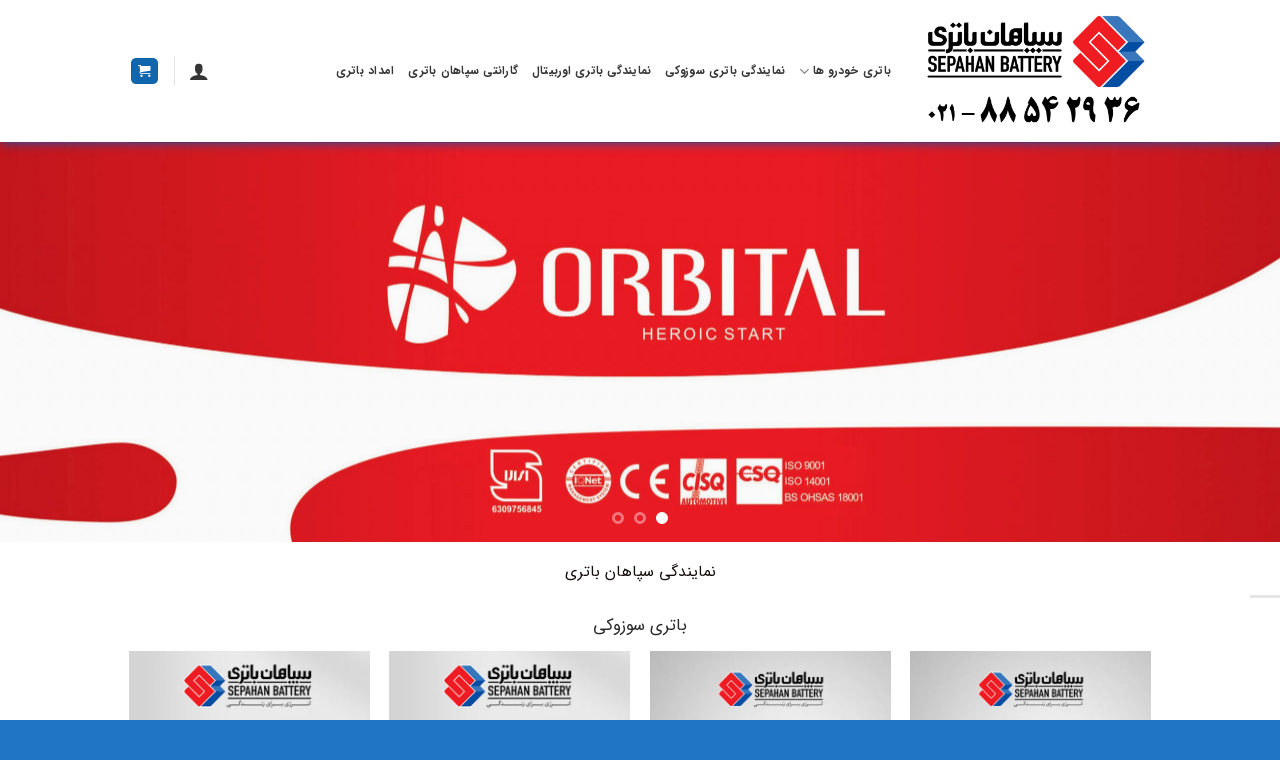

--- FILE ---
content_type: text/html; charset=UTF-8
request_url: https://www.emdadsepahan.com/
body_size: 27355
content:
<!DOCTYPE html>
<!--[if IE 9 ]> <html dir="rtl" lang="fa-IR" class="ie9 loading-site no-js"> <![endif]-->
<!--[if IE 8 ]> <html dir="rtl" lang="fa-IR" class="ie8 loading-site no-js"> <![endif]-->
<!--[if (gte IE 9)|!(IE)]><!--><html dir="rtl" lang="fa-IR" class="loading-site no-js"> <!--<![endif]-->
<head>
	<meta charset="UTF-8" />
	<meta name="viewport" content="width=device-width, initial-scale=1.0, maximum-scale=1.0, user-scalable=no" />
        
	<link rel="profile" href="http://gmpg.org/xfn/11" />
	<link rel="pingback" href="https://www.emdadsepahan.com/xmlrpc.php" />
<link rel="icon" href="https://emdadsepahan.com/wp-content/uploads/2021/03/logo-opti.png" type="image/x-icon" />
<link rel="shortcut icon" href="https://emdadsepahan.com/wp-content/uploads/2021/03/logo-opti.png" type="image/x-icon" />
					<script>document.documentElement.className = document.documentElement.className + ' yes-js js_active js'</script>
			<script>(function(html){html.className = html.className.replace(/\bno-js\b/,'js')})(document.documentElement);</script>
<meta name='robots' content='index, follow, max-image-preview:large, max-snippet:-1, max-video-preview:-1' />
<meta name="viewport" content="width=device-width, initial-scale=1, maximum-scale=1" />
	<!-- This site is optimized with the Yoast SEO Premium plugin v17.5 (Yoast SEO v17.6) - https://yoast.com/wordpress/plugins/seo/ -->
	<title>باتری سپاهان تولید 1403 با گارانتی تعویض رسمی و ارسال و نصب رایگان در سراسر تهران</title>
	<meta name="description" content="باتری سپاهان ، مناسب برای استفاده در انواع خودرو های داخلی و وارداتی ، گارانتی تعویض رسمی و ارسال و نصب رایگان در تهران" />
	<link rel="canonical" href="https://www.emdadsepahan.com/" />
	<meta property="og:locale" content="fa_IR" />
	<meta property="og:type" content="website" />
	<meta property="og:title" content="باتری ماشین سپاهان با بهترین کیفیت - سپاهان باتری" />
	<meta property="og:description" content="باتری سپاهان ، مناسب برای استفاده در انواع خودرو های داخلی و وارداتی ، گارانتی تعویض رسمی و ارسال و نصب رایگان در تهران" />
	<meta property="og:url" content="https://www.emdadsepahan.com/" />
	<meta property="og:site_name" content="امداد باتری سپاهان فروش باتری ماشین" />
	<meta property="article:modified_time" content="2024-07-23T07:08:30+00:00" />
	<meta property="og:image" content="https://www.emdadsepahan.com/wp-content/uploads/2016/08/dummy-1.jpg" />
	<meta property="og:image:width" content="400" />
	<meta property="og:image:height" content="260" />
	<meta name="twitter:card" content="summary_large_image" />
	<meta name="twitter:label1" content="زمان تقریبی برای خواندن" />
	<meta name="twitter:data1" content="5 دقیقه" />
	<script type="application/ld+json" class="yoast-schema-graph">{"@context":"https://schema.org","@graph":[{"@type":"WebSite","@id":"https://www.emdadsepahan.com/#website","url":"https://www.emdadsepahan.com/","name":"\u0627\u0645\u062f\u0627\u062f \u0628\u0627\u062a\u0631\u06cc \u0633\u067e\u0627\u0647\u0627\u0646 \u0641\u0631\u0648\u0634 \u0628\u0627\u062a\u0631\u06cc \u0645\u0627\u0634\u06cc\u0646","description":"\u062e\u0631\u06cc\u062f \u0628\u0627\u062a\u0631\u06cc \u0645\u0627\u0634\u06cc\u0646 \u0628\u0627 \u0628\u0647\u062a\u0631\u06cc\u0646 \u06a9\u06cc\u0641\u06cc\u062a \u0648 \u0645\u0639\u062a\u0628\u0631\u062a\u0631\u06cc\u0646 \u06af\u0627\u0631\u0627\u0646\u062a\u06cc","potentialAction":[{"@type":"SearchAction","target":{"@type":"EntryPoint","urlTemplate":"https://www.emdadsepahan.com/?s={search_term_string}"},"query-input":"required name=search_term_string"}],"inLanguage":"fa-IR"},{"@type":"ImageObject","@id":"https://www.emdadsepahan.com/#primaryimage","inLanguage":"fa-IR","url":"https://www.emdadsepahan.com/wp-content/uploads/2016/08/dummy-1.jpg","contentUrl":"https://www.emdadsepahan.com/wp-content/uploads/2016/08/dummy-1.jpg","width":400,"height":260},{"@type":"WebPage","@id":"https://www.emdadsepahan.com/#webpage","url":"https://www.emdadsepahan.com/","name":"\u0628\u0627\u062a\u0631\u06cc \u0633\u067e\u0627\u0647\u0627\u0646 \u062a\u0648\u0644\u06cc\u062f 1403 \u0628\u0627 \u06af\u0627\u0631\u0627\u0646\u062a\u06cc \u062a\u0639\u0648\u06cc\u0636 \u0631\u0633\u0645\u06cc \u0648 \u0627\u0631\u0633\u0627\u0644 \u0648 \u0646\u0635\u0628 \u0631\u0627\u06cc\u06af\u0627\u0646 \u062f\u0631 \u0633\u0631\u0627\u0633\u0631 \u062a\u0647\u0631\u0627\u0646","isPartOf":{"@id":"https://www.emdadsepahan.com/#website"},"primaryImageOfPage":{"@id":"https://www.emdadsepahan.com/#primaryimage"},"datePublished":"2013-08-06T20:13:19+00:00","dateModified":"2024-07-23T07:08:30+00:00","description":"\u0628\u0627\u062a\u0631\u06cc \u0633\u067e\u0627\u0647\u0627\u0646 \u060c \u0645\u0646\u0627\u0633\u0628 \u0628\u0631\u0627\u06cc \u0627\u0633\u062a\u0641\u0627\u062f\u0647 \u062f\u0631 \u0627\u0646\u0648\u0627\u0639 \u062e\u0648\u062f\u0631\u0648 \u0647\u0627\u06cc \u062f\u0627\u062e\u0644\u06cc \u0648 \u0648\u0627\u0631\u062f\u0627\u062a\u06cc \u060c \u06af\u0627\u0631\u0627\u0646\u062a\u06cc \u062a\u0639\u0648\u06cc\u0636 \u0631\u0633\u0645\u06cc \u0648 \u0627\u0631\u0633\u0627\u0644 \u0648 \u0646\u0635\u0628 \u0631\u0627\u06cc\u06af\u0627\u0646 \u062f\u0631 \u062a\u0647\u0631\u0627\u0646","breadcrumb":{"@id":"https://www.emdadsepahan.com/#breadcrumb"},"inLanguage":"fa-IR","potentialAction":[{"@type":"ReadAction","target":["https://www.emdadsepahan.com/"]}]},{"@type":"BreadcrumbList","@id":"https://www.emdadsepahan.com/#breadcrumb","itemListElement":[{"@type":"ListItem","position":1,"name":"\u062e\u0627\u0646\u0647"}]}]}</script>
	<!-- / Yoast SEO Premium plugin. -->


<link rel='dns-prefetch' href='//paybox.quikly.app' />
<link rel='dns-prefetch' href='//use.fontawesome.com' />
<link rel='dns-prefetch' href='//fonts.googleapis.com' />
<link rel='dns-prefetch' href='//s.w.org' />
<link rel="alternate" type="application/rss+xml" title="امداد باتری سپاهان فروش باتری ماشین &raquo; خوراک" href="https://www.emdadsepahan.com/feed/" />
<link rel="alternate" type="application/rss+xml" title="امداد باتری سپاهان فروش باتری ماشین &raquo; خوراک دیدگاه‌ها" href="https://www.emdadsepahan.com/comments/feed/" />
<script type="text/javascript">
window._wpemojiSettings = {"baseUrl":"https:\/\/s.w.org\/images\/core\/emoji\/13.1.0\/72x72\/","ext":".png","svgUrl":"https:\/\/s.w.org\/images\/core\/emoji\/13.1.0\/svg\/","svgExt":".svg","source":{"concatemoji":"https:\/\/www.emdadsepahan.com\/wp-includes\/js\/wp-emoji-release.min.js?ver=5.9.12"}};
/*! This file is auto-generated */
!function(e,a,t){var n,r,o,i=a.createElement("canvas"),p=i.getContext&&i.getContext("2d");function s(e,t){var a=String.fromCharCode;p.clearRect(0,0,i.width,i.height),p.fillText(a.apply(this,e),0,0);e=i.toDataURL();return p.clearRect(0,0,i.width,i.height),p.fillText(a.apply(this,t),0,0),e===i.toDataURL()}function c(e){var t=a.createElement("script");t.src=e,t.defer=t.type="text/javascript",a.getElementsByTagName("head")[0].appendChild(t)}for(o=Array("flag","emoji"),t.supports={everything:!0,everythingExceptFlag:!0},r=0;r<o.length;r++)t.supports[o[r]]=function(e){if(!p||!p.fillText)return!1;switch(p.textBaseline="top",p.font="600 32px Arial",e){case"flag":return s([127987,65039,8205,9895,65039],[127987,65039,8203,9895,65039])?!1:!s([55356,56826,55356,56819],[55356,56826,8203,55356,56819])&&!s([55356,57332,56128,56423,56128,56418,56128,56421,56128,56430,56128,56423,56128,56447],[55356,57332,8203,56128,56423,8203,56128,56418,8203,56128,56421,8203,56128,56430,8203,56128,56423,8203,56128,56447]);case"emoji":return!s([10084,65039,8205,55357,56613],[10084,65039,8203,55357,56613])}return!1}(o[r]),t.supports.everything=t.supports.everything&&t.supports[o[r]],"flag"!==o[r]&&(t.supports.everythingExceptFlag=t.supports.everythingExceptFlag&&t.supports[o[r]]);t.supports.everythingExceptFlag=t.supports.everythingExceptFlag&&!t.supports.flag,t.DOMReady=!1,t.readyCallback=function(){t.DOMReady=!0},t.supports.everything||(n=function(){t.readyCallback()},a.addEventListener?(a.addEventListener("DOMContentLoaded",n,!1),e.addEventListener("load",n,!1)):(e.attachEvent("onload",n),a.attachEvent("onreadystatechange",function(){"complete"===a.readyState&&t.readyCallback()})),(n=t.source||{}).concatemoji?c(n.concatemoji):n.wpemoji&&n.twemoji&&(c(n.twemoji),c(n.wpemoji)))}(window,document,window._wpemojiSettings);
</script>
<style type="text/css">
img.wp-smiley,
img.emoji {
	display: inline !important;
	border: none !important;
	box-shadow: none !important;
	height: 1em !important;
	width: 1em !important;
	margin: 0 0.07em !important;
	vertical-align: -0.1em !important;
	background: none !important;
	padding: 0 !important;
}
</style>
	<link rel='stylesheet' id='wp-block-library-rtl-css'  href='https://www.emdadsepahan.com/wp-includes/css/dist/block-library/style-rtl.min.css?ver=5.9.12' type='text/css' media='all' />
<link rel='stylesheet' id='wc-blocks-vendors-style-css'  href='https://www.emdadsepahan.com/wp-content/plugins/woocommerce/packages/woocommerce-blocks/build/wc-blocks-vendors-style.css?ver=6.1.0' type='text/css' media='all' />
<link rel='stylesheet' id='wc-blocks-style-rtl-css'  href='https://www.emdadsepahan.com/wp-content/plugins/woocommerce/packages/woocommerce-blocks/build/wc-blocks-style-rtl.css?ver=6.1.0' type='text/css' media='all' />
<style id='global-styles-inline-css' type='text/css'>
body{--wp--preset--color--black: #000000;--wp--preset--color--cyan-bluish-gray: #abb8c3;--wp--preset--color--white: #ffffff;--wp--preset--color--pale-pink: #f78da7;--wp--preset--color--vivid-red: #cf2e2e;--wp--preset--color--luminous-vivid-orange: #ff6900;--wp--preset--color--luminous-vivid-amber: #fcb900;--wp--preset--color--light-green-cyan: #7bdcb5;--wp--preset--color--vivid-green-cyan: #00d084;--wp--preset--color--pale-cyan-blue: #8ed1fc;--wp--preset--color--vivid-cyan-blue: #0693e3;--wp--preset--color--vivid-purple: #9b51e0;--wp--preset--gradient--vivid-cyan-blue-to-vivid-purple: linear-gradient(135deg,rgba(6,147,227,1) 0%,rgb(155,81,224) 100%);--wp--preset--gradient--light-green-cyan-to-vivid-green-cyan: linear-gradient(135deg,rgb(122,220,180) 0%,rgb(0,208,130) 100%);--wp--preset--gradient--luminous-vivid-amber-to-luminous-vivid-orange: linear-gradient(135deg,rgba(252,185,0,1) 0%,rgba(255,105,0,1) 100%);--wp--preset--gradient--luminous-vivid-orange-to-vivid-red: linear-gradient(135deg,rgba(255,105,0,1) 0%,rgb(207,46,46) 100%);--wp--preset--gradient--very-light-gray-to-cyan-bluish-gray: linear-gradient(135deg,rgb(238,238,238) 0%,rgb(169,184,195) 100%);--wp--preset--gradient--cool-to-warm-spectrum: linear-gradient(135deg,rgb(74,234,220) 0%,rgb(151,120,209) 20%,rgb(207,42,186) 40%,rgb(238,44,130) 60%,rgb(251,105,98) 80%,rgb(254,248,76) 100%);--wp--preset--gradient--blush-light-purple: linear-gradient(135deg,rgb(255,206,236) 0%,rgb(152,150,240) 100%);--wp--preset--gradient--blush-bordeaux: linear-gradient(135deg,rgb(254,205,165) 0%,rgb(254,45,45) 50%,rgb(107,0,62) 100%);--wp--preset--gradient--luminous-dusk: linear-gradient(135deg,rgb(255,203,112) 0%,rgb(199,81,192) 50%,rgb(65,88,208) 100%);--wp--preset--gradient--pale-ocean: linear-gradient(135deg,rgb(255,245,203) 0%,rgb(182,227,212) 50%,rgb(51,167,181) 100%);--wp--preset--gradient--electric-grass: linear-gradient(135deg,rgb(202,248,128) 0%,rgb(113,206,126) 100%);--wp--preset--gradient--midnight: linear-gradient(135deg,rgb(2,3,129) 0%,rgb(40,116,252) 100%);--wp--preset--duotone--dark-grayscale: url('#wp-duotone-dark-grayscale');--wp--preset--duotone--grayscale: url('#wp-duotone-grayscale');--wp--preset--duotone--purple-yellow: url('#wp-duotone-purple-yellow');--wp--preset--duotone--blue-red: url('#wp-duotone-blue-red');--wp--preset--duotone--midnight: url('#wp-duotone-midnight');--wp--preset--duotone--magenta-yellow: url('#wp-duotone-magenta-yellow');--wp--preset--duotone--purple-green: url('#wp-duotone-purple-green');--wp--preset--duotone--blue-orange: url('#wp-duotone-blue-orange');--wp--preset--font-size--small: 13px;--wp--preset--font-size--medium: 20px;--wp--preset--font-size--large: 36px;--wp--preset--font-size--x-large: 42px;}.has-black-color{color: var(--wp--preset--color--black) !important;}.has-cyan-bluish-gray-color{color: var(--wp--preset--color--cyan-bluish-gray) !important;}.has-white-color{color: var(--wp--preset--color--white) !important;}.has-pale-pink-color{color: var(--wp--preset--color--pale-pink) !important;}.has-vivid-red-color{color: var(--wp--preset--color--vivid-red) !important;}.has-luminous-vivid-orange-color{color: var(--wp--preset--color--luminous-vivid-orange) !important;}.has-luminous-vivid-amber-color{color: var(--wp--preset--color--luminous-vivid-amber) !important;}.has-light-green-cyan-color{color: var(--wp--preset--color--light-green-cyan) !important;}.has-vivid-green-cyan-color{color: var(--wp--preset--color--vivid-green-cyan) !important;}.has-pale-cyan-blue-color{color: var(--wp--preset--color--pale-cyan-blue) !important;}.has-vivid-cyan-blue-color{color: var(--wp--preset--color--vivid-cyan-blue) !important;}.has-vivid-purple-color{color: var(--wp--preset--color--vivid-purple) !important;}.has-black-background-color{background-color: var(--wp--preset--color--black) !important;}.has-cyan-bluish-gray-background-color{background-color: var(--wp--preset--color--cyan-bluish-gray) !important;}.has-white-background-color{background-color: var(--wp--preset--color--white) !important;}.has-pale-pink-background-color{background-color: var(--wp--preset--color--pale-pink) !important;}.has-vivid-red-background-color{background-color: var(--wp--preset--color--vivid-red) !important;}.has-luminous-vivid-orange-background-color{background-color: var(--wp--preset--color--luminous-vivid-orange) !important;}.has-luminous-vivid-amber-background-color{background-color: var(--wp--preset--color--luminous-vivid-amber) !important;}.has-light-green-cyan-background-color{background-color: var(--wp--preset--color--light-green-cyan) !important;}.has-vivid-green-cyan-background-color{background-color: var(--wp--preset--color--vivid-green-cyan) !important;}.has-pale-cyan-blue-background-color{background-color: var(--wp--preset--color--pale-cyan-blue) !important;}.has-vivid-cyan-blue-background-color{background-color: var(--wp--preset--color--vivid-cyan-blue) !important;}.has-vivid-purple-background-color{background-color: var(--wp--preset--color--vivid-purple) !important;}.has-black-border-color{border-color: var(--wp--preset--color--black) !important;}.has-cyan-bluish-gray-border-color{border-color: var(--wp--preset--color--cyan-bluish-gray) !important;}.has-white-border-color{border-color: var(--wp--preset--color--white) !important;}.has-pale-pink-border-color{border-color: var(--wp--preset--color--pale-pink) !important;}.has-vivid-red-border-color{border-color: var(--wp--preset--color--vivid-red) !important;}.has-luminous-vivid-orange-border-color{border-color: var(--wp--preset--color--luminous-vivid-orange) !important;}.has-luminous-vivid-amber-border-color{border-color: var(--wp--preset--color--luminous-vivid-amber) !important;}.has-light-green-cyan-border-color{border-color: var(--wp--preset--color--light-green-cyan) !important;}.has-vivid-green-cyan-border-color{border-color: var(--wp--preset--color--vivid-green-cyan) !important;}.has-pale-cyan-blue-border-color{border-color: var(--wp--preset--color--pale-cyan-blue) !important;}.has-vivid-cyan-blue-border-color{border-color: var(--wp--preset--color--vivid-cyan-blue) !important;}.has-vivid-purple-border-color{border-color: var(--wp--preset--color--vivid-purple) !important;}.has-vivid-cyan-blue-to-vivid-purple-gradient-background{background: var(--wp--preset--gradient--vivid-cyan-blue-to-vivid-purple) !important;}.has-light-green-cyan-to-vivid-green-cyan-gradient-background{background: var(--wp--preset--gradient--light-green-cyan-to-vivid-green-cyan) !important;}.has-luminous-vivid-amber-to-luminous-vivid-orange-gradient-background{background: var(--wp--preset--gradient--luminous-vivid-amber-to-luminous-vivid-orange) !important;}.has-luminous-vivid-orange-to-vivid-red-gradient-background{background: var(--wp--preset--gradient--luminous-vivid-orange-to-vivid-red) !important;}.has-very-light-gray-to-cyan-bluish-gray-gradient-background{background: var(--wp--preset--gradient--very-light-gray-to-cyan-bluish-gray) !important;}.has-cool-to-warm-spectrum-gradient-background{background: var(--wp--preset--gradient--cool-to-warm-spectrum) !important;}.has-blush-light-purple-gradient-background{background: var(--wp--preset--gradient--blush-light-purple) !important;}.has-blush-bordeaux-gradient-background{background: var(--wp--preset--gradient--blush-bordeaux) !important;}.has-luminous-dusk-gradient-background{background: var(--wp--preset--gradient--luminous-dusk) !important;}.has-pale-ocean-gradient-background{background: var(--wp--preset--gradient--pale-ocean) !important;}.has-electric-grass-gradient-background{background: var(--wp--preset--gradient--electric-grass) !important;}.has-midnight-gradient-background{background: var(--wp--preset--gradient--midnight) !important;}.has-small-font-size{font-size: var(--wp--preset--font-size--small) !important;}.has-medium-font-size{font-size: var(--wp--preset--font-size--medium) !important;}.has-large-font-size{font-size: var(--wp--preset--font-size--large) !important;}.has-x-large-font-size{font-size: var(--wp--preset--font-size--x-large) !important;}
</style>
<link rel='stylesheet' id='contact-form-7-css'  href='https://www.emdadsepahan.com/wp-content/plugins/contact-form-7/includes/css/styles.css?ver=5.5.2' type='text/css' media='all' />
<link rel='stylesheet' id='contact-form-7-rtl-css'  href='https://www.emdadsepahan.com/wp-content/plugins/contact-form-7/includes/css/styles-rtl.css?ver=5.5.2' type='text/css' media='all' />
<style id='woocommerce-inline-inline-css' type='text/css'>
.woocommerce form .form-row .required { visibility: visible; }
</style>
<link rel='stylesheet' id='wpdiscuz-ratings-css'  href='https://www.emdadsepahan.com/wp-content/plugins/wpdiscuz/assets/css/wpdiscuz-ratings.min.css?ver=7.3.8' type='text/css' media='all' />
<link rel='stylesheet' id='wpdiscuz-ratings-rtl-css'  href='https://www.emdadsepahan.com/wp-content/plugins/wpdiscuz/assets/css/wpdiscuz-ratings-rtl.min.css?ver=7.3.8' type='text/css' media='all' />
<link rel='stylesheet' id='jquery-selectBox-css'  href='https://www.emdadsepahan.com/wp-content/plugins/yith-woocommerce-wishlist/assets/css/jquery.selectBox.css?ver=1.2.0' type='text/css' media='all' />
<link rel='stylesheet' id='flatsome-child-theme-css'  href='https://www.emdadsepahan.com/wp-content/themes/flatsome-child/assets/public/css/flatsome-child-theme.css?ver=3.7.2' type='text/css' media='all' />
<link rel='stylesheet' id='flatsome-child-iransans-farsi-numbersfont-css'  href='https://www.emdadsepahan.com/wp-content/themes/flatsome-child/assets/public/css/iransans-farsi-numbers-font.css?ver=3.7.2' type='text/css' media='all' />
<link rel='stylesheet' id='flatsome-icons-css'  href='https://www.emdadsepahan.com/wp-content/themes/flatsome/assets/css/fl-icons.css?ver=3.12' type='text/css' media='all' />
<link rel='stylesheet' id='flatsome-woocommerce-wishlist-css'  href='https://www.emdadsepahan.com/wp-content/themes/flatsome/inc/integrations/wc-yith-wishlist/wishlist.css?ver=3.10.2' type='text/css' media='all' />
<link rel='stylesheet' id='bfa-font-awesome-css'  href='https://use.fontawesome.com/releases/v5.15.4/css/all.css?ver=2.0.1' type='text/css' media='all' />
<link rel='stylesheet' id='bfa-font-awesome-v4-shim-css'  href='https://use.fontawesome.com/releases/v5.15.4/css/v4-shims.css?ver=2.0.1' type='text/css' media='all' />
<style id='bfa-font-awesome-v4-shim-inline-css' type='text/css'>

			@font-face {
				font-family: 'FontAwesome';
				src: url('https://use.fontawesome.com/releases/v5.15.4/webfonts/fa-brands-400.eot'),
				url('https://use.fontawesome.com/releases/v5.15.4/webfonts/fa-brands-400.eot?#iefix') format('embedded-opentype'),
				url('https://use.fontawesome.com/releases/v5.15.4/webfonts/fa-brands-400.woff2') format('woff2'),
				url('https://use.fontawesome.com/releases/v5.15.4/webfonts/fa-brands-400.woff') format('woff'),
				url('https://use.fontawesome.com/releases/v5.15.4/webfonts/fa-brands-400.ttf') format('truetype'),
				url('https://use.fontawesome.com/releases/v5.15.4/webfonts/fa-brands-400.svg#fontawesome') format('svg');
			}

			@font-face {
				font-family: 'FontAwesome';
				src: url('https://use.fontawesome.com/releases/v5.15.4/webfonts/fa-solid-900.eot'),
				url('https://use.fontawesome.com/releases/v5.15.4/webfonts/fa-solid-900.eot?#iefix') format('embedded-opentype'),
				url('https://use.fontawesome.com/releases/v5.15.4/webfonts/fa-solid-900.woff2') format('woff2'),
				url('https://use.fontawesome.com/releases/v5.15.4/webfonts/fa-solid-900.woff') format('woff'),
				url('https://use.fontawesome.com/releases/v5.15.4/webfonts/fa-solid-900.ttf') format('truetype'),
				url('https://use.fontawesome.com/releases/v5.15.4/webfonts/fa-solid-900.svg#fontawesome') format('svg');
			}

			@font-face {
				font-family: 'FontAwesome';
				src: url('https://use.fontawesome.com/releases/v5.15.4/webfonts/fa-regular-400.eot'),
				url('https://use.fontawesome.com/releases/v5.15.4/webfonts/fa-regular-400.eot?#iefix') format('embedded-opentype'),
				url('https://use.fontawesome.com/releases/v5.15.4/webfonts/fa-regular-400.woff2') format('woff2'),
				url('https://use.fontawesome.com/releases/v5.15.4/webfonts/fa-regular-400.woff') format('woff'),
				url('https://use.fontawesome.com/releases/v5.15.4/webfonts/fa-regular-400.ttf') format('truetype'),
				url('https://use.fontawesome.com/releases/v5.15.4/webfonts/fa-regular-400.svg#fontawesome') format('svg');
				unicode-range: U+F004-F005,U+F007,U+F017,U+F022,U+F024,U+F02E,U+F03E,U+F044,U+F057-F059,U+F06E,U+F070,U+F075,U+F07B-F07C,U+F080,U+F086,U+F089,U+F094,U+F09D,U+F0A0,U+F0A4-F0A7,U+F0C5,U+F0C7-F0C8,U+F0E0,U+F0EB,U+F0F3,U+F0F8,U+F0FE,U+F111,U+F118-F11A,U+F11C,U+F133,U+F144,U+F146,U+F14A,U+F14D-F14E,U+F150-F152,U+F15B-F15C,U+F164-F165,U+F185-F186,U+F191-F192,U+F1AD,U+F1C1-F1C9,U+F1CD,U+F1D8,U+F1E3,U+F1EA,U+F1F6,U+F1F9,U+F20A,U+F247-F249,U+F24D,U+F254-F25B,U+F25D,U+F267,U+F271-F274,U+F279,U+F28B,U+F28D,U+F2B5-F2B6,U+F2B9,U+F2BB,U+F2BD,U+F2C1-F2C2,U+F2D0,U+F2D2,U+F2DC,U+F2ED,U+F328,U+F358-F35B,U+F3A5,U+F3D1,U+F410,U+F4AD;
			}
		
</style>
<link rel='stylesheet' id='flatsome-main-rtl-css'  href='https://www.emdadsepahan.com/wp-content/themes/flatsome/assets/css/flatsome-rtl.css?ver=3.12.2' type='text/css' media='all' />
<link rel='stylesheet' id='flatsome-shop-rtl-css'  href='https://www.emdadsepahan.com/wp-content/themes/flatsome/assets/css/flatsome-shop-rtl.css?ver=3.12.2' type='text/css' media='all' />
<link rel='stylesheet' id='flatsome-style-css'  href='https://www.emdadsepahan.com/wp-content/themes/flatsome-child/style.css?ver=3.10.0' type='text/css' media='all' />
<link rel='stylesheet' id='flatsome-googlefonts-css'  href='//fonts.googleapis.com/css?family=Lato%3Aregular%2C700%2C400%2C700%7CDancing+Script%3Aregular%2Cdefault&#038;display=swap&#038;ver=3.9' type='text/css' media='all' />
<script type="text/javascript">
            window._nslDOMReady = function (callback) {
                if ( document.readyState === "complete" || document.readyState === "interactive" ) {
                    callback();
                } else {
                    document.addEventListener( "DOMContentLoaded", callback );
                }
            };
            </script><script type='text/javascript' src='https://www.emdadsepahan.com/wp-includes/js/jquery/jquery.min.js?ver=3.6.0' id='jquery-core-js'></script>
<script type='text/javascript' src='https://www.emdadsepahan.com/wp-includes/js/jquery/jquery-migrate.min.js?ver=3.3.2' id='jquery-migrate-js'></script>
<script type='text/javascript' src='https://paybox.quikly.app/paybox/index_Wordpress.js?ver=1.0' id='xchange_paybox_script_index-js'></script>
<script type='text/javascript' src='https://www.emdadsepahan.com/wp-content/plugins/woo-xchange-payments/XChange.js?ver=1.0' id='xchange_paybox_script-js'></script>
<link rel="https://api.w.org/" href="https://www.emdadsepahan.com/wp-json/" /><link rel="alternate" type="application/json" href="https://www.emdadsepahan.com/wp-json/wp/v2/pages/107" /><link rel="EditURI" type="application/rsd+xml" title="RSD" href="https://www.emdadsepahan.com/xmlrpc.php?rsd" />
<link rel="wlwmanifest" type="application/wlwmanifest+xml" href="https://www.emdadsepahan.com/wp-includes/wlwmanifest.xml" /> 
<meta name="generator" content="WordPress 5.9.12" />
<meta name="generator" content="WooCommerce 5.9.1" />
<link rel='shortlink' href='https://www.emdadsepahan.com/' />
<link rel="alternate" type="application/json+oembed" href="https://www.emdadsepahan.com/wp-json/oembed/1.0/embed?url=https%3A%2F%2Fwww.emdadsepahan.com%2F" />
<link rel="alternate" type="text/xml+oembed" href="https://www.emdadsepahan.com/wp-json/oembed/1.0/embed?url=https%3A%2F%2Fwww.emdadsepahan.com%2F&#038;format=xml" />
<!-- Google tag (gtag.js) -->
<script async src="https://www.googletagmanager.com/gtag/js?id=G-S9SX0LZWYW"></script>
<script>
  window.dataLayer = window.dataLayer || [];
  function gtag(){dataLayer.push(arguments);}
  gtag('js', new Date());

  gtag('config', 'G-S9SX0LZWYW');
</script>		<script type="text/javascript">
			var data = {    	    
				PayboxRemail: "",
				PayboxSendmail: "",
				PayboxRename: "",
				PayboxSendname: "" + "," + "",
				PayboxAmount: "0.00",
				PayboxDescription: "",
				PayboxProduction: "1",
				PayboxRequired: [
									]
			};
			XChange.init(data);
		</script>		
	<style>.bg{opacity: 0; transition: opacity 1s; -webkit-transition: opacity 1s;} .bg-loaded{opacity: 1;}</style><!--[if IE]><link rel="stylesheet" type="text/css" href="https://www.emdadsepahan.com/wp-content/themes/flatsome/assets/css/ie-fallback.css"><script src="//cdnjs.cloudflare.com/ajax/libs/html5shiv/3.6.1/html5shiv.js"></script><script>var head = document.getElementsByTagName('head')[0],style = document.createElement('style');style.type = 'text/css';style.styleSheet.cssText = ':before,:after{content:none !important';head.appendChild(style);setTimeout(function(){head.removeChild(style);}, 0);</script><script src="https://www.emdadsepahan.com/wp-content/themes/flatsome/assets/libs/ie-flexibility.js"></script><![endif]-->	<noscript><style>.woocommerce-product-gallery{ opacity: 1 !important; }</style></noscript>
	<style id="custom-css" type="text/css">:root {--primary-color: #1067ae;}.full-width .ubermenu-nav, .container, .row{max-width: 1050px}.row.row-collapse{max-width: 1020px}.row.row-small{max-width: 1042.5px}.row.row-large{max-width: 1080px}.sticky-add-to-cart--active, #wrapper,#main,#main.dark{background-color: #ffffff}.header-main{height: 142px}#logo img{max-height: 142px}#logo{width:229px;}.header-top{min-height: 40px}.transparent .header-main{height: 263px}.transparent #logo img{max-height: 263px}.has-transparent + .page-title:first-of-type,.has-transparent + #main > .page-title,.has-transparent + #main > div > .page-title,.has-transparent + #main .page-header-wrapper:first-of-type .page-title{padding-top: 263px;}.header.show-on-scroll,.stuck .header-main{height:70px!important}.stuck #logo img{max-height: 70px!important}.header-bottom {background-color: #f1f1f1}.stuck .header-main .nav > li > a{line-height: 50px }.header-bottom-nav > li > a{line-height: 16px }@media (max-width: 549px) {.header-main{height: 70px}#logo img{max-height: 70px}}.nav-dropdown-has-arrow li.has-dropdown:before{border-bottom-color: rgba(0,0,0,0.88);}.nav .nav-dropdown{border-color: rgba(0,0,0,0.88) }.nav-dropdown{border-radius:5px}.nav-dropdown{font-size:92%}.header-top{background-color:#227ad8!important;}/* Color */.accordion-title.active, .has-icon-bg .icon .icon-inner,.logo a, .primary.is-underline, .primary.is-link, .badge-outline .badge-inner, .nav-outline > li.active> a,.nav-outline >li.active > a, .cart-icon strong,[data-color='primary'], .is-outline.primary{color: #1067ae;}/* Color !important */[data-text-color="primary"]{color: #1067ae!important;}/* Background Color */[data-text-bg="primary"]{background-color: #1067ae;}/* Background */.scroll-to-bullets a,.featured-title, .label-new.menu-item > a:after, .nav-pagination > li > .current,.nav-pagination > li > span:hover,.nav-pagination > li > a:hover,.has-hover:hover .badge-outline .badge-inner,button[type="submit"], .button.wc-forward:not(.checkout):not(.checkout-button), .button.submit-button, .button.primary:not(.is-outline),.featured-table .title,.is-outline:hover, .has-icon:hover .icon-label,.nav-dropdown-bold .nav-column li > a:hover, .nav-dropdown.nav-dropdown-bold > li > a:hover, .nav-dropdown-bold.dark .nav-column li > a:hover, .nav-dropdown.nav-dropdown-bold.dark > li > a:hover, .is-outline:hover, .tagcloud a:hover,.grid-tools a, input[type='submit']:not(.is-form), .box-badge:hover .box-text, input.button.alt,.nav-box > li > a:hover,.nav-box > li.active > a,.nav-pills > li.active > a ,.current-dropdown .cart-icon strong, .cart-icon:hover strong, .nav-line-bottom > li > a:before, .nav-line-grow > li > a:before, .nav-line > li > a:before,.banner, .header-top, .slider-nav-circle .flickity-prev-next-button:hover svg, .slider-nav-circle .flickity-prev-next-button:hover .arrow, .primary.is-outline:hover, .button.primary:not(.is-outline), input[type='submit'].primary, input[type='submit'].primary, input[type='reset'].button, input[type='button'].primary, .badge-inner{background-color: #1067ae;}/* Border */.nav-vertical.nav-tabs > li.active > a,.scroll-to-bullets a.active,.nav-pagination > li > .current,.nav-pagination > li > span:hover,.nav-pagination > li > a:hover,.has-hover:hover .badge-outline .badge-inner,.accordion-title.active,.featured-table,.is-outline:hover, .tagcloud a:hover,blockquote, .has-border, .cart-icon strong:after,.cart-icon strong,.blockUI:before, .processing:before,.loading-spin, .slider-nav-circle .flickity-prev-next-button:hover svg, .slider-nav-circle .flickity-prev-next-button:hover .arrow, .primary.is-outline:hover{border-color: #1067ae}.nav-tabs > li.active > a{border-top-color: #1067ae}.widget_shopping_cart_content .blockUI.blockOverlay:before { border-left-color: #1067ae }.woocommerce-checkout-review-order .blockUI.blockOverlay:before { border-left-color: #1067ae }/* Fill */.slider .flickity-prev-next-button:hover svg,.slider .flickity-prev-next-button:hover .arrow{fill: #1067ae;}/* Background Color */[data-icon-label]:after, .secondary.is-underline:hover,.secondary.is-outline:hover,.icon-label,.button.secondary:not(.is-outline),.button.alt:not(.is-outline), .badge-inner.on-sale, .button.checkout, .single_add_to_cart_button, .current .breadcrumb-step{ background-color:#e92429; }[data-text-bg="secondary"]{background-color: #e92429;}/* Color */.secondary.is-underline,.secondary.is-link, .secondary.is-outline,.stars a.active, .star-rating:before, .woocommerce-page .star-rating:before,.star-rating span:before, .color-secondary{color: #e92429}/* Color !important */[data-text-color="secondary"]{color: #e92429!important;}/* Border */.secondary.is-outline:hover{border-color:#e92429}body{font-family:"Lato", sans-serif}body{font-weight: 400}.nav > li > a {font-family:"Lato", sans-serif;}.mobile-sidebar-levels-2 .nav > li > ul > li > a {font-family:"Lato", sans-serif;}.nav > li > a {font-weight: 700;}.mobile-sidebar-levels-2 .nav > li > ul > li > a {font-weight: 700;}h1,h2,h3,h4,h5,h6,.heading-font, .off-canvas-center .nav-sidebar.nav-vertical > li > a{font-family: "Lato", sans-serif;}h1,h2,h3,h4,h5,h6,.heading-font,.banner h1,.banner h2{font-weight: 700;}.alt-font{font-family: "Dancing Script", sans-serif;}.header:not(.transparent) .header-nav.nav > li > a {color: #363535;}a{color: #1067ae;}.products.has-equal-box-heights .box-image {padding-top: 100%;}@media screen and (min-width: 550px){.products .box-vertical .box-image{min-width: 512px!important;width: 512px!important;}}.footer-2{background-color: rgba(40,120,191,0.8)}.absolute-footer, html{background-color: rgba(11,107,191,0.92)}.page-title-small + main .product-container > .row{padding-top:0;}/* Custom CSS */@media screen and (-webkit-min-device-pixel-ratio:0) {.product-summary .woocommerce-Price-currencySymbol {font-size: .75em;vertical-align: top;display: inline-block;margin-top: 0.5em;}.nav-dropdown > li > acolor: rgba(21, 19, 19, 0.85);transition: all .2s;}.woocommerce-ordering select {margin: 5px 0;display: inline-block;display: none;}}.h2-12px{ font-size: 12px;text-align: center;}.product-gallery-slider img {width: 60%;}.social-icons {display: none;vertical-align: middle;font-size: .85em;color: #999;display: no;}h1 {font-size: 1.2em;line-height: 1.3;}h1, h2, h3, h4, h5, h6 {color: #130a0a;width: 100%;margin-top: 0;margin-bottom: .5em;text-rendering: optimizeSpeed;} .button.alt {background-color: #6a83e6;}.badge-container {margin: 30px 0 0 0;display: none;}span.amount {white-space: nowrap;color: #111;font-weight: bold;}.is-outline {color: #6a83e6;}.grid-tools a {background-color: #6a83e6;}.box-image img {max-width: 100%;}.box-text {font-size: .8em;}a {color: #f11;text-decoration: none;}.product-info .price {font-size: 1.15em;font-weight: bolder;}.h2, h2 {font-size: 1.3em;line-height: 1.3;}.large-3 {max-width: 25%;-ms-flex-preferred-size: 25%;flex-basis: 25%;display: none;}.uppercase {line-height: 1.2;text-transform: uppercase;display: none;}.circle img {border-radius: 999px !important;-o-object-fit: cover;object-fit: cover;display: none;}.box1 h2{color: #fff;} .box1 img{margin: 0 auto;margin-top:20px;}.box1-row{display: flex;display: flexflex-wrap: nowrap;align-items: stretch;justify-content: center;}.box1{background-color: #E32300;width: 40%;margin: 10px;text-align: center;border-radius: 5px;}body {color: #000;font-size:13px;}.box-text {font-size: 1em;}.woocommerce-result-count.hide-for-medium {display: none;}.emdad-box{background-color:gray;color:#fff;display: inline-block;width:48%;padding: 20px;border-radius: 5px;}.box-row-emdad{margin: 0 0 10px 0;}.post-top-box {background: #ddd;border: 1px solid #000;padding: 10px 5px 5px 5px;margin-bottom: 20px;text-align: justify;border-radius: 5px;}.entry-content.single-page {font-size: 14px;}.comment-respond {background-color: rgba(0,0,0,0.05);margin-top: 15px;padding: 15px 25px 0;display: none;}.category-topbox {background-color: #DCDCDC;border: 1px solid #000;padding: 5px;padding-top: 5px;border-radius: 5px;padding-top: 10px;}.attachment-large.size-large.wp-post-image {width: 56%;margin: 0 auto;display: block;}.header-shadow .header-wrapper {box-shadow: 1px 1px 10px rgb(33, 77, 166);}.product-footer .woocommerce-tabs {border-top: 2px solid #6a83e6;}.product-short-description table tr td {border: 1px solid #214da6;}.product-section {border-top: 1px solid #f00;padding-top: 22px;}#color-box{background-color:#ddd;border-color:#00008B}#contact-title{width: 31%;margin: 20px auto;}h1, h2, h3, h4, h5, h6, .heading-font, .banner h1, .banner h2 {font-weight: 400;} strong {font-weight: normal;}.post-top-box-mahsul {background: #ddd;border: 1px solid #000;padding: 10px 5px 5px 5px;margin-bottom: 20px;text-align: justify;border-radius: 5px;} .saba-box-row {display: flex;justify-content: space-between;}.saba-box-1 , .saba-box-3{border: 1px dashed #000;width: 30%;border-bottom: none;}.saba-box-1 h2 , .saba-box-3 h2 {text-align: center;padding-top: 20px;font-size: 13px;}.h2-box-row {display: flex;justify-content: space-between;padding-bottom: 15px;}.h2-box-1 , .h2-box-2 , .h2-box-3{border: 1px dashed red;width: 30%;}.h2-box-1 h2 , .h2-box-3 h2 , .h2-box-2 h2 {text-align: center;padding-top: 9px;font-size: 13px;padding-bottom: 5px;}.page-title-inner {position: relative;padding-top: 20px;min-height: 60px;}.safhe-asli-row1 { border: 0.9px solid #9191914f; padding-bottom: 5px; background-color:#F6FDFF;padding: 10px;margin-bottom: 15px;margin-top: 15px;}.post-top-box p {margin: 0;}.post-top-box p {margin: 0;padding: 6px;line-height: 28px;font-weight: 392;}.post-top-box hr {opacity: 1!important;color: #aeaeae;}.post-top-box p {font-size: 10pt;}.post-top-box ol, .post-top-box ul li{ font-weight: 392;}.product-info.summary.col-fit.col.entry-summary.product-summary.text-left.form-minimal h1 {font-size: 14pt !important;}.nav-tabs + .tab-panels {border: 1px solid #fff;background-color: #fff;padding: 10px;}.tabs.wc-tabs.product-tabs.small-nav-collapse.nav.nav-uppercase.nav-tabs.nav-normal.nav-left {margin-right: 10pt;margin-bottom: -7pt;}.product-footer .woocommerce-tabs {border-top: 2px solid #080a8c;}.body-section a {text-decoration: underline;}.flex-col.flex-grow.medium-text-center h1 {font-size: 11pt;}.img-up-sepiemdad-father {display: flex;margin-left: auto;margin-right: auto;justify-content: space-around;}.img-up-sepiemdad {border-radius: 5px;}.img-up-sepiemdad img {border: 2px solid #4749a9;border-top-left-radius: 20px;border-top-right-radius: 20px;}.sepahan123 {width: 90%;display: ;margin-right: auto;margin-left: auto;border: 1px solid red;margin-bottom: 22pt;}.sepahan123 p {line-height: 18pt;margin: 15pt;text-align: justify;font-size: 10pt;}.sepahan123 h2, .sepahan123 h3, .sepahan123 h4, .sepahan123 h5 {color: red;margin-top: 15pt;margin-right: 15pt;margin-bottom: -6pt;}.body-section-suzuki {border: 1px solid #798fb9;border-radius: 4px;margin-top: -16pt;margin-bottom: 30px;}.body-section-suzuki p {text-align: justify;margin: 15pt;}.body-section-suzuki h2, .body-section-suzuki h3, .body-section-suzuki h4 {margin-right: 15pt;margin-top: 11pt;margin-bottom: -5pt;}.flex-col.flex-grow.medium-text-center {text-align: center;}/**********************/@media screen and (max-width: 400px) {.emdad-box{width:100%;margin: 0 0 10px 0;}.aligncenter.size-full.wp-image-1065 {margin: 0 auto;display: block;}body{overflow-x: hidden;}.box1-row{justify-content: space-between;} .box1{background-color: #E32300;width: 85%;margin: 10px;text-align: center;border-radius: 5px;font-size: 11px;}.product-gallery-slider img {width: 100%;}h1.product-title.product_title.entry-title {text-align: center;}#tab-description {text-align: justify;}.entry-summary {text-align: justify;}body { overflow-x: hidden !important;}.full-width, .expand { overflow-x: hidden !important;}.box1 h2 {padding: 0 8px;}.saba-box-2{ font-size: 9px;}.h2-box-row { flex-wrap: wrap; display: flex; justify-content: space-between;}.h2-box-1 , .h2-box-3 , .h2-box-2 { width: 100%; margin-bottom: 12px;}.post-top-box p {margin: 0;padding: 6px;line-height: 28px;font-weight: 300;}.tabs.wc-tabs.product-tabs.small-nav-collapse.nav.nav-uppercase.nav-tabs.nav-normal.nav-left {margin-right: 10pt;margin-bottom: -7pt;margin-left: 10pt;}.container {padding-left: 5px;padding-right: 5px;}.woocommerce-product-gallery__image.slide.first.is-selected img {width: 85% !important;margin-right: 15pt;margin-top: 20pt;}.product-info.summary.col-fit.col.entry-summary.product-summary.text-left.form-minimal h1 {text-align: justify;}}/**********************//**********************/@media screen and (max-width: 600px) {.emdad-box{width:100%;margin: 0 0 10px 0;}.aligncenter.size-full.wp-image-1065 {margin: 0 auto;display: block;}body{overflow-x: hidden;}.box1-row{justify-content: space-between;} .box1{background-color: #E32300;width: 85%;margin: 10px;text-align: center;border-radius: 5px;font-size: 11px;}.product-gallery-slider img {width: 100%;}h1.product-title.product_title.entry-title {text-align: center;}#tab-description {text-align: justify;}.entry-summary {text-align: justify;}body { overflow-x: hidden !important;}.full-width, .expand { overflow-x: hidden !important;}.box1 h2 {padding: 0 8px;}.saba-box-2{ font-size: 9px;}.h2-box-row { flex-wrap: wrap; display: flex; justify-content: space-between;}.h2-box-1 , .h2-box-3 , .h2-box-2 { width: 100%; margin-bottom: 12px;}.post-top-box p {margin: 0;padding: 6px;line-height: 28px;font-weight: 300;}.tabs.wc-tabs.product-tabs.small-nav-collapse.nav.nav-uppercase.nav-tabs.nav-normal.nav-left {margin-right: 10pt;margin-bottom: -7pt;margin-left: 10pt;}.container {padding-left: 5px;padding-right: 5px;}.woocommerce-product-gallery__image.slide.first.is-selected img {width: 85% !important;margin-right: 22pt;margin-top: 20pt;}.product-info.summary.col-fit.col.entry-summary.product-summary.text-left.form-minimal h1 {text-align: justify;}.img-up-sepiemdad-father {display: block;}.photo-up-sepiemdad {padding-right: 30pt;}.box-1 img {width: 100%;}.box-h2-father {display: flex;justify-content: space-between;align-content: center;text-align: center;}.box-h2-father img {border: 1px solid white;border-radius: 5px !important;}.body-section-suzuki {border: 1px solid #798fb9;border-radius: 4px;margin-bottom: 20pt;margin-top: -47pt;}.box-1 img {width: 70% !important;}}/**********************/.label-new.menu-item > a:after{content:"جدید";}.label-hot.menu-item > a:after{content:"داغ";}.label-sale.menu-item > a:after{content:"حراج";}.label-popular.menu-item > a:after{content:"محبوب";}</style></head>

<body class="rtl home page-template page-template-page-blank page-template-page-blank-php page page-id-107 theme-flatsome woocommerce-demo-store woocommerce-no-js full-width header-shadow lightbox">

<a class="skip-link screen-reader-text" href="#main">Skip to content</a>

<div id="wrapper">

<div class="page-loader fixed fill z-top-3 ">
	<div class="page-loader-inner x50 y50 md-y50 md-x50 lg-y50 lg-x50 absolute">
		<div class="page-loader-logo" style="padding-bottom: 30px;">
	    	<!-- Header logo -->
<a href="https://www.emdadsepahan.com/" title="امداد باتری سپاهان فروش باتری ماشین - خرید باتری ماشین با بهترین کیفیت و معتبرترین گارانتی" rel="home">
    <img width="229" height="142" src="https://www.emdadsepahan.com/wp-content/uploads/2021/11/logo-sepahan-2.png" class="header_logo header-logo" alt="امداد باتری سپاهان فروش باتری ماشین"/><img  width="229" height="142" src="https://www.emdadsepahan.com/wp-content/uploads/2021/11/logo-sepahan-2.png" class="header-logo-dark" alt="امداد باتری سپاهان فروش باتری ماشین"/></a>
	    </div>
		<div class="page-loader-spin"><div class="loading-spin"></div></div>
	</div>
	<style>
		.page-loader{opacity: 0; transition: opacity .3s; transition-delay: .3s;
			background-color: #fff;
		}
		.loading-site .page-loader{opacity: .98;}
		.page-loader-logo{max-width: px; animation: pageLoadZoom 1.3s ease-out; -webkit-animation: pageLoadZoom 1.3s ease-out;}
		.page-loader-spin{animation: pageLoadZoomSpin 1.3s ease-out;}
		.page-loader-spin .loading-spin{width: 40px; height: 40px; }
		@keyframes pageLoadZoom {
		    0%   {opacity:0; transform: translateY(30px);}
		    100% {opacity:1; transform: translateY(0);}
		}
		@keyframes pageLoadZoomSpin {
		    0%   {opacity:0; transform: translateY(60px);}
		    100% {opacity:1; transform: translateY(0);}
		}
	</style>
</div>

<header id="header" class="header has-sticky sticky-jump">
   <div class="header-wrapper">
	<div id="masthead" class="header-main hide-for-sticky">
      <div class="header-inner flex-row container logo-left medium-logo-center" role="navigation">

          <!-- Logo -->
          <div id="logo" class="flex-col logo">
            <!-- Header logo -->
<a href="https://www.emdadsepahan.com/" title="امداد باتری سپاهان فروش باتری ماشین - خرید باتری ماشین با بهترین کیفیت و معتبرترین گارانتی" rel="home">
    <img width="229" height="142" src="https://www.emdadsepahan.com/wp-content/uploads/2021/11/logo-sepahan-2.png" class="header_logo header-logo" alt="امداد باتری سپاهان فروش باتری ماشین"/><img  width="229" height="142" src="https://www.emdadsepahan.com/wp-content/uploads/2021/11/logo-sepahan-2.png" class="header-logo-dark" alt="امداد باتری سپاهان فروش باتری ماشین"/></a>
          </div>

          <!-- Mobile Left Elements -->
          <div class="flex-col show-for-medium flex-left">
            <ul class="mobile-nav nav nav-left ">
              <li class="nav-icon has-icon">
  		<a href="#" data-open="#main-menu" data-pos="left" data-bg="main-menu-overlay" data-color="" class="is-small" aria-label="فهرست" aria-controls="main-menu" aria-expanded="false">
		
		  <i class="icon-menu" ></i>
		  		</a>
	</li>            </ul>
          </div>

          <!-- Left Elements -->
          <div class="flex-col hide-for-medium flex-left
            flex-grow">
            <ul class="header-nav header-nav-main nav nav-left  nav-size-medium nav-uppercase" >
              <li id="menu-item-7500" class="menu-item menu-item-type-custom menu-item-object-custom menu-item-has-children menu-item-7500 has-dropdown"><a href="#" class="nav-top-link">باتری خودرو ها<i class="icon-angle-down" ></i></a>
<ul class="sub-menu nav-dropdown nav-dropdown-simple">
	<li id="menu-item-7046" class="menu-item menu-item-type-taxonomy menu-item-object-product_cat menu-item-7046"><a href="https://www.emdadsepahan.com/product-category/%d8%a8%d8%a7%d8%aa%d8%b1%db%8c-%d9%85%d8%a7%d8%b4%db%8c%d9%86-%d9%87%d8%a7%db%8c-%d8%b3%d8%a7%db%8c%d9%be%d8%a7/">ماشین های سایپا</a></li>
	<li id="menu-item-7043" class="menu-item menu-item-type-taxonomy menu-item-object-product_cat menu-item-7043"><a href="https://www.emdadsepahan.com/product-category/iran-khodro/">ماشین های ایران خودرو</a></li>
	<li id="menu-item-7502" class="menu-item menu-item-type-taxonomy menu-item-object-product_cat menu-item-7502"><a href="https://www.emdadsepahan.com/product-category/%d8%a8%d8%a7%d8%aa%d8%b1%db%8c-%d9%85%d8%a7%d8%b4%db%8c%d9%86-%d9%87%d8%a7%db%8c-%d8%b1%d9%86%d9%88/">باتری ماشین های رنو</a></li>
	<li id="menu-item-7503" class="menu-item menu-item-type-taxonomy menu-item-object-product_cat menu-item-7503"><a href="https://www.emdadsepahan.com/product-category/%d8%a8%d8%a7%d8%aa%d8%b1%db%8c-%d9%85%d8%a7%d8%b4%db%8c%d9%86-%d9%87%d8%a7%db%8c-%d9%84%da%a9%d8%b3%d9%88%d8%b3/">باتری ماشین های لکسوس</a></li>
	<li id="menu-item-7504" class="menu-item menu-item-type-taxonomy menu-item-object-product_cat menu-item-7504"><a href="https://www.emdadsepahan.com/product-category/%d8%a8%d8%a7%d8%aa%d8%b1%db%8c-%d9%85%d8%a7%d8%b4%db%8c%d9%86-%d9%87%d8%a7%db%8c-%d9%84%db%8c%d9%81%d8%a7%d9%86/">باتری ماشین های لیفان</a></li>
	<li id="menu-item-7505" class="menu-item menu-item-type-taxonomy menu-item-object-product_cat menu-item-7505"><a href="https://www.emdadsepahan.com/product-category/%d8%a8%d8%a7%d8%aa%d8%b1%db%8c-%d9%85%d8%a7%d8%b4%db%8c%d9%86-%d9%87%d8%a7%db%8c-%d9%85%db%8c%d8%aa%d8%b3%d9%88%d8%a8%db%8c%d8%b4%db%8c/">باتری ماشین های میتسوبیشی</a></li>
	<li id="menu-item-7506" class="menu-item menu-item-type-taxonomy menu-item-object-product_cat menu-item-7506"><a href="https://www.emdadsepahan.com/product-category/%d8%a8%d8%a7%d8%aa%d8%b1%db%8c-%d9%85%d8%a7%d8%b4%db%8c%d9%86-%d9%87%d8%a7%db%8c-%d9%86%db%8c%d8%b3%d8%a7%d9%86/">باتری ماشین های نیسان</a></li>
	<li id="menu-item-7044" class="menu-item menu-item-type-taxonomy menu-item-object-product_cat menu-item-7044"><a href="https://www.emdadsepahan.com/product-category/%d8%a8%d8%a7%d8%aa%d8%b1%db%8c-%d9%85%d8%a7%d8%b4%db%8c%d9%86-%d9%87%d8%a7%db%8c-%d9%be%d8%a7%d8%b1%d8%b3-%d8%ae%d9%88%d8%af%d8%b1%d9%88/">ماشین های پارس خودرو</a></li>
	<li id="menu-item-7048" class="menu-item menu-item-type-taxonomy menu-item-object-product_cat menu-item-7048"><a href="https://www.emdadsepahan.com/product-category/%d8%a8%d8%a7%d8%aa%d8%b1%db%8c-%d9%85%d8%a7%d8%b4%db%8c%d9%86-%d9%87%d8%a7%db%8c-%d9%87%db%8c%d9%88%d9%86%d8%af%d8%a7/">ماشین های هیوندا</a></li>
	<li id="menu-item-7507" class="menu-item menu-item-type-taxonomy menu-item-object-product_cat menu-item-7507"><a href="https://www.emdadsepahan.com/product-category/%d8%a8%d8%a7%d8%aa%d8%b1%db%8c-%d9%85%d8%a7%d8%b4%db%8c%d9%86-%d9%87%d8%a7%db%8c-%d8%a7%d9%85-%d8%ac%db%8c/">باتری ماشین های ام جی</a></li>
	<li id="menu-item-7045" class="menu-item menu-item-type-taxonomy menu-item-object-product_cat menu-item-7045"><a href="https://www.emdadsepahan.com/product-category/%d8%a8%d8%a7%d8%aa%d8%b1%db%8c-%d9%85%d8%a7%d8%b4%db%8c%d9%86-%d9%87%d8%a7%db%8c-%d8%aa%d9%88%db%8c%d9%88%d8%aa%d8%a7/">ماشین های تویوتا</a></li>
	<li id="menu-item-7277" class="menu-item menu-item-type-taxonomy menu-item-object-product_cat menu-item-7277"><a href="https://www.emdadsepahan.com/product-category/%d8%a8%d8%a7%d8%aa%d8%b1%db%8c-%d9%85%d8%a7%d8%b4%db%8c%d9%86-%d9%87%d8%a7%db%8c-%d9%85%d8%af%db%8c%d8%b1%d8%a7%d9%86-%d8%ae%d9%88%d8%af%d8%b1%d9%88/">باتری ماشین های مدیران خودرو</a></li>
	<li id="menu-item-7047" class="menu-item menu-item-type-taxonomy menu-item-object-product_cat menu-item-7047"><a href="https://www.emdadsepahan.com/product-category/%d8%a8%d8%a7%d8%aa%d8%b1%db%8c-%d9%85%d8%a7%d8%b4%db%8c%d9%86-%d9%87%d8%a7%db%8c-%da%a9%db%8c%d8%a7-%d9%85%d9%88%d8%aa%d9%88%d8%b1%d8%b2/">ماشین های کیا موتورز</a></li>
	<li id="menu-item-7276" class="menu-item menu-item-type-taxonomy menu-item-object-product_cat menu-item-7276"><a href="https://www.emdadsepahan.com/product-category/%d8%a8%d8%a7%d8%aa%d8%b1%db%8c-%d9%85%d8%a7%d8%b4%db%8c%d9%86-%d9%87%d8%a7%db%8c-%d8%b3%d8%a7%d9%86%da%af-%db%8c%d8%a7%d9%86%da%af/">ماشین های سانگ یانگ</a></li>
	<li id="menu-item-7275" class="menu-item menu-item-type-taxonomy menu-item-object-product_cat menu-item-7275"><a href="https://www.emdadsepahan.com/product-category/%d8%a8%d8%a7%d8%aa%d8%b1%db%8c-%d9%85%d8%a7%d8%b4%db%8c%d9%86-%d9%87%d8%a7%db%8c-%d8%ac%da%a9/">ماشین های جک</a></li>
	<li id="menu-item-7274" class="menu-item menu-item-type-taxonomy menu-item-object-product_cat menu-item-7274"><a href="https://www.emdadsepahan.com/product-category/%d8%a8%d8%a7%d8%aa%d8%b1%db%8c-%d9%85%d8%a7%d8%b4%db%8c%d9%86-%d9%87%d8%a7%db%8c-%d8%a8%d9%87%d9%85%d9%86-%d9%85%d9%88%d8%aa%d9%88%d8%b1/">ماشین های بهمن موتور</a></li>
	<li id="menu-item-7643" class="menu-item menu-item-type-taxonomy menu-item-object-product_cat menu-item-7643"><a href="https://www.emdadsepahan.com/product-category/%d8%a8%d8%a7%d8%aa%d8%b1%db%8c-%d8%b3%d8%a7%db%8c%d8%b1-%d8%ae%d9%88%d8%af%d8%b1%d9%88-%d9%87%d8%a7/">باتری سایر خودرو ها</a></li>
</ul>
</li>
<li id="menu-item-7037" class="menu-item menu-item-type-taxonomy menu-item-object-product_cat menu-item-7037"><a href="https://www.emdadsepahan.com/product-category/%d8%a8%d8%a7%d8%aa%d8%b1%db%8c-%d8%b3%d9%88%d8%b2%d9%88%da%a9%db%8c/" class="nav-top-link">نمایندگی باتری سوزوکی</a></li>
<li id="menu-item-7255" class="menu-item menu-item-type-taxonomy menu-item-object-product_cat menu-item-7255"><a href="https://www.emdadsepahan.com/product-category/%d8%a8%d8%a7%d8%aa%d8%b1%db%8c-%d8%a7%d9%88%d8%b1%d8%a8%db%8c%d8%aa%d8%a7%d9%84-%d9%88%d8%a7%d9%86-%d9%82%d8%b1%d9%85%d8%b2/" class="nav-top-link">نمایندگی باتری اوربیتال</a></li>
<li id="menu-item-7726" class="menu-item menu-item-type-post_type menu-item-object-page menu-item-7726"><a href="https://www.emdadsepahan.com/%d8%ae%d8%af%d9%85%d8%a7%d8%aa-%d8%b3%d9%be%d8%a7%d9%87%d8%a7%d9%86-%d8%a8%d8%a7%d8%aa%d8%b1%db%8c/" class="nav-top-link">گارانتی سپاهان باتری</a></li>
<li id="menu-item-7259" class="menu-item menu-item-type-post_type menu-item-object-page menu-item-7259"><a href="https://www.emdadsepahan.com/%d8%a7%d9%85%d8%af%d8%a7%d8%af-%d8%a8%d8%a7%d8%aa%d8%b1%db%8c-%da%a9%d9%87%d9%86/" class="nav-top-link">امداد باتری</a></li>
            </ul>
          </div>

          <!-- Right Elements -->
          <div class="flex-col hide-for-medium flex-right">
            <ul class="header-nav header-nav-main nav nav-right  nav-size-medium nav-uppercase">
              <li class="account-item has-icon
    "
>

<a href=""
    class="nav-top-link nav-top-not-logged-in "
    data-open="#login-form-popup"  >
  <i class="icon-user" ></i>
</a>



</li>
<li class="header-divider"></li><li class="cart-item has-icon has-dropdown">
<div class="header-button">
<a href="https://www.emdadsepahan.com/cart/" title="سبد خرید" class="header-cart-link icon primary button round is-small">



    <i class="icon-shopping-cart"
    data-icon-label="0">
  </i>
  </a>
</div>
 <ul class="nav-dropdown nav-dropdown-simple">
    <li class="html widget_shopping_cart">
      <div class="widget_shopping_cart_content">
        

	<p class="woocommerce-mini-cart__empty-message">هیچ محصولی در سبد خرید نیست.</p>


      </div>
    </li>
     </ul>

</li>
            </ul>
          </div>

          <!-- Mobile Right Elements -->
          <div class="flex-col show-for-medium flex-right">
            <ul class="mobile-nav nav nav-right ">
              <li class="cart-item has-icon">

<div class="header-button">      <a href="https://www.emdadsepahan.com/cart/" class="header-cart-link off-canvas-toggle nav-top-link icon primary button round is-small" data-open="#cart-popup" data-class="off-canvas-cart" title="سبد خرید" data-pos="right">
  
    <i class="icon-shopping-cart"
    data-icon-label="0">
  </i>
  </a>
</div>

  <!-- Cart Sidebar Popup -->
  <div id="cart-popup" class="mfp-hide widget_shopping_cart">
  <div class="cart-popup-inner inner-padding">
      <div class="cart-popup-title text-center">
          <h4 class="uppercase">سبد خرید</h4>
          <div class="is-divider"></div>
      </div>
      <div class="widget_shopping_cart_content">
          

	<p class="woocommerce-mini-cart__empty-message">هیچ محصولی در سبد خرید نیست.</p>


      </div>
             <div class="cart-sidebar-content relative"></div>  </div>
  </div>

</li>
            </ul>
          </div>

      </div>
     
            <div class="container"><div class="top-divider full-width"></div></div>
      </div>
<div class="header-bg-container fill"><div class="header-bg-image fill"></div><div class="header-bg-color fill"></div></div>   </div><!-- header-wrapper-->
</header>

<main id="main" class="">


<div id="content" role="main" class="content-area">

		
			<div class="slider-wrapper relative slider-home" id="slider-490333999" >
    <div class="slider slider-nav-circle slider-nav-normal slider-nav-light slider-style-normal"
        data-flickity-options='{
            "cellAlign": "center",
            "imagesLoaded": true,
            "lazyLoad": 1,
            "freeScroll": false,
            "wrapAround": true,
            "autoPlay": 6000,
            "pauseAutoPlayOnHover" : true,
            "prevNextButtons": true,
            "contain" : true,
            "adaptiveHeight" : true,
            "dragThreshold" : 10,
            "percentPosition": true,
            "pageDots": true,
            "rightToLeft": true,
            "draggable": true,
            "selectedAttraction": 0.1,
            "parallax" : 0,
            "friction": 0.6        }'
        >
        

  <div class="banner has-hover" id="banner-844057805">
          <div class="banner-inner fill">
        <div class="banner-bg fill" >
            <div class="bg fill bg-fill "></div>
                        <div class="overlay"></div>            
                    </div>
        <div class="banner-layers container">
            <div class="fill banner-link"></div>            
        </div>
      </div>

            
<style>
#banner-844057805 {
  padding-top: 147px;
}
#banner-844057805 .bg.bg-loaded {
  background-image: url(https://www.emdadsepahan.com/wp-content/uploads/2021/03/6-1-scaled.jpg);
}
#banner-844057805 .overlay {
  background-color: rgba(0, 0, 0, 0.02);
}
#banner-844057805 .bg {
  background-position: 45% 60%;
}
@media (min-width:550px) {
  #banner-844057805 {
    padding-top: 420px;
  }
}
</style>
  </div>



  <div class="banner has-hover" id="banner-195828456">
          <div class="banner-inner fill">
        <div class="banner-bg fill" >
            <div class="bg fill bg-fill "></div>
                        <div class="overlay"></div>            
                    </div>
        <div class="banner-layers container">
            <div class="fill banner-link"></div>            
        </div>
      </div>

            
<style>
#banner-195828456 {
  padding-top: 147px;
}
#banner-195828456 .bg.bg-loaded {
  background-image: url(https://www.emdadsepahan.com/wp-content/uploads/2021/03/5-1-scaled.jpg);
}
#banner-195828456 .overlay {
  background-color: rgba(0, 0, 0, 0.02);
}
#banner-195828456 .bg {
  background-position: 47% 32%;
}
@media (min-width:550px) {
  #banner-195828456 {
    padding-top: 420px;
  }
}
</style>
  </div>



  <div class="banner has-hover" id="banner-973212947">
          <div class="banner-inner fill">
        <div class="banner-bg fill" >
            <div class="bg fill bg-fill "></div>
                        <div class="overlay"></div>            
                    </div>
        <div class="banner-layers container">
            <div class="fill banner-link"></div>            
        </div>
      </div>

            
<style>
#banner-973212947 {
  padding-top: 147px;
}
#banner-973212947 .bg.bg-loaded {
  background-image: url(https://www.emdadsepahan.com/wp-content/uploads/2021/03/3-2-scaled.jpg);
}
#banner-973212947 .overlay {
  background-color: rgba(0, 0, 0, 0.02);
}
#banner-973212947 .bg {
  background-position: 44% 25%;
}
@media (min-width:550px) {
  #banner-973212947 {
    padding-top: 420px;
  }
}
</style>
  </div>


     </div>

     <div class="loading-spin dark large centered"></div>

     </div>


<h1 style="text-align: center; margin-top: 20px;">نمایندگی سپاهان باتری</h1>
<div class="is-divider divider clearfix" ></div>
<p style="text-align: center;"><span style="color: #282828;"> <a style="color: #282828;" href="https://www.emdadsepahan.com/product-category/%d8%a8%d8%a7%d8%aa%d8%b1%db%8c-%d8%b3%d9%88%d8%b2%d9%88%da%a9%db%8c//" target="_blank" rel="noopener"><span style="font-size: 130%;">باتری </span></a><span style="font-size: 130%;">سوزوکی</span><span style="font-size: 130%;"><br />
</span></span></p>

  
    <div class="row large-columns-4 medium-columns-3 small-columns-2 row-small">
  	
	     
						            	
	            	<div class="col" >
						<div class="col-inner">
						
<div class="badge-container absolute left top z-1">
</div>
						<div class="product-small box has-hover box-normal box-text-bottom">
							<div class="box-image" >
								<div class="" >
									<a href="https://www.emdadsepahan.com/product/%d8%a8%d8%a7%d8%aa%d8%b1%db%8c-%d8%b3%d9%88%d8%b2%d9%88%da%a9%db%8c-35-%d8%a2%d9%85%d9%be%d8%b1-%d9%be%d8%a7%db%8c%d9%87-%d8%a8%d9%84%d9%86%d8%af/">
										<img width="500" height="500" src="https://www.emdadsepahan.com/wp-content/uploads/2021/03/35-1.jpg" class="attachment-woocommerce_thumbnail size-woocommerce_thumbnail" alt="باتری سوزوکی 35 آمپر پایه بلند" loading="lazy" srcset="https://www.emdadsepahan.com/wp-content/uploads/2021/03/35-1.jpg 500w, https://www.emdadsepahan.com/wp-content/uploads/2021/03/35-1-100x100.jpg 100w, https://www.emdadsepahan.com/wp-content/uploads/2021/03/35-1-400x400.jpg 400w, https://www.emdadsepahan.com/wp-content/uploads/2021/03/35-1-280x280.jpg 280w" sizes="(max-width: 500px) 100vw, 500px" />									</a>
																		 								</div>
								<div class="image-tools top right show-on-hover">
											<div class="wishlist-icon">
			<button class="wishlist-button button is-outline circle icon" aria-label="Wishlist">
				<i class="icon-heart" ></i>			</button>
			<div class="wishlist-popup dark">
				
<div class="yith-wcwl-add-to-wishlist add-to-wishlist-858  wishlist-fragment on-first-load" data-fragment-ref="858" data-fragment-options="{&quot;base_url&quot;:&quot;&quot;,&quot;in_default_wishlist&quot;:false,&quot;is_single&quot;:false,&quot;show_exists&quot;:false,&quot;product_id&quot;:858,&quot;parent_product_id&quot;:858,&quot;product_type&quot;:&quot;simple&quot;,&quot;show_view&quot;:false,&quot;browse_wishlist_text&quot;:&quot;\u0645\u0634\u0627\u0647\u062f\u0647 \u0644\u06cc\u0633\u062a \u0639\u0644\u0627\u0642\u0647 \u0645\u0646\u062f\u06cc \u0647\u0627&quot;,&quot;already_in_wishslist_text&quot;:&quot;\u0645\u062d\u0635\u0648\u0644 \u0627\u0632 \u0642\u0628\u0644 \u0628\u0647 \u0639\u0644\u0627\u0642\u0647 \u0645\u0646\u062f\u06cc \u0647\u0627 \u0627\u0636\u0627\u0641\u0647 \u0634\u062f\u0647!&quot;,&quot;product_added_text&quot;:&quot;\u0627\u0636\u0627\u0641\u0647 \u0634\u062f!&quot;,&quot;heading_icon&quot;:&quot;&quot;,&quot;available_multi_wishlist&quot;:false,&quot;disable_wishlist&quot;:false,&quot;show_count&quot;:false,&quot;ajax_loading&quot;:false,&quot;loop_position&quot;:false,&quot;item&quot;:&quot;add_to_wishlist&quot;}">
			
			<!-- ADD TO WISHLIST -->
			
<div class="yith-wcwl-add-button">
	<a href="?add_to_wishlist=858" rel="nofollow" data-product-id="858" data-product-type="simple" data-original-product-id="858" class="add_to_wishlist single_add_to_wishlist" data-title="افزودن به علاقه مندی ها">
				<span>افزودن به علاقه مندی ها</span>
	</a>
</div>
			<!-- COUNT TEXT -->
			
			</div>			</div>
		</div>
										</div>
																	<div class="image-tools grid-tools text-center hide-for-small bottom hover-slide-in show-on-hover">
										  <a class="quick-view" data-prod="858" href="#quick-view">مشاهده سریع</a>									</div>
																<div class="out-of-stock-label">در انبار موجود نمی باشد</div>							</div>

							<div class="box-text text-center" >
								<div class="title-wrapper"><p class="name product-title woocommerce-loop-product__title"><a href="https://www.emdadsepahan.com/product/%d8%a8%d8%a7%d8%aa%d8%b1%db%8c-%d8%b3%d9%88%d8%b2%d9%88%da%a9%db%8c-35-%d8%a2%d9%85%d9%be%d8%b1-%d9%be%d8%a7%db%8c%d9%87-%d8%a8%d9%84%d9%86%d8%af/">باتری سوزوکی 35 آمپر پایه بلند</a></p></div><div class="price-wrapper">
	<span class="price"><span class="woocommerce-Price-amount amount"><bdi>2,765,000&nbsp;<span class="woocommerce-Price-currencySymbol">&#x062A;&#x0648;&#x0645;&#x0627;&#x0646;</span></bdi></span></span>
</div>							</div>
						</div>
						</div>
					</div>
						            
						            	
	            	<div class="col" >
						<div class="col-inner">
						
<div class="badge-container absolute left top z-1">
</div>
						<div class="product-small box has-hover box-normal box-text-bottom">
							<div class="box-image" >
								<div class="" >
									<a href="https://www.emdadsepahan.com/product/%d8%a8%d8%a7%d8%aa%d8%b1%db%8c-%d8%b3%d9%88%d8%b2%d9%88%da%a9%db%8c-40-%d8%a2%d9%85%d9%be%d8%b1-%d9%be%d8%a7%db%8c%d9%87-%d8%a8%d9%84%d9%86%d8%af/">
										<img width="500" height="500" src="https://www.emdadsepahan.com/wp-content/uploads/2021/03/45-1.jpg" class="attachment-woocommerce_thumbnail size-woocommerce_thumbnail" alt="باتری سوزوکی 45 آمپر" loading="lazy" srcset="https://www.emdadsepahan.com/wp-content/uploads/2021/03/45-1.jpg 500w, https://www.emdadsepahan.com/wp-content/uploads/2021/03/45-1-100x100.jpg 100w, https://www.emdadsepahan.com/wp-content/uploads/2021/03/45-1-400x400.jpg 400w, https://www.emdadsepahan.com/wp-content/uploads/2021/03/45-1-280x280.jpg 280w" sizes="(max-width: 500px) 100vw, 500px" />									</a>
																		 								</div>
								<div class="image-tools top right show-on-hover">
											<div class="wishlist-icon">
			<button class="wishlist-button button is-outline circle icon" aria-label="Wishlist">
				<i class="icon-heart" ></i>			</button>
			<div class="wishlist-popup dark">
				
<div class="yith-wcwl-add-to-wishlist add-to-wishlist-859  wishlist-fragment on-first-load" data-fragment-ref="859" data-fragment-options="{&quot;base_url&quot;:&quot;&quot;,&quot;in_default_wishlist&quot;:false,&quot;is_single&quot;:false,&quot;show_exists&quot;:false,&quot;product_id&quot;:859,&quot;parent_product_id&quot;:859,&quot;product_type&quot;:&quot;simple&quot;,&quot;show_view&quot;:false,&quot;browse_wishlist_text&quot;:&quot;\u0645\u0634\u0627\u0647\u062f\u0647 \u0644\u06cc\u0633\u062a \u0639\u0644\u0627\u0642\u0647 \u0645\u0646\u062f\u06cc \u0647\u0627&quot;,&quot;already_in_wishslist_text&quot;:&quot;\u0645\u062d\u0635\u0648\u0644 \u0627\u0632 \u0642\u0628\u0644 \u0628\u0647 \u0639\u0644\u0627\u0642\u0647 \u0645\u0646\u062f\u06cc \u0647\u0627 \u0627\u0636\u0627\u0641\u0647 \u0634\u062f\u0647!&quot;,&quot;product_added_text&quot;:&quot;\u0627\u0636\u0627\u0641\u0647 \u0634\u062f!&quot;,&quot;heading_icon&quot;:&quot;&quot;,&quot;available_multi_wishlist&quot;:false,&quot;disable_wishlist&quot;:false,&quot;show_count&quot;:false,&quot;ajax_loading&quot;:false,&quot;loop_position&quot;:false,&quot;item&quot;:&quot;add_to_wishlist&quot;}">
			
			<!-- ADD TO WISHLIST -->
			
<div class="yith-wcwl-add-button">
	<a href="?add_to_wishlist=859" rel="nofollow" data-product-id="859" data-product-type="simple" data-original-product-id="859" class="add_to_wishlist single_add_to_wishlist" data-title="افزودن به علاقه مندی ها">
				<span>افزودن به علاقه مندی ها</span>
	</a>
</div>
			<!-- COUNT TEXT -->
			
			</div>			</div>
		</div>
										</div>
																	<div class="image-tools grid-tools text-center hide-for-small bottom hover-slide-in show-on-hover">
										  <a class="quick-view" data-prod="859" href="#quick-view">مشاهده سریع</a>									</div>
																<div class="out-of-stock-label">در انبار موجود نمی باشد</div>							</div>

							<div class="box-text text-center" >
								<div class="title-wrapper"><p class="name product-title woocommerce-loop-product__title"><a href="https://www.emdadsepahan.com/product/%d8%a8%d8%a7%d8%aa%d8%b1%db%8c-%d8%b3%d9%88%d8%b2%d9%88%da%a9%db%8c-40-%d8%a2%d9%85%d9%be%d8%b1-%d9%be%d8%a7%db%8c%d9%87-%d8%a8%d9%84%d9%86%d8%af/">باتری سوزوکی 45 آمپر</a></p></div><div class="price-wrapper">
	<span class="price"><span class="woocommerce-Price-amount amount"><bdi>3,205,000&nbsp;<span class="woocommerce-Price-currencySymbol">&#x062A;&#x0648;&#x0645;&#x0627;&#x0646;</span></bdi></span></span>
</div>							</div>
						</div>
						</div>
					</div>
						            
						            	
	            	<div class="col" >
						<div class="col-inner">
						
<div class="badge-container absolute left top z-1">
</div>
						<div class="product-small box has-hover box-normal box-text-bottom">
							<div class="box-image" >
								<div class="" >
									<a href="https://www.emdadsepahan.com/product/%d8%a8%d8%a7%d8%aa%d8%b1%db%8c-%d8%b3%d9%88%d8%b2%d9%88%da%a9%db%8c-50-%d8%a2%d9%85%d9%be%d8%b1/">
										<img width="500" height="500" src="https://www.emdadsepahan.com/wp-content/uploads/2021/03/50-suzuki.jpg" class="attachment-woocommerce_thumbnail size-woocommerce_thumbnail" alt="باتری سوزوکی 50 آمپر" loading="lazy" srcset="https://www.emdadsepahan.com/wp-content/uploads/2021/03/50-suzuki.jpg 500w, https://www.emdadsepahan.com/wp-content/uploads/2021/03/50-suzuki-400x400.jpg 400w, https://www.emdadsepahan.com/wp-content/uploads/2021/03/50-suzuki-280x280.jpg 280w, https://www.emdadsepahan.com/wp-content/uploads/2021/03/50-suzuki-100x100.jpg 100w" sizes="(max-width: 500px) 100vw, 500px" />									</a>
																		 								</div>
								<div class="image-tools top right show-on-hover">
											<div class="wishlist-icon">
			<button class="wishlist-button button is-outline circle icon" aria-label="Wishlist">
				<i class="icon-heart" ></i>			</button>
			<div class="wishlist-popup dark">
				
<div class="yith-wcwl-add-to-wishlist add-to-wishlist-860  wishlist-fragment on-first-load" data-fragment-ref="860" data-fragment-options="{&quot;base_url&quot;:&quot;&quot;,&quot;in_default_wishlist&quot;:false,&quot;is_single&quot;:false,&quot;show_exists&quot;:false,&quot;product_id&quot;:860,&quot;parent_product_id&quot;:860,&quot;product_type&quot;:&quot;simple&quot;,&quot;show_view&quot;:false,&quot;browse_wishlist_text&quot;:&quot;\u0645\u0634\u0627\u0647\u062f\u0647 \u0644\u06cc\u0633\u062a \u0639\u0644\u0627\u0642\u0647 \u0645\u0646\u062f\u06cc \u0647\u0627&quot;,&quot;already_in_wishslist_text&quot;:&quot;\u0645\u062d\u0635\u0648\u0644 \u0627\u0632 \u0642\u0628\u0644 \u0628\u0647 \u0639\u0644\u0627\u0642\u0647 \u0645\u0646\u062f\u06cc \u0647\u0627 \u0627\u0636\u0627\u0641\u0647 \u0634\u062f\u0647!&quot;,&quot;product_added_text&quot;:&quot;\u0627\u0636\u0627\u0641\u0647 \u0634\u062f!&quot;,&quot;heading_icon&quot;:&quot;&quot;,&quot;available_multi_wishlist&quot;:false,&quot;disable_wishlist&quot;:false,&quot;show_count&quot;:false,&quot;ajax_loading&quot;:false,&quot;loop_position&quot;:false,&quot;item&quot;:&quot;add_to_wishlist&quot;}">
			
			<!-- ADD TO WISHLIST -->
			
<div class="yith-wcwl-add-button">
	<a href="?add_to_wishlist=860" rel="nofollow" data-product-id="860" data-product-type="simple" data-original-product-id="860" class="add_to_wishlist single_add_to_wishlist" data-title="افزودن به علاقه مندی ها">
				<span>افزودن به علاقه مندی ها</span>
	</a>
</div>
			<!-- COUNT TEXT -->
			
			</div>			</div>
		</div>
										</div>
																	<div class="image-tools grid-tools text-center hide-for-small bottom hover-slide-in show-on-hover">
										  <a class="quick-view" data-prod="860" href="#quick-view">مشاهده سریع</a>									</div>
																							</div>

							<div class="box-text text-center" >
								<div class="title-wrapper"><p class="name product-title woocommerce-loop-product__title"><a href="https://www.emdadsepahan.com/product/%d8%a8%d8%a7%d8%aa%d8%b1%db%8c-%d8%b3%d9%88%d8%b2%d9%88%da%a9%db%8c-50-%d8%a2%d9%85%d9%be%d8%b1/">باتری سوزوکی 50 آمپر</a></p></div><div class="price-wrapper">
	<span class="price"><span class="woocommerce-Price-amount amount"><bdi>3,093,000&nbsp;<span class="woocommerce-Price-currencySymbol">&#x062A;&#x0648;&#x0645;&#x0627;&#x0646;</span></bdi></span></span>
</div>							</div>
						</div>
						</div>
					</div>
						            
						            	
	            	<div class="col" >
						<div class="col-inner">
						
<div class="badge-container absolute left top z-1">
</div>
						<div class="product-small box has-hover box-normal box-text-bottom">
							<div class="box-image" >
								<div class="" >
									<a href="https://www.emdadsepahan.com/product/%d8%a8%d8%a7%d8%aa%d8%b1%db%8c-%d8%b3%d9%88%d8%b2%d9%88%da%a9%db%8c-55-%d8%a2%d9%85%d9%be%d8%b1/">
										<img width="500" height="500" src="https://www.emdadsepahan.com/wp-content/uploads/2021/03/55-suzuki.jpg" class="attachment-woocommerce_thumbnail size-woocommerce_thumbnail" alt="باتری سوزوکی 55 آمپر" loading="lazy" srcset="https://www.emdadsepahan.com/wp-content/uploads/2021/03/55-suzuki.jpg 500w, https://www.emdadsepahan.com/wp-content/uploads/2021/03/55-suzuki-400x400.jpg 400w, https://www.emdadsepahan.com/wp-content/uploads/2021/03/55-suzuki-280x280.jpg 280w, https://www.emdadsepahan.com/wp-content/uploads/2021/03/55-suzuki-100x100.jpg 100w" sizes="(max-width: 500px) 100vw, 500px" />									</a>
																		 								</div>
								<div class="image-tools top right show-on-hover">
											<div class="wishlist-icon">
			<button class="wishlist-button button is-outline circle icon" aria-label="Wishlist">
				<i class="icon-heart" ></i>			</button>
			<div class="wishlist-popup dark">
				
<div class="yith-wcwl-add-to-wishlist add-to-wishlist-861  wishlist-fragment on-first-load" data-fragment-ref="861" data-fragment-options="{&quot;base_url&quot;:&quot;&quot;,&quot;in_default_wishlist&quot;:false,&quot;is_single&quot;:false,&quot;show_exists&quot;:false,&quot;product_id&quot;:861,&quot;parent_product_id&quot;:861,&quot;product_type&quot;:&quot;simple&quot;,&quot;show_view&quot;:false,&quot;browse_wishlist_text&quot;:&quot;\u0645\u0634\u0627\u0647\u062f\u0647 \u0644\u06cc\u0633\u062a \u0639\u0644\u0627\u0642\u0647 \u0645\u0646\u062f\u06cc \u0647\u0627&quot;,&quot;already_in_wishslist_text&quot;:&quot;\u0645\u062d\u0635\u0648\u0644 \u0627\u0632 \u0642\u0628\u0644 \u0628\u0647 \u0639\u0644\u0627\u0642\u0647 \u0645\u0646\u062f\u06cc \u0647\u0627 \u0627\u0636\u0627\u0641\u0647 \u0634\u062f\u0647!&quot;,&quot;product_added_text&quot;:&quot;\u0627\u0636\u0627\u0641\u0647 \u0634\u062f!&quot;,&quot;heading_icon&quot;:&quot;&quot;,&quot;available_multi_wishlist&quot;:false,&quot;disable_wishlist&quot;:false,&quot;show_count&quot;:false,&quot;ajax_loading&quot;:false,&quot;loop_position&quot;:false,&quot;item&quot;:&quot;add_to_wishlist&quot;}">
			
			<!-- ADD TO WISHLIST -->
			
<div class="yith-wcwl-add-button">
	<a href="?add_to_wishlist=861" rel="nofollow" data-product-id="861" data-product-type="simple" data-original-product-id="861" class="add_to_wishlist single_add_to_wishlist" data-title="افزودن به علاقه مندی ها">
				<span>افزودن به علاقه مندی ها</span>
	</a>
</div>
			<!-- COUNT TEXT -->
			
			</div>			</div>
		</div>
										</div>
																	<div class="image-tools grid-tools text-center hide-for-small bottom hover-slide-in show-on-hover">
										  <a class="quick-view" data-prod="861" href="#quick-view">مشاهده سریع</a>									</div>
																							</div>

							<div class="box-text text-center" >
								<div class="title-wrapper"><p class="name product-title woocommerce-loop-product__title"><a href="https://www.emdadsepahan.com/product/%d8%a8%d8%a7%d8%aa%d8%b1%db%8c-%d8%b3%d9%88%d8%b2%d9%88%da%a9%db%8c-55-%d8%a2%d9%85%d9%be%d8%b1/">باتری سوزوکی 55 آمپر</a></p></div><div class="price-wrapper">
	<span class="price"><span class="woocommerce-Price-amount amount"><bdi>3,323,000&nbsp;<span class="woocommerce-Price-currencySymbol">&#x062A;&#x0648;&#x0645;&#x0627;&#x0646;</span></bdi></span></span>
</div>							</div>
						</div>
						</div>
					</div>
						            
						            	
	            	<div class="col" >
						<div class="col-inner">
						
<div class="badge-container absolute left top z-1">
</div>
						<div class="product-small box has-hover box-normal box-text-bottom">
							<div class="box-image" >
								<div class="" >
									<a href="https://www.emdadsepahan.com/product/%d8%a8%d8%a7%d8%aa%d8%b1%db%8c-%d8%b3%d9%88%d8%b2%d9%88%da%a9%db%8c-60-%d8%a2%d9%85%d9%be%d8%b1/">
										<img width="500" height="500" src="https://www.emdadsepahan.com/wp-content/uploads/2021/03/60-suzuki.jpg" class="attachment-woocommerce_thumbnail size-woocommerce_thumbnail" alt="باتری سوزوکی 60 آمپر" loading="lazy" srcset="https://www.emdadsepahan.com/wp-content/uploads/2021/03/60-suzuki.jpg 500w, https://www.emdadsepahan.com/wp-content/uploads/2021/03/60-suzuki-400x400.jpg 400w, https://www.emdadsepahan.com/wp-content/uploads/2021/03/60-suzuki-280x280.jpg 280w, https://www.emdadsepahan.com/wp-content/uploads/2021/03/60-suzuki-100x100.jpg 100w" sizes="(max-width: 500px) 100vw, 500px" />									</a>
																		 								</div>
								<div class="image-tools top right show-on-hover">
											<div class="wishlist-icon">
			<button class="wishlist-button button is-outline circle icon" aria-label="Wishlist">
				<i class="icon-heart" ></i>			</button>
			<div class="wishlist-popup dark">
				
<div class="yith-wcwl-add-to-wishlist add-to-wishlist-862  wishlist-fragment on-first-load" data-fragment-ref="862" data-fragment-options="{&quot;base_url&quot;:&quot;&quot;,&quot;in_default_wishlist&quot;:false,&quot;is_single&quot;:false,&quot;show_exists&quot;:false,&quot;product_id&quot;:862,&quot;parent_product_id&quot;:862,&quot;product_type&quot;:&quot;simple&quot;,&quot;show_view&quot;:false,&quot;browse_wishlist_text&quot;:&quot;\u0645\u0634\u0627\u0647\u062f\u0647 \u0644\u06cc\u0633\u062a \u0639\u0644\u0627\u0642\u0647 \u0645\u0646\u062f\u06cc \u0647\u0627&quot;,&quot;already_in_wishslist_text&quot;:&quot;\u0645\u062d\u0635\u0648\u0644 \u0627\u0632 \u0642\u0628\u0644 \u0628\u0647 \u0639\u0644\u0627\u0642\u0647 \u0645\u0646\u062f\u06cc \u0647\u0627 \u0627\u0636\u0627\u0641\u0647 \u0634\u062f\u0647!&quot;,&quot;product_added_text&quot;:&quot;\u0627\u0636\u0627\u0641\u0647 \u0634\u062f!&quot;,&quot;heading_icon&quot;:&quot;&quot;,&quot;available_multi_wishlist&quot;:false,&quot;disable_wishlist&quot;:false,&quot;show_count&quot;:false,&quot;ajax_loading&quot;:false,&quot;loop_position&quot;:false,&quot;item&quot;:&quot;add_to_wishlist&quot;}">
			
			<!-- ADD TO WISHLIST -->
			
<div class="yith-wcwl-add-button">
	<a href="?add_to_wishlist=862" rel="nofollow" data-product-id="862" data-product-type="simple" data-original-product-id="862" class="add_to_wishlist single_add_to_wishlist" data-title="افزودن به علاقه مندی ها">
				<span>افزودن به علاقه مندی ها</span>
	</a>
</div>
			<!-- COUNT TEXT -->
			
			</div>			</div>
		</div>
										</div>
																	<div class="image-tools grid-tools text-center hide-for-small bottom hover-slide-in show-on-hover">
										  <a class="quick-view" data-prod="862" href="#quick-view">مشاهده سریع</a>									</div>
																							</div>

							<div class="box-text text-center" >
								<div class="title-wrapper"><p class="name product-title woocommerce-loop-product__title"><a href="https://www.emdadsepahan.com/product/%d8%a8%d8%a7%d8%aa%d8%b1%db%8c-%d8%b3%d9%88%d8%b2%d9%88%da%a9%db%8c-60-%d8%a2%d9%85%d9%be%d8%b1/">باتری سوزوکی 60 آمپر پایه کوتاه</a></p></div><div class="price-wrapper">
	<span class="price"><span class="woocommerce-Price-amount amount"><bdi>3,493,000&nbsp;<span class="woocommerce-Price-currencySymbol">&#x062A;&#x0648;&#x0645;&#x0627;&#x0646;</span></bdi></span></span>
</div>							</div>
						</div>
						</div>
					</div>
						            
						            	
	            	<div class="col" >
						<div class="col-inner">
						
<div class="badge-container absolute left top z-1">
</div>
						<div class="product-small box has-hover box-normal box-text-bottom">
							<div class="box-image" >
								<div class="" >
									<a href="https://www.emdadsepahan.com/product/%d8%a8%d8%a7%d8%aa%d8%b1%db%8c-%d8%b3%d9%88%d8%b2%d9%88%da%a9%db%8c-60-%d8%a2%d9%85%d9%be%d8%b1-%d9%be%d8%a7%db%8c%d9%87-%d8%a8%d9%84%d9%86%d8%af/">
										<img width="500" height="500" src="https://www.emdadsepahan.com/wp-content/uploads/2021/03/60-suzukki.jpg" class="attachment-woocommerce_thumbnail size-woocommerce_thumbnail" alt="باتری سوزوکی 60 آمپر پایه بلند" loading="lazy" srcset="https://www.emdadsepahan.com/wp-content/uploads/2021/03/60-suzukki.jpg 500w, https://www.emdadsepahan.com/wp-content/uploads/2021/03/60-suzukki-400x400.jpg 400w, https://www.emdadsepahan.com/wp-content/uploads/2021/03/60-suzukki-280x280.jpg 280w, https://www.emdadsepahan.com/wp-content/uploads/2021/03/60-suzukki-100x100.jpg 100w" sizes="(max-width: 500px) 100vw, 500px" />									</a>
																		 								</div>
								<div class="image-tools top right show-on-hover">
											<div class="wishlist-icon">
			<button class="wishlist-button button is-outline circle icon" aria-label="Wishlist">
				<i class="icon-heart" ></i>			</button>
			<div class="wishlist-popup dark">
				
<div class="yith-wcwl-add-to-wishlist add-to-wishlist-863  wishlist-fragment on-first-load" data-fragment-ref="863" data-fragment-options="{&quot;base_url&quot;:&quot;&quot;,&quot;in_default_wishlist&quot;:false,&quot;is_single&quot;:false,&quot;show_exists&quot;:false,&quot;product_id&quot;:863,&quot;parent_product_id&quot;:863,&quot;product_type&quot;:&quot;simple&quot;,&quot;show_view&quot;:false,&quot;browse_wishlist_text&quot;:&quot;\u0645\u0634\u0627\u0647\u062f\u0647 \u0644\u06cc\u0633\u062a \u0639\u0644\u0627\u0642\u0647 \u0645\u0646\u062f\u06cc \u0647\u0627&quot;,&quot;already_in_wishslist_text&quot;:&quot;\u0645\u062d\u0635\u0648\u0644 \u0627\u0632 \u0642\u0628\u0644 \u0628\u0647 \u0639\u0644\u0627\u0642\u0647 \u0645\u0646\u062f\u06cc \u0647\u0627 \u0627\u0636\u0627\u0641\u0647 \u0634\u062f\u0647!&quot;,&quot;product_added_text&quot;:&quot;\u0627\u0636\u0627\u0641\u0647 \u0634\u062f!&quot;,&quot;heading_icon&quot;:&quot;&quot;,&quot;available_multi_wishlist&quot;:false,&quot;disable_wishlist&quot;:false,&quot;show_count&quot;:false,&quot;ajax_loading&quot;:false,&quot;loop_position&quot;:false,&quot;item&quot;:&quot;add_to_wishlist&quot;}">
			
			<!-- ADD TO WISHLIST -->
			
<div class="yith-wcwl-add-button">
	<a href="?add_to_wishlist=863" rel="nofollow" data-product-id="863" data-product-type="simple" data-original-product-id="863" class="add_to_wishlist single_add_to_wishlist" data-title="افزودن به علاقه مندی ها">
				<span>افزودن به علاقه مندی ها</span>
	</a>
</div>
			<!-- COUNT TEXT -->
			
			</div>			</div>
		</div>
										</div>
																	<div class="image-tools grid-tools text-center hide-for-small bottom hover-slide-in show-on-hover">
										  <a class="quick-view" data-prod="863" href="#quick-view">مشاهده سریع</a>									</div>
																							</div>

							<div class="box-text text-center" >
								<div class="title-wrapper"><p class="name product-title woocommerce-loop-product__title"><a href="https://www.emdadsepahan.com/product/%d8%a8%d8%a7%d8%aa%d8%b1%db%8c-%d8%b3%d9%88%d8%b2%d9%88%da%a9%db%8c-60-%d8%a2%d9%85%d9%be%d8%b1-%d9%be%d8%a7%db%8c%d9%87-%d8%a8%d9%84%d9%86%d8%af/">باتری سوزوکی 60 آمپر پایه بلند</a></p></div><div class="price-wrapper">
	<span class="price"><span class="woocommerce-Price-amount amount"><bdi>3,545,000&nbsp;<span class="woocommerce-Price-currencySymbol">&#x062A;&#x0648;&#x0645;&#x0627;&#x0646;</span></bdi></span></span>
</div>							</div>
						</div>
						</div>
					</div>
						            
						            	
	            	<div class="col" >
						<div class="col-inner">
						
<div class="badge-container absolute left top z-1">
</div>
						<div class="product-small box has-hover box-normal box-text-bottom">
							<div class="box-image" >
								<div class="" >
									<a href="https://www.emdadsepahan.com/product/%d8%a8%d8%a7%d8%aa%d8%b1%db%8c-%d8%b3%d9%88%d8%b2%d9%88%da%a9%db%8c-66-%d8%a2%d9%85%d9%be%d8%b1/">
										<img width="500" height="500" src="https://www.emdadsepahan.com/wp-content/uploads/2021/03/66-suzuki.jpg" class="attachment-woocommerce_thumbnail size-woocommerce_thumbnail" alt="باتری سوزوکی 66 آمپر" loading="lazy" srcset="https://www.emdadsepahan.com/wp-content/uploads/2021/03/66-suzuki.jpg 500w, https://www.emdadsepahan.com/wp-content/uploads/2021/03/66-suzuki-400x400.jpg 400w, https://www.emdadsepahan.com/wp-content/uploads/2021/03/66-suzuki-280x280.jpg 280w, https://www.emdadsepahan.com/wp-content/uploads/2021/03/66-suzuki-100x100.jpg 100w" sizes="(max-width: 500px) 100vw, 500px" />									</a>
																		 								</div>
								<div class="image-tools top right show-on-hover">
											<div class="wishlist-icon">
			<button class="wishlist-button button is-outline circle icon" aria-label="Wishlist">
				<i class="icon-heart" ></i>			</button>
			<div class="wishlist-popup dark">
				
<div class="yith-wcwl-add-to-wishlist add-to-wishlist-864  wishlist-fragment on-first-load" data-fragment-ref="864" data-fragment-options="{&quot;base_url&quot;:&quot;&quot;,&quot;in_default_wishlist&quot;:false,&quot;is_single&quot;:false,&quot;show_exists&quot;:false,&quot;product_id&quot;:864,&quot;parent_product_id&quot;:864,&quot;product_type&quot;:&quot;simple&quot;,&quot;show_view&quot;:false,&quot;browse_wishlist_text&quot;:&quot;\u0645\u0634\u0627\u0647\u062f\u0647 \u0644\u06cc\u0633\u062a \u0639\u0644\u0627\u0642\u0647 \u0645\u0646\u062f\u06cc \u0647\u0627&quot;,&quot;already_in_wishslist_text&quot;:&quot;\u0645\u062d\u0635\u0648\u0644 \u0627\u0632 \u0642\u0628\u0644 \u0628\u0647 \u0639\u0644\u0627\u0642\u0647 \u0645\u0646\u062f\u06cc \u0647\u0627 \u0627\u0636\u0627\u0641\u0647 \u0634\u062f\u0647!&quot;,&quot;product_added_text&quot;:&quot;\u0627\u0636\u0627\u0641\u0647 \u0634\u062f!&quot;,&quot;heading_icon&quot;:&quot;&quot;,&quot;available_multi_wishlist&quot;:false,&quot;disable_wishlist&quot;:false,&quot;show_count&quot;:false,&quot;ajax_loading&quot;:false,&quot;loop_position&quot;:false,&quot;item&quot;:&quot;add_to_wishlist&quot;}">
			
			<!-- ADD TO WISHLIST -->
			
<div class="yith-wcwl-add-button">
	<a href="?add_to_wishlist=864" rel="nofollow" data-product-id="864" data-product-type="simple" data-original-product-id="864" class="add_to_wishlist single_add_to_wishlist" data-title="افزودن به علاقه مندی ها">
				<span>افزودن به علاقه مندی ها</span>
	</a>
</div>
			<!-- COUNT TEXT -->
			
			</div>			</div>
		</div>
										</div>
																	<div class="image-tools grid-tools text-center hide-for-small bottom hover-slide-in show-on-hover">
										  <a class="quick-view" data-prod="864" href="#quick-view">مشاهده سریع</a>									</div>
																							</div>

							<div class="box-text text-center" >
								<div class="title-wrapper"><p class="name product-title woocommerce-loop-product__title"><a href="https://www.emdadsepahan.com/product/%d8%a8%d8%a7%d8%aa%d8%b1%db%8c-%d8%b3%d9%88%d8%b2%d9%88%da%a9%db%8c-66-%d8%a2%d9%85%d9%be%d8%b1/">باتری سوزوکی 66 آمپر</a></p></div><div class="price-wrapper">
	<span class="price"><span class="woocommerce-Price-amount amount"><bdi>3,795,000&nbsp;<span class="woocommerce-Price-currencySymbol">&#x062A;&#x0648;&#x0645;&#x0627;&#x0646;</span></bdi></span></span>
</div>							</div>
						</div>
						</div>
					</div>
						            
						            	
	            	<div class="col" >
						<div class="col-inner">
						
<div class="badge-container absolute left top z-1">
</div>
						<div class="product-small box has-hover box-normal box-text-bottom">
							<div class="box-image" >
								<div class="" >
									<a href="https://www.emdadsepahan.com/product/%d8%a8%d8%a7%d8%aa%d8%b1%db%8c-%d8%b3%d9%88%d8%b2%d9%88%da%a9%db%8c-70-%d8%a2%d9%85%d9%be%d8%b1-%d9%be%d8%a7%db%8c%d9%87-%d8%a8%d9%84%d9%86%d8%af/">
										<img width="500" height="500" src="https://www.emdadsepahan.com/wp-content/uploads/2021/03/70-suzuki.jpg" class="attachment-woocommerce_thumbnail size-woocommerce_thumbnail" alt="باتری سوزوکی 70 آمپر" loading="lazy" srcset="https://www.emdadsepahan.com/wp-content/uploads/2021/03/70-suzuki.jpg 500w, https://www.emdadsepahan.com/wp-content/uploads/2021/03/70-suzuki-400x400.jpg 400w, https://www.emdadsepahan.com/wp-content/uploads/2021/03/70-suzuki-280x280.jpg 280w, https://www.emdadsepahan.com/wp-content/uploads/2021/03/70-suzuki-100x100.jpg 100w" sizes="(max-width: 500px) 100vw, 500px" />									</a>
																		 								</div>
								<div class="image-tools top right show-on-hover">
											<div class="wishlist-icon">
			<button class="wishlist-button button is-outline circle icon" aria-label="Wishlist">
				<i class="icon-heart" ></i>			</button>
			<div class="wishlist-popup dark">
				
<div class="yith-wcwl-add-to-wishlist add-to-wishlist-865  wishlist-fragment on-first-load" data-fragment-ref="865" data-fragment-options="{&quot;base_url&quot;:&quot;&quot;,&quot;in_default_wishlist&quot;:false,&quot;is_single&quot;:false,&quot;show_exists&quot;:false,&quot;product_id&quot;:865,&quot;parent_product_id&quot;:865,&quot;product_type&quot;:&quot;simple&quot;,&quot;show_view&quot;:false,&quot;browse_wishlist_text&quot;:&quot;\u0645\u0634\u0627\u0647\u062f\u0647 \u0644\u06cc\u0633\u062a \u0639\u0644\u0627\u0642\u0647 \u0645\u0646\u062f\u06cc \u0647\u0627&quot;,&quot;already_in_wishslist_text&quot;:&quot;\u0645\u062d\u0635\u0648\u0644 \u0627\u0632 \u0642\u0628\u0644 \u0628\u0647 \u0639\u0644\u0627\u0642\u0647 \u0645\u0646\u062f\u06cc \u0647\u0627 \u0627\u0636\u0627\u0641\u0647 \u0634\u062f\u0647!&quot;,&quot;product_added_text&quot;:&quot;\u0627\u0636\u0627\u0641\u0647 \u0634\u062f!&quot;,&quot;heading_icon&quot;:&quot;&quot;,&quot;available_multi_wishlist&quot;:false,&quot;disable_wishlist&quot;:false,&quot;show_count&quot;:false,&quot;ajax_loading&quot;:false,&quot;loop_position&quot;:false,&quot;item&quot;:&quot;add_to_wishlist&quot;}">
			
			<!-- ADD TO WISHLIST -->
			
<div class="yith-wcwl-add-button">
	<a href="?add_to_wishlist=865" rel="nofollow" data-product-id="865" data-product-type="simple" data-original-product-id="865" class="add_to_wishlist single_add_to_wishlist" data-title="افزودن به علاقه مندی ها">
				<span>افزودن به علاقه مندی ها</span>
	</a>
</div>
			<!-- COUNT TEXT -->
			
			</div>			</div>
		</div>
										</div>
																	<div class="image-tools grid-tools text-center hide-for-small bottom hover-slide-in show-on-hover">
										  <a class="quick-view" data-prod="865" href="#quick-view">مشاهده سریع</a>									</div>
																							</div>

							<div class="box-text text-center" >
								<div class="title-wrapper"><p class="name product-title woocommerce-loop-product__title"><a href="https://www.emdadsepahan.com/product/%d8%a8%d8%a7%d8%aa%d8%b1%db%8c-%d8%b3%d9%88%d8%b2%d9%88%da%a9%db%8c-70-%d8%a2%d9%85%d9%be%d8%b1-%d9%be%d8%a7%db%8c%d9%87-%d8%a8%d9%84%d9%86%d8%af/">باتری سوزوکی 70 آمپر پایه بلند</a></p></div><div class="price-wrapper">
	<span class="price"><span class="woocommerce-Price-amount amount"><bdi>3,968,000&nbsp;<span class="woocommerce-Price-currencySymbol">&#x062A;&#x0648;&#x0645;&#x0627;&#x0646;</span></bdi></span></span>
</div>							</div>
						</div>
						</div>
					</div>
						            
						            	
	            	<div class="col" >
						<div class="col-inner">
						
<div class="badge-container absolute left top z-1">
</div>
						<div class="product-small box has-hover box-normal box-text-bottom">
							<div class="box-image" >
								<div class="" >
									<a href="https://www.emdadsepahan.com/product/%d8%a8%d8%a7%d8%aa%d8%b1%db%8c-%d8%b3%d9%88%d8%b2%d9%88%da%a9%db%8c-74-%d8%a2%d9%85%d9%be%d8%b1/">
										<img width="500" height="500" src="https://www.emdadsepahan.com/wp-content/uploads/2021/03/74-suzuki.jpg" class="attachment-woocommerce_thumbnail size-woocommerce_thumbnail" alt="باتری سوزوکی 72 آمپر" loading="lazy" srcset="https://www.emdadsepahan.com/wp-content/uploads/2021/03/74-suzuki.jpg 500w, https://www.emdadsepahan.com/wp-content/uploads/2021/03/74-suzuki-400x400.jpg 400w, https://www.emdadsepahan.com/wp-content/uploads/2021/03/74-suzuki-280x280.jpg 280w, https://www.emdadsepahan.com/wp-content/uploads/2021/03/74-suzuki-100x100.jpg 100w" sizes="(max-width: 500px) 100vw, 500px" />									</a>
																		 								</div>
								<div class="image-tools top right show-on-hover">
											<div class="wishlist-icon">
			<button class="wishlist-button button is-outline circle icon" aria-label="Wishlist">
				<i class="icon-heart" ></i>			</button>
			<div class="wishlist-popup dark">
				
<div class="yith-wcwl-add-to-wishlist add-to-wishlist-866  wishlist-fragment on-first-load" data-fragment-ref="866" data-fragment-options="{&quot;base_url&quot;:&quot;&quot;,&quot;in_default_wishlist&quot;:false,&quot;is_single&quot;:false,&quot;show_exists&quot;:false,&quot;product_id&quot;:866,&quot;parent_product_id&quot;:866,&quot;product_type&quot;:&quot;simple&quot;,&quot;show_view&quot;:false,&quot;browse_wishlist_text&quot;:&quot;\u0645\u0634\u0627\u0647\u062f\u0647 \u0644\u06cc\u0633\u062a \u0639\u0644\u0627\u0642\u0647 \u0645\u0646\u062f\u06cc \u0647\u0627&quot;,&quot;already_in_wishslist_text&quot;:&quot;\u0645\u062d\u0635\u0648\u0644 \u0627\u0632 \u0642\u0628\u0644 \u0628\u0647 \u0639\u0644\u0627\u0642\u0647 \u0645\u0646\u062f\u06cc \u0647\u0627 \u0627\u0636\u0627\u0641\u0647 \u0634\u062f\u0647!&quot;,&quot;product_added_text&quot;:&quot;\u0627\u0636\u0627\u0641\u0647 \u0634\u062f!&quot;,&quot;heading_icon&quot;:&quot;&quot;,&quot;available_multi_wishlist&quot;:false,&quot;disable_wishlist&quot;:false,&quot;show_count&quot;:false,&quot;ajax_loading&quot;:false,&quot;loop_position&quot;:false,&quot;item&quot;:&quot;add_to_wishlist&quot;}">
			
			<!-- ADD TO WISHLIST -->
			
<div class="yith-wcwl-add-button">
	<a href="?add_to_wishlist=866" rel="nofollow" data-product-id="866" data-product-type="simple" data-original-product-id="866" class="add_to_wishlist single_add_to_wishlist" data-title="افزودن به علاقه مندی ها">
				<span>افزودن به علاقه مندی ها</span>
	</a>
</div>
			<!-- COUNT TEXT -->
			
			</div>			</div>
		</div>
										</div>
																	<div class="image-tools grid-tools text-center hide-for-small bottom hover-slide-in show-on-hover">
										  <a class="quick-view" data-prod="866" href="#quick-view">مشاهده سریع</a>									</div>
																							</div>

							<div class="box-text text-center" >
								<div class="title-wrapper"><p class="name product-title woocommerce-loop-product__title"><a href="https://www.emdadsepahan.com/product/%d8%a8%d8%a7%d8%aa%d8%b1%db%8c-%d8%b3%d9%88%d8%b2%d9%88%da%a9%db%8c-74-%d8%a2%d9%85%d9%be%d8%b1/">باتری سوزوکی 72 آمپر</a></p></div><div class="price-wrapper">
	<span class="price"><span class="woocommerce-Price-amount amount"><bdi>4,046,000&nbsp;<span class="woocommerce-Price-currencySymbol">&#x062A;&#x0648;&#x0645;&#x0627;&#x0646;</span></bdi></span></span>
</div>							</div>
						</div>
						</div>
					</div>
						            
						            	
	            	<div class="col" >
						<div class="col-inner">
						
<div class="badge-container absolute left top z-1">
</div>
						<div class="product-small box has-hover box-normal box-text-bottom">
							<div class="box-image" >
								<div class="" >
									<a href="https://www.emdadsepahan.com/product/%d8%a8%d8%a7%d8%aa%d8%b1%db%8c-%d8%b3%d9%88%d8%b2%d9%88%da%a9%db%8c-90-%d8%a2%d9%85%d9%be%d8%b1/">
										<img width="500" height="500" src="https://www.emdadsepahan.com/wp-content/uploads/2021/03/90.jpg" class="attachment-woocommerce_thumbnail size-woocommerce_thumbnail" alt="باتری سوزوکی 90 آمپر" loading="lazy" srcset="https://www.emdadsepahan.com/wp-content/uploads/2021/03/90.jpg 500w, https://www.emdadsepahan.com/wp-content/uploads/2021/03/90-100x100.jpg 100w, https://www.emdadsepahan.com/wp-content/uploads/2021/03/90-400x400.jpg 400w, https://www.emdadsepahan.com/wp-content/uploads/2021/03/90-280x280.jpg 280w" sizes="(max-width: 500px) 100vw, 500px" />									</a>
																		 								</div>
								<div class="image-tools top right show-on-hover">
											<div class="wishlist-icon">
			<button class="wishlist-button button is-outline circle icon" aria-label="Wishlist">
				<i class="icon-heart" ></i>			</button>
			<div class="wishlist-popup dark">
				
<div class="yith-wcwl-add-to-wishlist add-to-wishlist-868  wishlist-fragment on-first-load" data-fragment-ref="868" data-fragment-options="{&quot;base_url&quot;:&quot;&quot;,&quot;in_default_wishlist&quot;:false,&quot;is_single&quot;:false,&quot;show_exists&quot;:false,&quot;product_id&quot;:868,&quot;parent_product_id&quot;:868,&quot;product_type&quot;:&quot;simple&quot;,&quot;show_view&quot;:false,&quot;browse_wishlist_text&quot;:&quot;\u0645\u0634\u0627\u0647\u062f\u0647 \u0644\u06cc\u0633\u062a \u0639\u0644\u0627\u0642\u0647 \u0645\u0646\u062f\u06cc \u0647\u0627&quot;,&quot;already_in_wishslist_text&quot;:&quot;\u0645\u062d\u0635\u0648\u0644 \u0627\u0632 \u0642\u0628\u0644 \u0628\u0647 \u0639\u0644\u0627\u0642\u0647 \u0645\u0646\u062f\u06cc \u0647\u0627 \u0627\u0636\u0627\u0641\u0647 \u0634\u062f\u0647!&quot;,&quot;product_added_text&quot;:&quot;\u0627\u0636\u0627\u0641\u0647 \u0634\u062f!&quot;,&quot;heading_icon&quot;:&quot;&quot;,&quot;available_multi_wishlist&quot;:false,&quot;disable_wishlist&quot;:false,&quot;show_count&quot;:false,&quot;ajax_loading&quot;:false,&quot;loop_position&quot;:false,&quot;item&quot;:&quot;add_to_wishlist&quot;}">
			
			<!-- ADD TO WISHLIST -->
			
<div class="yith-wcwl-add-button">
	<a href="?add_to_wishlist=868" rel="nofollow" data-product-id="868" data-product-type="simple" data-original-product-id="868" class="add_to_wishlist single_add_to_wishlist" data-title="افزودن به علاقه مندی ها">
				<span>افزودن به علاقه مندی ها</span>
	</a>
</div>
			<!-- COUNT TEXT -->
			
			</div>			</div>
		</div>
										</div>
																	<div class="image-tools grid-tools text-center hide-for-small bottom hover-slide-in show-on-hover">
										  <a class="quick-view" data-prod="868" href="#quick-view">مشاهده سریع</a>									</div>
																<div class="out-of-stock-label">در انبار موجود نمی باشد</div>							</div>

							<div class="box-text text-center" >
								<div class="title-wrapper"><p class="name product-title woocommerce-loop-product__title"><a href="https://www.emdadsepahan.com/product/%d8%a8%d8%a7%d8%aa%d8%b1%db%8c-%d8%b3%d9%88%d8%b2%d9%88%da%a9%db%8c-90-%d8%a2%d9%85%d9%be%d8%b1/">باتری سوزوکی 90 آمپر</a></p></div><div class="price-wrapper">
	<span class="price"><span class="woocommerce-Price-amount amount"><bdi>5,240,000&nbsp;<span class="woocommerce-Price-currencySymbol">&#x062A;&#x0648;&#x0645;&#x0627;&#x0646;</span></bdi></span></span>
</div>							</div>
						</div>
						</div>
					</div>
						            
						            	
	            	<div class="col" >
						<div class="col-inner">
						
<div class="badge-container absolute left top z-1">
</div>
						<div class="product-small box has-hover box-normal box-text-bottom">
							<div class="box-image" >
								<div class="" >
									<a href="https://www.emdadsepahan.com/product/%d8%a8%d8%a7%d8%aa%d8%b1%db%8c-%d8%b3%d9%88%d8%b2%d9%88%da%a9%db%8c-100-%d8%a2%d9%85%d9%be%d8%b1/">
										<img width="500" height="500" src="https://www.emdadsepahan.com/wp-content/uploads/2021/03/100-1.jpg" class="attachment-woocommerce_thumbnail size-woocommerce_thumbnail" alt="باتری سوزوکی 100 آمپر" loading="lazy" srcset="https://www.emdadsepahan.com/wp-content/uploads/2021/03/100-1.jpg 500w, https://www.emdadsepahan.com/wp-content/uploads/2021/03/100-1-100x100.jpg 100w, https://www.emdadsepahan.com/wp-content/uploads/2021/03/100-1-400x400.jpg 400w, https://www.emdadsepahan.com/wp-content/uploads/2021/03/100-1-280x280.jpg 280w" sizes="(max-width: 500px) 100vw, 500px" />									</a>
																		 								</div>
								<div class="image-tools top right show-on-hover">
											<div class="wishlist-icon">
			<button class="wishlist-button button is-outline circle icon" aria-label="Wishlist">
				<i class="icon-heart" ></i>			</button>
			<div class="wishlist-popup dark">
				
<div class="yith-wcwl-add-to-wishlist add-to-wishlist-869  wishlist-fragment on-first-load" data-fragment-ref="869" data-fragment-options="{&quot;base_url&quot;:&quot;&quot;,&quot;in_default_wishlist&quot;:false,&quot;is_single&quot;:false,&quot;show_exists&quot;:false,&quot;product_id&quot;:869,&quot;parent_product_id&quot;:869,&quot;product_type&quot;:&quot;simple&quot;,&quot;show_view&quot;:false,&quot;browse_wishlist_text&quot;:&quot;\u0645\u0634\u0627\u0647\u062f\u0647 \u0644\u06cc\u0633\u062a \u0639\u0644\u0627\u0642\u0647 \u0645\u0646\u062f\u06cc \u0647\u0627&quot;,&quot;already_in_wishslist_text&quot;:&quot;\u0645\u062d\u0635\u0648\u0644 \u0627\u0632 \u0642\u0628\u0644 \u0628\u0647 \u0639\u0644\u0627\u0642\u0647 \u0645\u0646\u062f\u06cc \u0647\u0627 \u0627\u0636\u0627\u0641\u0647 \u0634\u062f\u0647!&quot;,&quot;product_added_text&quot;:&quot;\u0627\u0636\u0627\u0641\u0647 \u0634\u062f!&quot;,&quot;heading_icon&quot;:&quot;&quot;,&quot;available_multi_wishlist&quot;:false,&quot;disable_wishlist&quot;:false,&quot;show_count&quot;:false,&quot;ajax_loading&quot;:false,&quot;loop_position&quot;:false,&quot;item&quot;:&quot;add_to_wishlist&quot;}">
			
			<!-- ADD TO WISHLIST -->
			
<div class="yith-wcwl-add-button">
	<a href="?add_to_wishlist=869" rel="nofollow" data-product-id="869" data-product-type="simple" data-original-product-id="869" class="add_to_wishlist single_add_to_wishlist" data-title="افزودن به علاقه مندی ها">
				<span>افزودن به علاقه مندی ها</span>
	</a>
</div>
			<!-- COUNT TEXT -->
			
			</div>			</div>
		</div>
										</div>
																	<div class="image-tools grid-tools text-center hide-for-small bottom hover-slide-in show-on-hover">
										  <a class="quick-view" data-prod="869" href="#quick-view">مشاهده سریع</a>									</div>
																							</div>

							<div class="box-text text-center" >
								<div class="title-wrapper"><p class="name product-title woocommerce-loop-product__title"><a href="https://www.emdadsepahan.com/product/%d8%a8%d8%a7%d8%aa%d8%b1%db%8c-%d8%b3%d9%88%d8%b2%d9%88%da%a9%db%8c-100-%d8%a2%d9%85%d9%be%d8%b1/">باتری سوزوکی 100 آمپر</a></p></div><div class="price-wrapper">
	<span class="price"><span class="woocommerce-Price-amount amount"><bdi>5,385,000&nbsp;<span class="woocommerce-Price-currencySymbol">&#x062A;&#x0648;&#x0645;&#x0627;&#x0646;</span></bdi></span></span>
</div>							</div>
						</div>
						</div>
					</div>
						            	        </div>
<div class="container section-title-container" ><h2 class="section-title section-title-center"><b></b><span class="section-title-main" >باتری ماشین‌های ایران خودرو</span><b></b></h2></div>

  
    <div class="row large-columns-4 medium-columns-3 small-columns-2 row-small slider row-slider slider-nav-reveal slider-nav-push"  data-flickity-options='{"imagesLoaded": true, "groupCells": "100%", "dragThreshold" : 5, "cellAlign": "left","wrapAround": true,"prevNextButtons": true,"percentPosition": true,"pageDots": false, "rightToLeft": true, "autoPlay" : false}'>

  	
	     
						            	
	            	<div class="col" >
						<div class="col-inner">
						
<div class="badge-container absolute left top z-1">
</div>
						<div class="product-small box has-hover box-normal box-text-bottom">
							<div class="box-image" >
								<div class="" >
									<a href="https://www.emdadsepahan.com/product/%d8%a8%d8%a7%d8%aa%d8%b1%db%8c-%d9%85%d8%a7%d8%b4%db%8c%d9%86-%d9%88%d8%a7%d9%86%d8%aa-%d8%a2%d8%b1%db%8c%d8%b3%d8%a7%d9%86/">
										<img width="512" height="512" src="https://www.emdadsepahan.com/wp-content/uploads/2021/07/آریسان.jpg" class="attachment-woocommerce_thumbnail size-woocommerce_thumbnail" alt="باتری وانت آریسان" loading="lazy" srcset="https://www.emdadsepahan.com/wp-content/uploads/2021/07/آریسان.jpg 512w, https://www.emdadsepahan.com/wp-content/uploads/2021/07/آریسان-400x400.jpg 400w, https://www.emdadsepahan.com/wp-content/uploads/2021/07/آریسان-280x280.jpg 280w, https://www.emdadsepahan.com/wp-content/uploads/2021/07/آریسان-100x100.jpg 100w" sizes="(max-width: 512px) 100vw, 512px" />									</a>
																		 								</div>
								<div class="image-tools top right show-on-hover">
											<div class="wishlist-icon">
			<button class="wishlist-button button is-outline circle icon" aria-label="Wishlist">
				<i class="icon-heart" ></i>			</button>
			<div class="wishlist-popup dark">
				
<div class="yith-wcwl-add-to-wishlist add-to-wishlist-7295  wishlist-fragment on-first-load" data-fragment-ref="7295" data-fragment-options="{&quot;base_url&quot;:&quot;&quot;,&quot;in_default_wishlist&quot;:false,&quot;is_single&quot;:false,&quot;show_exists&quot;:false,&quot;product_id&quot;:7295,&quot;parent_product_id&quot;:7295,&quot;product_type&quot;:&quot;simple&quot;,&quot;show_view&quot;:false,&quot;browse_wishlist_text&quot;:&quot;\u0645\u0634\u0627\u0647\u062f\u0647 \u0644\u06cc\u0633\u062a \u0639\u0644\u0627\u0642\u0647 \u0645\u0646\u062f\u06cc \u0647\u0627&quot;,&quot;already_in_wishslist_text&quot;:&quot;\u0645\u062d\u0635\u0648\u0644 \u0627\u0632 \u0642\u0628\u0644 \u0628\u0647 \u0639\u0644\u0627\u0642\u0647 \u0645\u0646\u062f\u06cc \u0647\u0627 \u0627\u0636\u0627\u0641\u0647 \u0634\u062f\u0647!&quot;,&quot;product_added_text&quot;:&quot;\u0627\u0636\u0627\u0641\u0647 \u0634\u062f!&quot;,&quot;heading_icon&quot;:&quot;&quot;,&quot;available_multi_wishlist&quot;:false,&quot;disable_wishlist&quot;:false,&quot;show_count&quot;:false,&quot;ajax_loading&quot;:false,&quot;loop_position&quot;:false,&quot;item&quot;:&quot;add_to_wishlist&quot;}">
			
			<!-- ADD TO WISHLIST -->
			
<div class="yith-wcwl-add-button">
	<a href="?add_to_wishlist=7295" rel="nofollow" data-product-id="7295" data-product-type="simple" data-original-product-id="7295" class="add_to_wishlist single_add_to_wishlist" data-title="افزودن به علاقه مندی ها">
				<span>افزودن به علاقه مندی ها</span>
	</a>
</div>
			<!-- COUNT TEXT -->
			
			</div>			</div>
		</div>
										</div>
																	<div class="image-tools grid-tools text-center hide-for-small bottom hover-slide-in show-on-hover">
										  <a class="quick-view" data-prod="7295" href="#quick-view">مشاهده سریع</a>									</div>
																							</div>

							<div class="box-text text-center" >
								<div class="title-wrapper"><p class="name product-title woocommerce-loop-product__title"><a href="https://www.emdadsepahan.com/product/%d8%a8%d8%a7%d8%aa%d8%b1%db%8c-%d9%85%d8%a7%d8%b4%db%8c%d9%86-%d9%88%d8%a7%d9%86%d8%aa-%d8%a2%d8%b1%db%8c%d8%b3%d8%a7%d9%86/">باتری وانت آریسان</a></p></div><div class="price-wrapper"><div class="star-rating" role="img" aria-label="امتیاز 5.00 از 5"><span style="width:100%">امتیاز <strong class="rating">5.00</strong> از 5</span></div>
	<span class="price"><span class="woocommerce-Price-amount amount"><bdi>2,433,000&nbsp;<span class="woocommerce-Price-currencySymbol">&#x062A;&#x0648;&#x0645;&#x0627;&#x0646;</span></bdi></span></span>
</div>							</div>
						</div>
						</div>
					</div>
						            
						            	
	            	<div class="col" >
						<div class="col-inner">
						
<div class="badge-container absolute left top z-1">
</div>
						<div class="product-small box has-hover box-normal box-text-bottom">
							<div class="box-image" >
								<div class="" >
									<a href="https://www.emdadsepahan.com/product/%d8%a8%d8%a7%d8%aa%d8%b1%db%8c-%d9%85%d8%a7%d8%b4%db%8c%d9%86-%d8%aa%d8%a7%d8%b1%d8%a7/">
										<img width="512" height="512" src="https://www.emdadsepahan.com/wp-content/uploads/2021/07/تارا.jpg" class="attachment-woocommerce_thumbnail size-woocommerce_thumbnail" alt="باتری تارا" loading="lazy" srcset="https://www.emdadsepahan.com/wp-content/uploads/2021/07/تارا.jpg 512w, https://www.emdadsepahan.com/wp-content/uploads/2021/07/تارا-400x400.jpg 400w, https://www.emdadsepahan.com/wp-content/uploads/2021/07/تارا-280x280.jpg 280w, https://www.emdadsepahan.com/wp-content/uploads/2021/07/تارا-100x100.jpg 100w" sizes="(max-width: 512px) 100vw, 512px" />									</a>
																		 								</div>
								<div class="image-tools top right show-on-hover">
											<div class="wishlist-icon">
			<button class="wishlist-button button is-outline circle icon" aria-label="Wishlist">
				<i class="icon-heart" ></i>			</button>
			<div class="wishlist-popup dark">
				
<div class="yith-wcwl-add-to-wishlist add-to-wishlist-7294  wishlist-fragment on-first-load" data-fragment-ref="7294" data-fragment-options="{&quot;base_url&quot;:&quot;&quot;,&quot;in_default_wishlist&quot;:false,&quot;is_single&quot;:false,&quot;show_exists&quot;:false,&quot;product_id&quot;:7294,&quot;parent_product_id&quot;:7294,&quot;product_type&quot;:&quot;simple&quot;,&quot;show_view&quot;:false,&quot;browse_wishlist_text&quot;:&quot;\u0645\u0634\u0627\u0647\u062f\u0647 \u0644\u06cc\u0633\u062a \u0639\u0644\u0627\u0642\u0647 \u0645\u0646\u062f\u06cc \u0647\u0627&quot;,&quot;already_in_wishslist_text&quot;:&quot;\u0645\u062d\u0635\u0648\u0644 \u0627\u0632 \u0642\u0628\u0644 \u0628\u0647 \u0639\u0644\u0627\u0642\u0647 \u0645\u0646\u062f\u06cc \u0647\u0627 \u0627\u0636\u0627\u0641\u0647 \u0634\u062f\u0647!&quot;,&quot;product_added_text&quot;:&quot;\u0627\u0636\u0627\u0641\u0647 \u0634\u062f!&quot;,&quot;heading_icon&quot;:&quot;&quot;,&quot;available_multi_wishlist&quot;:false,&quot;disable_wishlist&quot;:false,&quot;show_count&quot;:false,&quot;ajax_loading&quot;:false,&quot;loop_position&quot;:false,&quot;item&quot;:&quot;add_to_wishlist&quot;}">
			
			<!-- ADD TO WISHLIST -->
			
<div class="yith-wcwl-add-button">
	<a href="?add_to_wishlist=7294" rel="nofollow" data-product-id="7294" data-product-type="simple" data-original-product-id="7294" class="add_to_wishlist single_add_to_wishlist" data-title="افزودن به علاقه مندی ها">
				<span>افزودن به علاقه مندی ها</span>
	</a>
</div>
			<!-- COUNT TEXT -->
			
			</div>			</div>
		</div>
										</div>
																	<div class="image-tools grid-tools text-center hide-for-small bottom hover-slide-in show-on-hover">
										  <a class="quick-view" data-prod="7294" href="#quick-view">مشاهده سریع</a>									</div>
																							</div>

							<div class="box-text text-center" >
								<div class="title-wrapper"><p class="name product-title woocommerce-loop-product__title"><a href="https://www.emdadsepahan.com/product/%d8%a8%d8%a7%d8%aa%d8%b1%db%8c-%d9%85%d8%a7%d8%b4%db%8c%d9%86-%d8%aa%d8%a7%d8%b1%d8%a7/">باتری ماشین تارا</a></p></div><div class="price-wrapper"><div class="star-rating" role="img" aria-label="امتیاز 5.00 از 5"><span style="width:100%">امتیاز <strong class="rating">5.00</strong> از 5</span></div>
	<span class="price"><span class="woocommerce-Price-amount amount"><bdi>2,645,000&nbsp;<span class="woocommerce-Price-currencySymbol">&#x062A;&#x0648;&#x0645;&#x0627;&#x0646;</span></bdi></span></span>
</div>							</div>
						</div>
						</div>
					</div>
						            
						            	
	            	<div class="col" >
						<div class="col-inner">
						
<div class="badge-container absolute left top z-1">
</div>
						<div class="product-small box has-hover box-normal box-text-bottom">
							<div class="box-image" >
								<div class="" >
									<a href="https://www.emdadsepahan.com/product/%d8%a8%d8%a7%d8%aa%d8%b1%db%8c-%d9%85%d8%a7%d8%b4%db%8c%d9%86-%d9%87%d8%a7%db%8c%d9%85%d8%a7-s5/">
										<img width="512" height="512" src="https://www.emdadsepahan.com/wp-content/uploads/2021/07/هایما-s5.jpg" class="attachment-woocommerce_thumbnail size-woocommerce_thumbnail" alt="باتری هایما s5" loading="lazy" srcset="https://www.emdadsepahan.com/wp-content/uploads/2021/07/هایما-s5.jpg 512w, https://www.emdadsepahan.com/wp-content/uploads/2021/07/هایما-s5-400x400.jpg 400w, https://www.emdadsepahan.com/wp-content/uploads/2021/07/هایما-s5-280x280.jpg 280w, https://www.emdadsepahan.com/wp-content/uploads/2021/07/هایما-s5-100x100.jpg 100w" sizes="(max-width: 512px) 100vw, 512px" />									</a>
																		 								</div>
								<div class="image-tools top right show-on-hover">
											<div class="wishlist-icon">
			<button class="wishlist-button button is-outline circle icon" aria-label="Wishlist">
				<i class="icon-heart" ></i>			</button>
			<div class="wishlist-popup dark">
				
<div class="yith-wcwl-add-to-wishlist add-to-wishlist-7293  wishlist-fragment on-first-load" data-fragment-ref="7293" data-fragment-options="{&quot;base_url&quot;:&quot;&quot;,&quot;in_default_wishlist&quot;:false,&quot;is_single&quot;:false,&quot;show_exists&quot;:false,&quot;product_id&quot;:7293,&quot;parent_product_id&quot;:7293,&quot;product_type&quot;:&quot;simple&quot;,&quot;show_view&quot;:false,&quot;browse_wishlist_text&quot;:&quot;\u0645\u0634\u0627\u0647\u062f\u0647 \u0644\u06cc\u0633\u062a \u0639\u0644\u0627\u0642\u0647 \u0645\u0646\u062f\u06cc \u0647\u0627&quot;,&quot;already_in_wishslist_text&quot;:&quot;\u0645\u062d\u0635\u0648\u0644 \u0627\u0632 \u0642\u0628\u0644 \u0628\u0647 \u0639\u0644\u0627\u0642\u0647 \u0645\u0646\u062f\u06cc \u0647\u0627 \u0627\u0636\u0627\u0641\u0647 \u0634\u062f\u0647!&quot;,&quot;product_added_text&quot;:&quot;\u0627\u0636\u0627\u0641\u0647 \u0634\u062f!&quot;,&quot;heading_icon&quot;:&quot;&quot;,&quot;available_multi_wishlist&quot;:false,&quot;disable_wishlist&quot;:false,&quot;show_count&quot;:false,&quot;ajax_loading&quot;:false,&quot;loop_position&quot;:false,&quot;item&quot;:&quot;add_to_wishlist&quot;}">
			
			<!-- ADD TO WISHLIST -->
			
<div class="yith-wcwl-add-button">
	<a href="?add_to_wishlist=7293" rel="nofollow" data-product-id="7293" data-product-type="simple" data-original-product-id="7293" class="add_to_wishlist single_add_to_wishlist" data-title="افزودن به علاقه مندی ها">
				<span>افزودن به علاقه مندی ها</span>
	</a>
</div>
			<!-- COUNT TEXT -->
			
			</div>			</div>
		</div>
										</div>
																	<div class="image-tools grid-tools text-center hide-for-small bottom hover-slide-in show-on-hover">
										  <a class="quick-view" data-prod="7293" href="#quick-view">مشاهده سریع</a>									</div>
																							</div>

							<div class="box-text text-center" >
								<div class="title-wrapper"><p class="name product-title woocommerce-loop-product__title"><a href="https://www.emdadsepahan.com/product/%d8%a8%d8%a7%d8%aa%d8%b1%db%8c-%d9%85%d8%a7%d8%b4%db%8c%d9%86-%d9%87%d8%a7%db%8c%d9%85%d8%a7-s5/">باتری هایما S5</a></p></div><div class="price-wrapper"><div class="star-rating" role="img" aria-label="امتیاز 4.80 از 5"><span style="width:96%">امتیاز <strong class="rating">4.80</strong> از 5</span></div>
	<span class="price"><span class="woocommerce-Price-amount amount"><bdi>2,860,000&nbsp;<span class="woocommerce-Price-currencySymbol">&#x062A;&#x0648;&#x0645;&#x0627;&#x0646;</span></bdi></span></span>
</div>							</div>
						</div>
						</div>
					</div>
						            
						            	
	            	<div class="col" >
						<div class="col-inner">
						
<div class="badge-container absolute left top z-1">
</div>
						<div class="product-small box has-hover box-normal box-text-bottom">
							<div class="box-image" >
								<div class="" >
									<a href="https://www.emdadsepahan.com/product/%d8%a8%d8%a7%d8%aa%d8%b1%db%8c-%d9%85%d8%a7%d8%b4%db%8c%d9%86-%d9%be%da%98%d9%88-207/">
										<img width="512" height="512" src="https://www.emdadsepahan.com/wp-content/uploads/2021/07/207-1.jpg" class="attachment-woocommerce_thumbnail size-woocommerce_thumbnail" alt="باتری مناسب پژو 207" loading="lazy" srcset="https://www.emdadsepahan.com/wp-content/uploads/2021/07/207-1.jpg 512w, https://www.emdadsepahan.com/wp-content/uploads/2021/07/207-1-400x400.jpg 400w, https://www.emdadsepahan.com/wp-content/uploads/2021/07/207-1-280x280.jpg 280w, https://www.emdadsepahan.com/wp-content/uploads/2021/07/207-1-100x100.jpg 100w" sizes="(max-width: 512px) 100vw, 512px" />									</a>
																		 								</div>
								<div class="image-tools top right show-on-hover">
											<div class="wishlist-icon">
			<button class="wishlist-button button is-outline circle icon" aria-label="Wishlist">
				<i class="icon-heart" ></i>			</button>
			<div class="wishlist-popup dark">
				
<div class="yith-wcwl-add-to-wishlist add-to-wishlist-7291  wishlist-fragment on-first-load" data-fragment-ref="7291" data-fragment-options="{&quot;base_url&quot;:&quot;&quot;,&quot;in_default_wishlist&quot;:false,&quot;is_single&quot;:false,&quot;show_exists&quot;:false,&quot;product_id&quot;:7291,&quot;parent_product_id&quot;:7291,&quot;product_type&quot;:&quot;variable&quot;,&quot;show_view&quot;:false,&quot;browse_wishlist_text&quot;:&quot;\u0645\u0634\u0627\u0647\u062f\u0647 \u0644\u06cc\u0633\u062a \u0639\u0644\u0627\u0642\u0647 \u0645\u0646\u062f\u06cc \u0647\u0627&quot;,&quot;already_in_wishslist_text&quot;:&quot;\u0645\u062d\u0635\u0648\u0644 \u0627\u0632 \u0642\u0628\u0644 \u0628\u0647 \u0639\u0644\u0627\u0642\u0647 \u0645\u0646\u062f\u06cc \u0647\u0627 \u0627\u0636\u0627\u0641\u0647 \u0634\u062f\u0647!&quot;,&quot;product_added_text&quot;:&quot;\u0627\u0636\u0627\u0641\u0647 \u0634\u062f!&quot;,&quot;heading_icon&quot;:&quot;&quot;,&quot;available_multi_wishlist&quot;:false,&quot;disable_wishlist&quot;:false,&quot;show_count&quot;:false,&quot;ajax_loading&quot;:false,&quot;loop_position&quot;:false,&quot;item&quot;:&quot;add_to_wishlist&quot;}">
			
			<!-- ADD TO WISHLIST -->
			
<div class="yith-wcwl-add-button">
	<a href="?add_to_wishlist=7291" rel="nofollow" data-product-id="7291" data-product-type="variable" data-original-product-id="7291" class="add_to_wishlist single_add_to_wishlist" data-title="افزودن به علاقه مندی ها">
				<span>افزودن به علاقه مندی ها</span>
	</a>
</div>
			<!-- COUNT TEXT -->
			
			</div>			</div>
		</div>
										</div>
																	<div class="image-tools grid-tools text-center hide-for-small bottom hover-slide-in show-on-hover">
										  <a class="quick-view" data-prod="7291" href="#quick-view">مشاهده سریع</a>									</div>
																							</div>

							<div class="box-text text-center" >
								<div class="title-wrapper"><p class="name product-title woocommerce-loop-product__title"><a href="https://www.emdadsepahan.com/product/%d8%a8%d8%a7%d8%aa%d8%b1%db%8c-%d9%85%d8%a7%d8%b4%db%8c%d9%86-%d9%be%da%98%d9%88-207/">باتری پژو 207</a></p></div><div class="price-wrapper"><div class="star-rating" role="img" aria-label="امتیاز 5.00 از 5"><span style="width:100%">امتیاز <strong class="rating">5.00</strong> از 5</span></div>
	<span class="price"><span class="woocommerce-Price-amount amount"><bdi>2,220,000&nbsp;<span class="woocommerce-Price-currencySymbol">&#x062A;&#x0648;&#x0645;&#x0627;&#x0646;</span></bdi></span> &ndash; <span class="woocommerce-Price-amount amount"><bdi>2,312,000&nbsp;<span class="woocommerce-Price-currencySymbol">&#x062A;&#x0648;&#x0645;&#x0627;&#x0646;</span></bdi></span></span>
</div>							</div>
						</div>
						</div>
					</div>
						            
						            	
	            	<div class="col" >
						<div class="col-inner">
						
<div class="badge-container absolute left top z-1">
</div>
						<div class="product-small box has-hover box-normal box-text-bottom">
							<div class="box-image" >
								<div class="" >
									<a href="https://www.emdadsepahan.com/product/%d8%a8%d8%a7%d8%aa%d8%b1%db%8c-%d9%85%d8%a7%d8%b4%db%8c%d9%86-%d9%be%da%98%d9%88-%db%b2%db%b0%db%b0%db%b8/">
										<img width="512" height="512" src="https://www.emdadsepahan.com/wp-content/uploads/2017/02/2008-1.jpg" class="attachment-woocommerce_thumbnail size-woocommerce_thumbnail" alt="باتری پژو 2008" loading="lazy" srcset="https://www.emdadsepahan.com/wp-content/uploads/2017/02/2008-1.jpg 512w, https://www.emdadsepahan.com/wp-content/uploads/2017/02/2008-1-400x400.jpg 400w, https://www.emdadsepahan.com/wp-content/uploads/2017/02/2008-1-280x280.jpg 280w, https://www.emdadsepahan.com/wp-content/uploads/2017/02/2008-1-100x100.jpg 100w" sizes="(max-width: 512px) 100vw, 512px" />									</a>
																		 								</div>
								<div class="image-tools top right show-on-hover">
											<div class="wishlist-icon">
			<button class="wishlist-button button is-outline circle icon" aria-label="Wishlist">
				<i class="icon-heart" ></i>			</button>
			<div class="wishlist-popup dark">
				
<div class="yith-wcwl-add-to-wishlist add-to-wishlist-6334  wishlist-fragment on-first-load" data-fragment-ref="6334" data-fragment-options="{&quot;base_url&quot;:&quot;&quot;,&quot;in_default_wishlist&quot;:false,&quot;is_single&quot;:false,&quot;show_exists&quot;:false,&quot;product_id&quot;:6334,&quot;parent_product_id&quot;:6334,&quot;product_type&quot;:&quot;simple&quot;,&quot;show_view&quot;:false,&quot;browse_wishlist_text&quot;:&quot;\u0645\u0634\u0627\u0647\u062f\u0647 \u0644\u06cc\u0633\u062a \u0639\u0644\u0627\u0642\u0647 \u0645\u0646\u062f\u06cc \u0647\u0627&quot;,&quot;already_in_wishslist_text&quot;:&quot;\u0645\u062d\u0635\u0648\u0644 \u0627\u0632 \u0642\u0628\u0644 \u0628\u0647 \u0639\u0644\u0627\u0642\u0647 \u0645\u0646\u062f\u06cc \u0647\u0627 \u0627\u0636\u0627\u0641\u0647 \u0634\u062f\u0647!&quot;,&quot;product_added_text&quot;:&quot;\u0627\u0636\u0627\u0641\u0647 \u0634\u062f!&quot;,&quot;heading_icon&quot;:&quot;&quot;,&quot;available_multi_wishlist&quot;:false,&quot;disable_wishlist&quot;:false,&quot;show_count&quot;:false,&quot;ajax_loading&quot;:false,&quot;loop_position&quot;:false,&quot;item&quot;:&quot;add_to_wishlist&quot;}">
			
			<!-- ADD TO WISHLIST -->
			
<div class="yith-wcwl-add-button">
	<a href="?add_to_wishlist=6334" rel="nofollow" data-product-id="6334" data-product-type="simple" data-original-product-id="6334" class="add_to_wishlist single_add_to_wishlist" data-title="افزودن به علاقه مندی ها">
				<span>افزودن به علاقه مندی ها</span>
	</a>
</div>
			<!-- COUNT TEXT -->
			
			</div>			</div>
		</div>
										</div>
																	<div class="image-tools grid-tools text-center hide-for-small bottom hover-slide-in show-on-hover">
										  <a class="quick-view" data-prod="6334" href="#quick-view">مشاهده سریع</a>									</div>
																							</div>

							<div class="box-text text-center" >
								<div class="title-wrapper"><p class="name product-title woocommerce-loop-product__title"><a href="https://www.emdadsepahan.com/product/%d8%a8%d8%a7%d8%aa%d8%b1%db%8c-%d9%85%d8%a7%d8%b4%db%8c%d9%86-%d9%be%da%98%d9%88-%db%b2%db%b0%db%b0%db%b8/">باتری پژو ۲۰۰۸</a></p></div><div class="price-wrapper"><div class="star-rating" role="img" aria-label="امتیاز 5.00 از 5"><span style="width:100%">امتیاز <strong class="rating">5.00</strong> از 5</span></div>
	<span class="price"><span class="woocommerce-Price-amount amount"><bdi>2,433,000&nbsp;<span class="woocommerce-Price-currencySymbol">&#x062A;&#x0648;&#x0645;&#x0627;&#x0646;</span></bdi></span></span>
</div>							</div>
						</div>
						</div>
					</div>
						            
						            	
	            	<div class="col" >
						<div class="col-inner">
						
<div class="badge-container absolute left top z-1">
</div>
						<div class="product-small box has-hover box-normal box-text-bottom">
							<div class="box-image" >
								<div class="" >
									<a href="https://www.emdadsepahan.com/product/%d8%a8%d8%a7%d8%aa%d8%b1%db%8c-%d9%85%d8%a7%d8%b4%db%8c%d9%86-%d8%b3%d9%88%d8%b2%d9%88%da%a9%db%8c-%da%a9%db%8c%d8%b2%d8%a7%d8%b4%db%8c/">
										<img width="512" height="512" src="https://www.emdadsepahan.com/wp-content/uploads/2017/02/کیزاشی.jpg" class="attachment-woocommerce_thumbnail size-woocommerce_thumbnail" alt="باتری سوزوکی کیزاشی" loading="lazy" srcset="https://www.emdadsepahan.com/wp-content/uploads/2017/02/کیزاشی.jpg 512w, https://www.emdadsepahan.com/wp-content/uploads/2017/02/کیزاشی-400x400.jpg 400w, https://www.emdadsepahan.com/wp-content/uploads/2017/02/کیزاشی-280x280.jpg 280w, https://www.emdadsepahan.com/wp-content/uploads/2017/02/کیزاشی-100x100.jpg 100w" sizes="(max-width: 512px) 100vw, 512px" />									</a>
																		 								</div>
								<div class="image-tools top right show-on-hover">
											<div class="wishlist-icon">
			<button class="wishlist-button button is-outline circle icon" aria-label="Wishlist">
				<i class="icon-heart" ></i>			</button>
			<div class="wishlist-popup dark">
				
<div class="yith-wcwl-add-to-wishlist add-to-wishlist-6333  wishlist-fragment on-first-load" data-fragment-ref="6333" data-fragment-options="{&quot;base_url&quot;:&quot;&quot;,&quot;in_default_wishlist&quot;:false,&quot;is_single&quot;:false,&quot;show_exists&quot;:false,&quot;product_id&quot;:6333,&quot;parent_product_id&quot;:6333,&quot;product_type&quot;:&quot;simple&quot;,&quot;show_view&quot;:false,&quot;browse_wishlist_text&quot;:&quot;\u0645\u0634\u0627\u0647\u062f\u0647 \u0644\u06cc\u0633\u062a \u0639\u0644\u0627\u0642\u0647 \u0645\u0646\u062f\u06cc \u0647\u0627&quot;,&quot;already_in_wishslist_text&quot;:&quot;\u0645\u062d\u0635\u0648\u0644 \u0627\u0632 \u0642\u0628\u0644 \u0628\u0647 \u0639\u0644\u0627\u0642\u0647 \u0645\u0646\u062f\u06cc \u0647\u0627 \u0627\u0636\u0627\u0641\u0647 \u0634\u062f\u0647!&quot;,&quot;product_added_text&quot;:&quot;\u0627\u0636\u0627\u0641\u0647 \u0634\u062f!&quot;,&quot;heading_icon&quot;:&quot;&quot;,&quot;available_multi_wishlist&quot;:false,&quot;disable_wishlist&quot;:false,&quot;show_count&quot;:false,&quot;ajax_loading&quot;:false,&quot;loop_position&quot;:false,&quot;item&quot;:&quot;add_to_wishlist&quot;}">
			
			<!-- ADD TO WISHLIST -->
			
<div class="yith-wcwl-add-button">
	<a href="?add_to_wishlist=6333" rel="nofollow" data-product-id="6333" data-product-type="simple" data-original-product-id="6333" class="add_to_wishlist single_add_to_wishlist" data-title="افزودن به علاقه مندی ها">
				<span>افزودن به علاقه مندی ها</span>
	</a>
</div>
			<!-- COUNT TEXT -->
			
			</div>			</div>
		</div>
										</div>
																	<div class="image-tools grid-tools text-center hide-for-small bottom hover-slide-in show-on-hover">
										  <a class="quick-view" data-prod="6333" href="#quick-view">مشاهده سریع</a>									</div>
																							</div>

							<div class="box-text text-center" >
								<div class="title-wrapper"><p class="name product-title woocommerce-loop-product__title"><a href="https://www.emdadsepahan.com/product/%d8%a8%d8%a7%d8%aa%d8%b1%db%8c-%d9%85%d8%a7%d8%b4%db%8c%d9%86-%d8%b3%d9%88%d8%b2%d9%88%da%a9%db%8c-%da%a9%db%8c%d8%b2%d8%a7%d8%b4%db%8c/">باتری سوزوکی کیزاشی</a></p></div><div class="price-wrapper"><div class="star-rating" role="img" aria-label="امتیاز 5.00 از 5"><span style="width:100%">امتیاز <strong class="rating">5.00</strong> از 5</span></div>
	<span class="price"><span class="woocommerce-Price-amount amount"><bdi>2,860,000&nbsp;<span class="woocommerce-Price-currencySymbol">&#x062A;&#x0648;&#x0645;&#x0627;&#x0646;</span></bdi></span></span>
</div>							</div>
						</div>
						</div>
					</div>
						            
						            	
	            	<div class="col" >
						<div class="col-inner">
						
<div class="badge-container absolute left top z-1">
</div>
						<div class="product-small box has-hover box-normal box-text-bottom">
							<div class="box-image" >
								<div class="" >
									<a href="https://www.emdadsepahan.com/product/%d8%a8%d8%a7%d8%aa%d8%b1%db%8c-%d9%85%d8%a7%d8%b4%db%8c%d9%86-%d9%be%da%98%d9%88-%db%b4%db%b0%db%b5/">
										<img width="512" height="512" src="https://www.emdadsepahan.com/wp-content/uploads/2017/02/405-1.jpg" class="attachment-woocommerce_thumbnail size-woocommerce_thumbnail" alt="باتری سپاهان مناسب پژو 405" loading="lazy" srcset="https://www.emdadsepahan.com/wp-content/uploads/2017/02/405-1.jpg 512w, https://www.emdadsepahan.com/wp-content/uploads/2017/02/405-1-400x400.jpg 400w, https://www.emdadsepahan.com/wp-content/uploads/2017/02/405-1-280x280.jpg 280w, https://www.emdadsepahan.com/wp-content/uploads/2017/02/405-1-100x100.jpg 100w" sizes="(max-width: 512px) 100vw, 512px" />									</a>
																		 								</div>
								<div class="image-tools top right show-on-hover">
											<div class="wishlist-icon">
			<button class="wishlist-button button is-outline circle icon" aria-label="Wishlist">
				<i class="icon-heart" ></i>			</button>
			<div class="wishlist-popup dark">
				
<div class="yith-wcwl-add-to-wishlist add-to-wishlist-2981  wishlist-fragment on-first-load" data-fragment-ref="2981" data-fragment-options="{&quot;base_url&quot;:&quot;&quot;,&quot;in_default_wishlist&quot;:false,&quot;is_single&quot;:false,&quot;show_exists&quot;:false,&quot;product_id&quot;:2981,&quot;parent_product_id&quot;:2981,&quot;product_type&quot;:&quot;variable&quot;,&quot;show_view&quot;:false,&quot;browse_wishlist_text&quot;:&quot;\u0645\u0634\u0627\u0647\u062f\u0647 \u0644\u06cc\u0633\u062a \u0639\u0644\u0627\u0642\u0647 \u0645\u0646\u062f\u06cc \u0647\u0627&quot;,&quot;already_in_wishslist_text&quot;:&quot;\u0645\u062d\u0635\u0648\u0644 \u0627\u0632 \u0642\u0628\u0644 \u0628\u0647 \u0639\u0644\u0627\u0642\u0647 \u0645\u0646\u062f\u06cc \u0647\u0627 \u0627\u0636\u0627\u0641\u0647 \u0634\u062f\u0647!&quot;,&quot;product_added_text&quot;:&quot;\u0627\u0636\u0627\u0641\u0647 \u0634\u062f!&quot;,&quot;heading_icon&quot;:&quot;&quot;,&quot;available_multi_wishlist&quot;:false,&quot;disable_wishlist&quot;:false,&quot;show_count&quot;:false,&quot;ajax_loading&quot;:false,&quot;loop_position&quot;:false,&quot;item&quot;:&quot;add_to_wishlist&quot;}">
			
			<!-- ADD TO WISHLIST -->
			
<div class="yith-wcwl-add-button">
	<a href="?add_to_wishlist=2981" rel="nofollow" data-product-id="2981" data-product-type="variable" data-original-product-id="2981" class="add_to_wishlist single_add_to_wishlist" data-title="افزودن به علاقه مندی ها">
				<span>افزودن به علاقه مندی ها</span>
	</a>
</div>
			<!-- COUNT TEXT -->
			
			</div>			</div>
		</div>
										</div>
																	<div class="image-tools grid-tools text-center hide-for-small bottom hover-slide-in show-on-hover">
										  <a class="quick-view" data-prod="2981" href="#quick-view">مشاهده سریع</a>									</div>
																							</div>

							<div class="box-text text-center" >
								<div class="title-wrapper"><p class="name product-title woocommerce-loop-product__title"><a href="https://www.emdadsepahan.com/product/%d8%a8%d8%a7%d8%aa%d8%b1%db%8c-%d9%85%d8%a7%d8%b4%db%8c%d9%86-%d9%be%da%98%d9%88-%db%b4%db%b0%db%b5/">باتری پژو ۴۰۵</a></p></div><div class="price-wrapper"><div class="star-rating" role="img" aria-label="امتیاز 4.88 از 5"><span style="width:97.6%">امتیاز <strong class="rating">4.88</strong> از 5</span></div>
	<span class="price"><span class="woocommerce-Price-amount amount"><bdi>2,645,000&nbsp;<span class="woocommerce-Price-currencySymbol">&#x062A;&#x0648;&#x0645;&#x0627;&#x0646;</span></bdi></span> &ndash; <span class="woocommerce-Price-amount amount"><bdi>2,727,000&nbsp;<span class="woocommerce-Price-currencySymbol">&#x062A;&#x0648;&#x0645;&#x0627;&#x0646;</span></bdi></span></span>
</div>							</div>
						</div>
						</div>
					</div>
						            
						            	
	            	<div class="col" >
						<div class="col-inner">
						
<div class="badge-container absolute left top z-1">
</div>
						<div class="product-small box has-hover box-normal box-text-bottom">
							<div class="box-image" >
								<div class="" >
									<a href="https://www.emdadsepahan.com/product/%d8%a8%d8%a7%d8%aa%d8%b1%db%8c-%d9%85%d8%a7%d8%b4%db%8c%d9%86-%d9%87%d8%a7%db%8c%d9%85%d8%a7-s7/">
										<img width="512" height="512" src="https://www.emdadsepahan.com/wp-content/uploads/2017/02/هایما-s7.jpg" class="attachment-woocommerce_thumbnail size-woocommerce_thumbnail" alt="باتری هایما s7" loading="lazy" srcset="https://www.emdadsepahan.com/wp-content/uploads/2017/02/هایما-s7.jpg 512w, https://www.emdadsepahan.com/wp-content/uploads/2017/02/هایما-s7-400x400.jpg 400w, https://www.emdadsepahan.com/wp-content/uploads/2017/02/هایما-s7-280x280.jpg 280w, https://www.emdadsepahan.com/wp-content/uploads/2017/02/هایما-s7-100x100.jpg 100w" sizes="(max-width: 512px) 100vw, 512px" />									</a>
																		 								</div>
								<div class="image-tools top right show-on-hover">
											<div class="wishlist-icon">
			<button class="wishlist-button button is-outline circle icon" aria-label="Wishlist">
				<i class="icon-heart" ></i>			</button>
			<div class="wishlist-popup dark">
				
<div class="yith-wcwl-add-to-wishlist add-to-wishlist-6331  wishlist-fragment on-first-load" data-fragment-ref="6331" data-fragment-options="{&quot;base_url&quot;:&quot;&quot;,&quot;in_default_wishlist&quot;:false,&quot;is_single&quot;:false,&quot;show_exists&quot;:false,&quot;product_id&quot;:6331,&quot;parent_product_id&quot;:6331,&quot;product_type&quot;:&quot;simple&quot;,&quot;show_view&quot;:false,&quot;browse_wishlist_text&quot;:&quot;\u0645\u0634\u0627\u0647\u062f\u0647 \u0644\u06cc\u0633\u062a \u0639\u0644\u0627\u0642\u0647 \u0645\u0646\u062f\u06cc \u0647\u0627&quot;,&quot;already_in_wishslist_text&quot;:&quot;\u0645\u062d\u0635\u0648\u0644 \u0627\u0632 \u0642\u0628\u0644 \u0628\u0647 \u0639\u0644\u0627\u0642\u0647 \u0645\u0646\u062f\u06cc \u0647\u0627 \u0627\u0636\u0627\u0641\u0647 \u0634\u062f\u0647!&quot;,&quot;product_added_text&quot;:&quot;\u0627\u0636\u0627\u0641\u0647 \u0634\u062f!&quot;,&quot;heading_icon&quot;:&quot;&quot;,&quot;available_multi_wishlist&quot;:false,&quot;disable_wishlist&quot;:false,&quot;show_count&quot;:false,&quot;ajax_loading&quot;:false,&quot;loop_position&quot;:false,&quot;item&quot;:&quot;add_to_wishlist&quot;}">
			
			<!-- ADD TO WISHLIST -->
			
<div class="yith-wcwl-add-button">
	<a href="?add_to_wishlist=6331" rel="nofollow" data-product-id="6331" data-product-type="simple" data-original-product-id="6331" class="add_to_wishlist single_add_to_wishlist" data-title="افزودن به علاقه مندی ها">
				<span>افزودن به علاقه مندی ها</span>
	</a>
</div>
			<!-- COUNT TEXT -->
			
			</div>			</div>
		</div>
										</div>
																	<div class="image-tools grid-tools text-center hide-for-small bottom hover-slide-in show-on-hover">
										  <a class="quick-view" data-prod="6331" href="#quick-view">مشاهده سریع</a>									</div>
																							</div>

							<div class="box-text text-center" >
								<div class="title-wrapper"><p class="name product-title woocommerce-loop-product__title"><a href="https://www.emdadsepahan.com/product/%d8%a8%d8%a7%d8%aa%d8%b1%db%8c-%d9%85%d8%a7%d8%b4%db%8c%d9%86-%d9%87%d8%a7%db%8c%d9%85%d8%a7-s7/">باتری هایما S7</a></p></div><div class="price-wrapper"><div class="star-rating" role="img" aria-label="امتیاز 5.00 از 5"><span style="width:100%">امتیاز <strong class="rating">5.00</strong> از 5</span></div>
	<span class="price"><span class="woocommerce-Price-amount amount"><bdi>2,727,000&nbsp;<span class="woocommerce-Price-currencySymbol">&#x062A;&#x0648;&#x0645;&#x0627;&#x0646;</span></bdi></span></span>
</div>							</div>
						</div>
						</div>
					</div>
						            
						            	
	            	<div class="col" >
						<div class="col-inner">
						
<div class="badge-container absolute left top z-1">
</div>
						<div class="product-small box has-hover box-normal box-text-bottom">
							<div class="box-image" >
								<div class="" >
									<a href="https://www.emdadsepahan.com/product/%d8%a8%d8%a7%d8%aa%d8%b1%db%8c-%d9%85%d8%a7%d8%b4%db%8c%d9%86-hc-cross/">
										<img width="512" height="512" src="https://www.emdadsepahan.com/wp-content/uploads/2017/02/h30-cross.jpg" class="attachment-woocommerce_thumbnail size-woocommerce_thumbnail" alt="باتری سپاهان مناسب اچ سی کراس" loading="lazy" srcset="https://www.emdadsepahan.com/wp-content/uploads/2017/02/h30-cross.jpg 512w, https://www.emdadsepahan.com/wp-content/uploads/2017/02/h30-cross-400x400.jpg 400w, https://www.emdadsepahan.com/wp-content/uploads/2017/02/h30-cross-280x280.jpg 280w, https://www.emdadsepahan.com/wp-content/uploads/2017/02/h30-cross-100x100.jpg 100w" sizes="(max-width: 512px) 100vw, 512px" />									</a>
																		 								</div>
								<div class="image-tools top right show-on-hover">
											<div class="wishlist-icon">
			<button class="wishlist-button button is-outline circle icon" aria-label="Wishlist">
				<i class="icon-heart" ></i>			</button>
			<div class="wishlist-popup dark">
				
<div class="yith-wcwl-add-to-wishlist add-to-wishlist-2978  wishlist-fragment on-first-load" data-fragment-ref="2978" data-fragment-options="{&quot;base_url&quot;:&quot;&quot;,&quot;in_default_wishlist&quot;:false,&quot;is_single&quot;:false,&quot;show_exists&quot;:false,&quot;product_id&quot;:2978,&quot;parent_product_id&quot;:2978,&quot;product_type&quot;:&quot;simple&quot;,&quot;show_view&quot;:false,&quot;browse_wishlist_text&quot;:&quot;\u0645\u0634\u0627\u0647\u062f\u0647 \u0644\u06cc\u0633\u062a \u0639\u0644\u0627\u0642\u0647 \u0645\u0646\u062f\u06cc \u0647\u0627&quot;,&quot;already_in_wishslist_text&quot;:&quot;\u0645\u062d\u0635\u0648\u0644 \u0627\u0632 \u0642\u0628\u0644 \u0628\u0647 \u0639\u0644\u0627\u0642\u0647 \u0645\u0646\u062f\u06cc \u0647\u0627 \u0627\u0636\u0627\u0641\u0647 \u0634\u062f\u0647!&quot;,&quot;product_added_text&quot;:&quot;\u0627\u0636\u0627\u0641\u0647 \u0634\u062f!&quot;,&quot;heading_icon&quot;:&quot;&quot;,&quot;available_multi_wishlist&quot;:false,&quot;disable_wishlist&quot;:false,&quot;show_count&quot;:false,&quot;ajax_loading&quot;:false,&quot;loop_position&quot;:false,&quot;item&quot;:&quot;add_to_wishlist&quot;}">
			
			<!-- ADD TO WISHLIST -->
			
<div class="yith-wcwl-add-button">
	<a href="?add_to_wishlist=2978" rel="nofollow" data-product-id="2978" data-product-type="simple" data-original-product-id="2978" class="add_to_wishlist single_add_to_wishlist" data-title="افزودن به علاقه مندی ها">
				<span>افزودن به علاقه مندی ها</span>
	</a>
</div>
			<!-- COUNT TEXT -->
			
			</div>			</div>
		</div>
										</div>
																	<div class="image-tools grid-tools text-center hide-for-small bottom hover-slide-in show-on-hover">
										  <a class="quick-view" data-prod="2978" href="#quick-view">مشاهده سریع</a>									</div>
																							</div>

							<div class="box-text text-center" >
								<div class="title-wrapper"><p class="name product-title woocommerce-loop-product__title"><a href="https://www.emdadsepahan.com/product/%d8%a8%d8%a7%d8%aa%d8%b1%db%8c-%d9%85%d8%a7%d8%b4%db%8c%d9%86-hc-cross/">باتری اچ سی کراس</a></p></div><div class="price-wrapper"><div class="star-rating" role="img" aria-label="امتیاز 4.88 از 5"><span style="width:97.6%">امتیاز <strong class="rating">4.88</strong> از 5</span></div>
	<span class="price"><span class="woocommerce-Price-amount amount"><bdi>2,433,000&nbsp;<span class="woocommerce-Price-currencySymbol">&#x062A;&#x0648;&#x0645;&#x0627;&#x0646;</span></bdi></span></span>
</div>							</div>
						</div>
						</div>
					</div>
						            
						            	
	            	<div class="col" >
						<div class="col-inner">
						
<div class="badge-container absolute left top z-1">
</div>
						<div class="product-small box has-hover box-normal box-text-bottom">
							<div class="box-image" >
								<div class="" >
									<a href="https://www.emdadsepahan.com/product/2480/">
										<img width="512" height="512" src="https://www.emdadsepahan.com/wp-content/uploads/2016/08/ویتارا.jpg" class="attachment-woocommerce_thumbnail size-woocommerce_thumbnail" alt="باتری سوزوکی ویتارا" loading="lazy" srcset="https://www.emdadsepahan.com/wp-content/uploads/2016/08/ویتارا.jpg 512w, https://www.emdadsepahan.com/wp-content/uploads/2016/08/ویتارا-400x400.jpg 400w, https://www.emdadsepahan.com/wp-content/uploads/2016/08/ویتارا-280x280.jpg 280w, https://www.emdadsepahan.com/wp-content/uploads/2016/08/ویتارا-100x100.jpg 100w" sizes="(max-width: 512px) 100vw, 512px" />									</a>
																		 								</div>
								<div class="image-tools top right show-on-hover">
											<div class="wishlist-icon">
			<button class="wishlist-button button is-outline circle icon" aria-label="Wishlist">
				<i class="icon-heart" ></i>			</button>
			<div class="wishlist-popup dark">
				
<div class="yith-wcwl-add-to-wishlist add-to-wishlist-2480  wishlist-fragment on-first-load" data-fragment-ref="2480" data-fragment-options="{&quot;base_url&quot;:&quot;&quot;,&quot;in_default_wishlist&quot;:false,&quot;is_single&quot;:false,&quot;show_exists&quot;:false,&quot;product_id&quot;:2480,&quot;parent_product_id&quot;:2480,&quot;product_type&quot;:&quot;simple&quot;,&quot;show_view&quot;:false,&quot;browse_wishlist_text&quot;:&quot;\u0645\u0634\u0627\u0647\u062f\u0647 \u0644\u06cc\u0633\u062a \u0639\u0644\u0627\u0642\u0647 \u0645\u0646\u062f\u06cc \u0647\u0627&quot;,&quot;already_in_wishslist_text&quot;:&quot;\u0645\u062d\u0635\u0648\u0644 \u0627\u0632 \u0642\u0628\u0644 \u0628\u0647 \u0639\u0644\u0627\u0642\u0647 \u0645\u0646\u062f\u06cc \u0647\u0627 \u0627\u0636\u0627\u0641\u0647 \u0634\u062f\u0647!&quot;,&quot;product_added_text&quot;:&quot;\u0627\u0636\u0627\u0641\u0647 \u0634\u062f!&quot;,&quot;heading_icon&quot;:&quot;&quot;,&quot;available_multi_wishlist&quot;:false,&quot;disable_wishlist&quot;:false,&quot;show_count&quot;:false,&quot;ajax_loading&quot;:false,&quot;loop_position&quot;:false,&quot;item&quot;:&quot;add_to_wishlist&quot;}">
			
			<!-- ADD TO WISHLIST -->
			
<div class="yith-wcwl-add-button">
	<a href="?add_to_wishlist=2480" rel="nofollow" data-product-id="2480" data-product-type="simple" data-original-product-id="2480" class="add_to_wishlist single_add_to_wishlist" data-title="افزودن به علاقه مندی ها">
				<span>افزودن به علاقه مندی ها</span>
	</a>
</div>
			<!-- COUNT TEXT -->
			
			</div>			</div>
		</div>
										</div>
																	<div class="image-tools grid-tools text-center hide-for-small bottom hover-slide-in show-on-hover">
										  <a class="quick-view" data-prod="2480" href="#quick-view">مشاهده سریع</a>									</div>
																							</div>

							<div class="box-text text-center" >
								<div class="title-wrapper"><p class="name product-title woocommerce-loop-product__title"><a href="https://www.emdadsepahan.com/product/2480/">باتری سوزوکی ویتارا</a></p></div><div class="price-wrapper"><div class="star-rating" role="img" aria-label="امتیاز 4.67 از 5"><span style="width:93.4%">امتیاز <strong class="rating">4.67</strong> از 5</span></div>
	<span class="price"><span class="woocommerce-Price-amount amount"><bdi>2,540,000&nbsp;<span class="woocommerce-Price-currencySymbol">&#x062A;&#x0648;&#x0645;&#x0627;&#x0646;</span></bdi></span></span>
</div>							</div>
						</div>
						</div>
					</div>
						            
						            	
	            	<div class="col" >
						<div class="col-inner">
						
<div class="badge-container absolute left top z-1">
</div>
						<div class="product-small box has-hover box-normal box-text-bottom">
							<div class="box-image" >
								<div class="" >
									<a href="https://www.emdadsepahan.com/product/6311/">
										<img width="512" height="512" src="https://www.emdadsepahan.com/wp-content/uploads/2016/08/پرشیا.jpg" class="attachment-woocommerce_thumbnail size-woocommerce_thumbnail" alt="باتری سپاهان مناسب پژو پارس" loading="lazy" srcset="https://www.emdadsepahan.com/wp-content/uploads/2016/08/پرشیا.jpg 512w, https://www.emdadsepahan.com/wp-content/uploads/2016/08/پرشیا-400x400.jpg 400w, https://www.emdadsepahan.com/wp-content/uploads/2016/08/پرشیا-280x280.jpg 280w, https://www.emdadsepahan.com/wp-content/uploads/2016/08/پرشیا-100x100.jpg 100w" sizes="(max-width: 512px) 100vw, 512px" />									</a>
																		 								</div>
								<div class="image-tools top right show-on-hover">
											<div class="wishlist-icon">
			<button class="wishlist-button button is-outline circle icon" aria-label="Wishlist">
				<i class="icon-heart" ></i>			</button>
			<div class="wishlist-popup dark">
				
<div class="yith-wcwl-add-to-wishlist add-to-wishlist-6311  wishlist-fragment on-first-load" data-fragment-ref="6311" data-fragment-options="{&quot;base_url&quot;:&quot;&quot;,&quot;in_default_wishlist&quot;:false,&quot;is_single&quot;:false,&quot;show_exists&quot;:false,&quot;product_id&quot;:6311,&quot;parent_product_id&quot;:6311,&quot;product_type&quot;:&quot;variable&quot;,&quot;show_view&quot;:false,&quot;browse_wishlist_text&quot;:&quot;\u0645\u0634\u0627\u0647\u062f\u0647 \u0644\u06cc\u0633\u062a \u0639\u0644\u0627\u0642\u0647 \u0645\u0646\u062f\u06cc \u0647\u0627&quot;,&quot;already_in_wishslist_text&quot;:&quot;\u0645\u062d\u0635\u0648\u0644 \u0627\u0632 \u0642\u0628\u0644 \u0628\u0647 \u0639\u0644\u0627\u0642\u0647 \u0645\u0646\u062f\u06cc \u0647\u0627 \u0627\u0636\u0627\u0641\u0647 \u0634\u062f\u0647!&quot;,&quot;product_added_text&quot;:&quot;\u0627\u0636\u0627\u0641\u0647 \u0634\u062f!&quot;,&quot;heading_icon&quot;:&quot;&quot;,&quot;available_multi_wishlist&quot;:false,&quot;disable_wishlist&quot;:false,&quot;show_count&quot;:false,&quot;ajax_loading&quot;:false,&quot;loop_position&quot;:false,&quot;item&quot;:&quot;add_to_wishlist&quot;}">
			
			<!-- ADD TO WISHLIST -->
			
<div class="yith-wcwl-add-button">
	<a href="?add_to_wishlist=6311" rel="nofollow" data-product-id="6311" data-product-type="variable" data-original-product-id="6311" class="add_to_wishlist single_add_to_wishlist" data-title="افزودن به علاقه مندی ها">
				<span>افزودن به علاقه مندی ها</span>
	</a>
</div>
			<!-- COUNT TEXT -->
			
			</div>			</div>
		</div>
										</div>
																	<div class="image-tools grid-tools text-center hide-for-small bottom hover-slide-in show-on-hover">
										  <a class="quick-view" data-prod="6311" href="#quick-view">مشاهده سریع</a>									</div>
																							</div>

							<div class="box-text text-center" >
								<div class="title-wrapper"><p class="name product-title woocommerce-loop-product__title"><a href="https://www.emdadsepahan.com/product/6311/">باتری پژو پارس</a></p></div><div class="price-wrapper"><div class="star-rating" role="img" aria-label="امتیاز 5.00 از 5"><span style="width:100%">امتیاز <strong class="rating">5.00</strong> از 5</span></div>
	<span class="price"><span class="woocommerce-Price-amount amount"><bdi>2,645,000&nbsp;<span class="woocommerce-Price-currencySymbol">&#x062A;&#x0648;&#x0645;&#x0627;&#x0646;</span></bdi></span> &ndash; <span class="woocommerce-Price-amount amount"><bdi>2,727,000&nbsp;<span class="woocommerce-Price-currencySymbol">&#x062A;&#x0648;&#x0645;&#x0627;&#x0646;</span></bdi></span></span>
</div>							</div>
						</div>
						</div>
					</div>
						            
						            	
	            	<div class="col" >
						<div class="col-inner">
						
<div class="badge-container absolute left top z-1">
</div>
						<div class="product-small box has-hover box-normal box-text-bottom">
							<div class="box-image" >
								<div class="" >
									<a href="https://www.emdadsepahan.com/product/6310/">
										<img width="512" height="512" src="https://www.emdadsepahan.com/wp-content/uploads/2016/08/دنا.jpg" class="attachment-woocommerce_thumbnail size-woocommerce_thumbnail" alt="باتری سپاهان مناسب دنا" loading="lazy" srcset="https://www.emdadsepahan.com/wp-content/uploads/2016/08/دنا.jpg 512w, https://www.emdadsepahan.com/wp-content/uploads/2016/08/دنا-400x400.jpg 400w, https://www.emdadsepahan.com/wp-content/uploads/2016/08/دنا-280x280.jpg 280w, https://www.emdadsepahan.com/wp-content/uploads/2016/08/دنا-100x100.jpg 100w" sizes="(max-width: 512px) 100vw, 512px" />									</a>
																		 								</div>
								<div class="image-tools top right show-on-hover">
											<div class="wishlist-icon">
			<button class="wishlist-button button is-outline circle icon" aria-label="Wishlist">
				<i class="icon-heart" ></i>			</button>
			<div class="wishlist-popup dark">
				
<div class="yith-wcwl-add-to-wishlist add-to-wishlist-6310  wishlist-fragment on-first-load" data-fragment-ref="6310" data-fragment-options="{&quot;base_url&quot;:&quot;&quot;,&quot;in_default_wishlist&quot;:false,&quot;is_single&quot;:false,&quot;show_exists&quot;:false,&quot;product_id&quot;:6310,&quot;parent_product_id&quot;:6310,&quot;product_type&quot;:&quot;variable&quot;,&quot;show_view&quot;:false,&quot;browse_wishlist_text&quot;:&quot;\u0645\u0634\u0627\u0647\u062f\u0647 \u0644\u06cc\u0633\u062a \u0639\u0644\u0627\u0642\u0647 \u0645\u0646\u062f\u06cc \u0647\u0627&quot;,&quot;already_in_wishslist_text&quot;:&quot;\u0645\u062d\u0635\u0648\u0644 \u0627\u0632 \u0642\u0628\u0644 \u0628\u0647 \u0639\u0644\u0627\u0642\u0647 \u0645\u0646\u062f\u06cc \u0647\u0627 \u0627\u0636\u0627\u0641\u0647 \u0634\u062f\u0647!&quot;,&quot;product_added_text&quot;:&quot;\u0627\u0636\u0627\u0641\u0647 \u0634\u062f!&quot;,&quot;heading_icon&quot;:&quot;&quot;,&quot;available_multi_wishlist&quot;:false,&quot;disable_wishlist&quot;:false,&quot;show_count&quot;:false,&quot;ajax_loading&quot;:false,&quot;loop_position&quot;:false,&quot;item&quot;:&quot;add_to_wishlist&quot;}">
			
			<!-- ADD TO WISHLIST -->
			
<div class="yith-wcwl-add-button">
	<a href="?add_to_wishlist=6310" rel="nofollow" data-product-id="6310" data-product-type="variable" data-original-product-id="6310" class="add_to_wishlist single_add_to_wishlist" data-title="افزودن به علاقه مندی ها">
				<span>افزودن به علاقه مندی ها</span>
	</a>
</div>
			<!-- COUNT TEXT -->
			
			</div>			</div>
		</div>
										</div>
																	<div class="image-tools grid-tools text-center hide-for-small bottom hover-slide-in show-on-hover">
										  <a class="quick-view" data-prod="6310" href="#quick-view">مشاهده سریع</a>									</div>
																							</div>

							<div class="box-text text-center" >
								<div class="title-wrapper"><p class="name product-title woocommerce-loop-product__title"><a href="https://www.emdadsepahan.com/product/6310/">باتری دنا ، دنا پلاس</a></p></div><div class="price-wrapper"><div class="star-rating" role="img" aria-label="امتیاز 4.86 از 5"><span style="width:97.2%">امتیاز <strong class="rating">4.86</strong> از 5</span></div>
	<span class="price"><span class="woocommerce-Price-amount amount"><bdi>2,645,000&nbsp;<span class="woocommerce-Price-currencySymbol">&#x062A;&#x0648;&#x0645;&#x0627;&#x0646;</span></bdi></span> &ndash; <span class="woocommerce-Price-amount amount"><bdi>2,727,000&nbsp;<span class="woocommerce-Price-currencySymbol">&#x062A;&#x0648;&#x0645;&#x0627;&#x0646;</span></bdi></span></span>
</div>							</div>
						</div>
						</div>
					</div>
						            	        </div>
<div class="sepahan123">
<h2>خرید باتری سپاهان</h2>
<p style="text-align: justify;">کارخانه سپاهان باتری از قدیمی ترین و پیشرفته ترین کارخانه های تولید کننده باتری خودرویی در ایران و خاورمیانه است. این کارخانه برند های متنوعی را به بازار عرضه کرده که هر یک از آن ها به دلیل داشتن ویژگی خاص خود، طرفداران زیادی را به خود جذب کرده است.</p>
<p style="text-align: justify;">شاید روش خرید باتری خودرو به صورت تلفنی کمی تعجب آور و یا نگران کننده باشد، زیرا به طور عمده خرید های اینترنتی به گونه ای است که پرداخت وجه به هنگام ثبت سفارش انجام می شود، اما خرید باتری خودرو در نمایندگی سپاهان اینگونه نیست، شما می توانید با ما تماس بگیرید و سفارش خود را ثبت کنید و در کمترین زمان باتری را درب منزل خود تحویل بگیرید و پس از آنکه باتری بر روی خودروتان نصب شد، اقدام به پرداخت وجه کنید. اتفاق خوب دیگری که در نمایندگی باتری سپاهان رخ داده است این است که ارسال و نصب باتری در سطح شهر تهران مانند آجودانیه، تهرانپارس، جنت آباد و &#8230; به صورت رایگان انجام می شود.</p>
<p style="text-align: justify;">04.02 : باتری یکی از مهم‌ترین بخش‌های خودرو است که موتور را راه اندازی کرده و انرژی الکتریکی لازم برای تامین انرژی قطعات مختلف از چراغ‌ها، فن‌ها، شیشه‌های برقی گرفته تا سیستم‌های صوتی و امنیتی را تامین می‌کند. علیرغم نقش حیاتی آن، اغلب اهمیت انتخاب باتری مناسب برای ماشین نادیده گرفته می شود. تصمیم گیری آگاهانه در مورد انتخاب باتری خودرو مناسب می تواند باعث صرفه جویی در هزینه ها، بهبود عملکرد خودرو و طول عمر طولانی تر باتری شود.</p>
<p style="text-align: justify;">انتخاب باتری با اندازه و سازگاری مناسب برای وسیله نقلیه بسیار مهم است. برای اطلاع از اندازه صحیح گروه باتری، که ابعاد فیزیکی و پیکربندی ترمینال مورد نیاز برای خودروی شما را مشخص می کند، دفترچه راهنمای خودرو را مطالعه کرده یا با یک کارشناس حرفه ای مشورت کنید. برای دریافت اطلاعات کافی در زمینه خرید باتری مناسب برای خودرو ، می توانید همه روزه از ساعت 8 الی 20 با شماره تلفن درج شده در سایت تماس گرفته و از کارشناسان درخواست راهنمایی کنید.</p>
<p style="text-align: justify;">12.21 : برای کنترل طول عمر باتری سپاهان ، لازم است عوامل زیر را مد نظر داشته باشید :</p>
<p style="text-align: justify;">سیستم شارژ : بد کارکردن دینام یا تنظیم کننده ولتاژ می تواند منجر به شارژ بیش از حد یا کم شارژ شدن باتری شود که می تواند طول عمر آن را کاهش دهد. برای اطمینان از عملکرد صحیح، ضروری است که سیستم شارژ را مرتباً بررسی کنید.</p>
<p style="text-align: justify;">تعمیر و نگهداری : نگهداری صحیح، مانند تمیز نگه داشتن پایانه های باتری، اطمینان از اتصال الکتریکی ایمن، و بررسی سطوح الکترولیت (در صورت وجود)، می تواند به افزایش عمر باتری کمک کند.</p>
<p style="text-align: justify;">سن : با بالا رفتن سن باتری، اجزای داخلی آن تحلیل رفته و منجر به کاهش تدریجی عملکرد و ظرفیت می شود. حتی اگر باتری به پایان عمر مورد انتظار خود نرسیده باشد، در صورت بروز علائم خرابی، ممکن است همچنان نیاز به تعویض داشته باشد.</p>
<p style="text-align: justify;">بارهای الکتریکی : استفاده بیش از حد از لوازم جانبی الکتریکی مانند چراغ‌های جلو، سیستم‌های استریو یا لوازم الکترونیکی پس از فروش می‌تواند باتری را سریع‌تر تخلیه کند و طول عمر آن را کاهش دهد.</p>
<p style="text-align: justify;">ضروری است که وضعیت باتری خودروی خود را به طور منظم بررسی کرده و از علائمی که نشان می‌دهند ممکن است نیاز به تعویض داشته باشید، مانند چرخش آهسته، کم نور چراغ‌های جلو یا چراغ‌های هشدار روی داشبورد، ضروری است. علاوه بر این، آزمایش دوره ای باتری توسط مکانیک حرفه ای یا فروشگاه قطعات خودرو می تواند به ارزیابی سلامت آن و تعیین اینکه آیا تعویض آن ضروری است یا خیر کمک کند.</p>
<p style="text-align: justify;"> 03.01.27 : دانستن زمان تعویض باتری خودرو برای حفظ قدرت راه اندازی قابل اعتماد و عملکرد الکتریکی وسیله نقلیه شما بسیار مهم است. در اینجا چند نشانه وجود دارد که نشان می دهد ممکن است زمان خرید باتری سپاهان جدید فرا رسیده باشد:</p>
<p style="text-align: justify;">1. اگر متوجه شدید که موتور هنگام استارت عملکرد آهسته ای داشته یا اگر بیش از حد معمول طول می‌کشد تا موتور راه اندازی شود، می‌تواند نشانه‌ای از باتری ضعیف یا از کار افتاده باشد. کند شدن سرعت راه اندازی خودرو نشان می دهد که باتری قدرت کافی برای روشن کردن موتور را ندارد.</p>
<p style="text-align: justify;">2. چراغ‌های داخلی یا چراغ‌های داشبورد که در زمان غیر فعال بودن دینام عملکرد ضعیف دارند، نشانه‌ رایج خرابی باتری هستند. زمانی که ولتاژ باتری به کمتر از حد معینی می‌رسد، بر روشنایی و پایداری چراغ‌های خودرو تأثیر گذاشته و عملکرد معمول آن ها را تحت تاثیر قرار می دهد.</p>
<p style="text-align: justify;">3. رفتار نامنظم یا عملکرد نادرست اجزای الکتریکی مانند شیشه های برقی، قفل درها، رادیو و &#8230; در زمان غیر فعال بودن دینام، می تواند نشان دهنده خرابی باتری باشد. اگر این سیستم ها به صورت متناوب یا کند کار می کنند، بهتر است وضعیت باتری را بررسی کنید.</p>
<p style="text-align: justify;"> 05.01 : خراب شدن باتری می تواند بر عملکرد خودرو تأثیر گذاشته و منجر به کند روشن شدن موتور، کم نور شدن چراغ های جلو، رفتار الکتریکی نامنظم و کاهش راندمان سوخت شود. نصب یک باتری جدید، تحویل بهینه توان الکتریکی را بازیابی کرده و اطمینان از روشن شدن موتور و عملکرد ثابت سیستم‌های الکتریکی را تضمین می‌کند. خرابی باتری می تواند خطرات ایمنی را به همراه داشته باشد، مانند مشکل در راه اندازی موتور در مواقع اضطراری یا چراغ های کم نور که دید در شب را کاهش می دهد. تعویض باتری در فواصل زمانی منظم با اطمینان از عملکرد مطمئن خودرو و عملکرد صحیح سیستم های ضروری، به حفظ ایمنی در جاده کمک می کند.</p>
<p style="text-align: justify;">05.02 : برای نگهداری اصولی از باتری سپاهان ، کنترل دمای محیط را در اولویت قرار دهید. گرمای زیاد می تواند باعث داغ شدن بیش از حد باتری و ایجاد احتمال انفجار شود. این نادر است، اما اگر باتری در معرض دمای بسیار بالا قرار گیرد یا اگر آسیب دیده و معیوب باشد، ممکن است رخ دهد. مهم است که باتری خودرو را در محیطی خنک و دارای تهویه مناسب نگه داشته و از قرار گرفتن آن در معرض گرمای طولانی مدت خودداری کنید. در صورت امکان، پارک کردن خودرو در سایه یا گاراژ می تواند به محافظت از باتری در برابر قرار گرفتن در معرض گرمای  بیش از حد کمک کند. علاوه بر این، بررسی‌های نگهداری منظم، از جمله بازرسی سطوح الکترولیت و تمیز کردن پایانه‌های باتری، می‌تواند به اطمینان از عملکرد بهینه و طول عمر باتری کمک کند.</p>
<p>&nbsp;</p>
<p style="text-align: center;"><span style="font-size: 14pt; color: #ff0000;"><a style="color: #ff0000;" href="tel:02188542936">36 29 54 88 – 021</a></span></p>
<p>&nbsp;</p>
</div>
<p style="text-align: center;"><span style="color: #282828;"> <a style="color: #282828;" href="https://www.emdadsepahan.com/product-category/%d8%a8%d8%a7%d8%aa%d8%b1%db%8c-%d8%a7%d9%88%d8%b1%d8%a8%db%8c%d8%aa%d8%a7%d9%84-%d9%be%d8%b1%d9%85%db%8c%d9%88%d9%85/" target="_blank" rel="noopener"><span style="font-size: 130%;">باتری های اوربیتال </span></a><span style="font-size: 130%;">قرمز</span><span style="font-size: 130%;"><br />
</span></span></p>

  
    <div class="row large-columns-4 medium-columns-3 small-columns-2 row-small">
  	
	     
						            	
	            	<div class="col" >
						<div class="col-inner">
						
<div class="badge-container absolute left top z-1">
</div>
						<div class="product-small box has-hover box-normal box-text-bottom">
							<div class="box-image" >
								<div class="" >
									<a href="https://www.emdadsepahan.com/product/%d8%a8%d8%a7%d8%aa%d8%b1%db%8c-66-%d8%a2%d9%85%d9%be%d8%b1-%d8%a7%d9%88%d8%b1%d8%a8%db%8c%d8%aa%d8%a7%d9%84-%d9%88%d8%a7%d9%86-%d9%82%d8%b1%d9%85%d8%b2/">
										<img width="500" height="500" src="https://www.emdadsepahan.com/wp-content/uploads/2022/03/66.jpg" class="attachment-woocommerce_thumbnail size-woocommerce_thumbnail" alt="" loading="lazy" srcset="https://www.emdadsepahan.com/wp-content/uploads/2022/03/66.jpg 500w, https://www.emdadsepahan.com/wp-content/uploads/2022/03/66-400x400.jpg 400w, https://www.emdadsepahan.com/wp-content/uploads/2022/03/66-280x280.jpg 280w, https://www.emdadsepahan.com/wp-content/uploads/2022/03/66-100x100.jpg 100w" sizes="(max-width: 500px) 100vw, 500px" />									</a>
																		 								</div>
								<div class="image-tools top right show-on-hover">
											<div class="wishlist-icon">
			<button class="wishlist-button button is-outline circle icon" aria-label="Wishlist">
				<i class="icon-heart" ></i>			</button>
			<div class="wishlist-popup dark">
				
<div class="yith-wcwl-add-to-wishlist add-to-wishlist-7810  wishlist-fragment on-first-load" data-fragment-ref="7810" data-fragment-options="{&quot;base_url&quot;:&quot;&quot;,&quot;in_default_wishlist&quot;:false,&quot;is_single&quot;:false,&quot;show_exists&quot;:false,&quot;product_id&quot;:7810,&quot;parent_product_id&quot;:7810,&quot;product_type&quot;:&quot;simple&quot;,&quot;show_view&quot;:false,&quot;browse_wishlist_text&quot;:&quot;\u0645\u0634\u0627\u0647\u062f\u0647 \u0644\u06cc\u0633\u062a \u0639\u0644\u0627\u0642\u0647 \u0645\u0646\u062f\u06cc \u0647\u0627&quot;,&quot;already_in_wishslist_text&quot;:&quot;\u0645\u062d\u0635\u0648\u0644 \u0627\u0632 \u0642\u0628\u0644 \u0628\u0647 \u0639\u0644\u0627\u0642\u0647 \u0645\u0646\u062f\u06cc \u0647\u0627 \u0627\u0636\u0627\u0641\u0647 \u0634\u062f\u0647!&quot;,&quot;product_added_text&quot;:&quot;\u0627\u0636\u0627\u0641\u0647 \u0634\u062f!&quot;,&quot;heading_icon&quot;:&quot;&quot;,&quot;available_multi_wishlist&quot;:false,&quot;disable_wishlist&quot;:false,&quot;show_count&quot;:false,&quot;ajax_loading&quot;:false,&quot;loop_position&quot;:false,&quot;item&quot;:&quot;add_to_wishlist&quot;}">
			
			<!-- ADD TO WISHLIST -->
			
<div class="yith-wcwl-add-button">
	<a href="?add_to_wishlist=7810" rel="nofollow" data-product-id="7810" data-product-type="simple" data-original-product-id="7810" class="add_to_wishlist single_add_to_wishlist" data-title="افزودن به علاقه مندی ها">
				<span>افزودن به علاقه مندی ها</span>
	</a>
</div>
			<!-- COUNT TEXT -->
			
			</div>			</div>
		</div>
										</div>
																	<div class="image-tools grid-tools text-center hide-for-small bottom hover-slide-in show-on-hover">
										  <a class="quick-view" data-prod="7810" href="#quick-view">مشاهده سریع</a>									</div>
																							</div>

							<div class="box-text text-center" >
								<div class="title-wrapper"><p class="name product-title woocommerce-loop-product__title"><a href="https://www.emdadsepahan.com/product/%d8%a8%d8%a7%d8%aa%d8%b1%db%8c-66-%d8%a2%d9%85%d9%be%d8%b1-%d8%a7%d9%88%d8%b1%d8%a8%db%8c%d8%aa%d8%a7%d9%84-%d9%88%d8%a7%d9%86-%d9%82%d8%b1%d9%85%d8%b2/">باتری 66 آمپر اوربیتال وان قرمز</a></p></div><div class="price-wrapper">
	<span class="price"><span class="woocommerce-Price-amount amount"><bdi>3,300,000&nbsp;<span class="woocommerce-Price-currencySymbol">&#x062A;&#x0648;&#x0645;&#x0627;&#x0646;</span></bdi></span></span>
</div>							</div>
						</div>
						</div>
					</div>
						            
						            	
	            	<div class="col" >
						<div class="col-inner">
						
<div class="badge-container absolute left top z-1">
</div>
						<div class="product-small box has-hover box-normal box-text-bottom">
							<div class="box-image" >
								<div class="" >
									<a href="https://www.emdadsepahan.com/product/%d8%a8%d8%a7%d8%aa%d8%b1%db%8c-90-%d8%a2%d9%85%d9%be%d8%b1-%d8%a7%d9%88%d8%b1%d8%a8%db%8c%d8%aa%d8%a7%d9%84-%d9%88%d8%a7%d9%86-%d9%82%d8%b1%d9%85%d8%b2/">
										<img width="500" height="500" src="https://www.emdadsepahan.com/wp-content/uploads/2021/07/90-2.jpg" class="attachment-woocommerce_thumbnail size-woocommerce_thumbnail" alt="باتری اوربیتال 90 آمپر" loading="lazy" srcset="https://www.emdadsepahan.com/wp-content/uploads/2021/07/90-2.jpg 500w, https://www.emdadsepahan.com/wp-content/uploads/2021/07/90-2-400x400.jpg 400w, https://www.emdadsepahan.com/wp-content/uploads/2021/07/90-2-280x280.jpg 280w, https://www.emdadsepahan.com/wp-content/uploads/2021/07/90-2-100x100.jpg 100w" sizes="(max-width: 500px) 100vw, 500px" />									</a>
																		 								</div>
								<div class="image-tools top right show-on-hover">
											<div class="wishlist-icon">
			<button class="wishlist-button button is-outline circle icon" aria-label="Wishlist">
				<i class="icon-heart" ></i>			</button>
			<div class="wishlist-popup dark">
				
<div class="yith-wcwl-add-to-wishlist add-to-wishlist-7269  wishlist-fragment on-first-load" data-fragment-ref="7269" data-fragment-options="{&quot;base_url&quot;:&quot;&quot;,&quot;in_default_wishlist&quot;:false,&quot;is_single&quot;:false,&quot;show_exists&quot;:false,&quot;product_id&quot;:7269,&quot;parent_product_id&quot;:7269,&quot;product_type&quot;:&quot;simple&quot;,&quot;show_view&quot;:false,&quot;browse_wishlist_text&quot;:&quot;\u0645\u0634\u0627\u0647\u062f\u0647 \u0644\u06cc\u0633\u062a \u0639\u0644\u0627\u0642\u0647 \u0645\u0646\u062f\u06cc \u0647\u0627&quot;,&quot;already_in_wishslist_text&quot;:&quot;\u0645\u062d\u0635\u0648\u0644 \u0627\u0632 \u0642\u0628\u0644 \u0628\u0647 \u0639\u0644\u0627\u0642\u0647 \u0645\u0646\u062f\u06cc \u0647\u0627 \u0627\u0636\u0627\u0641\u0647 \u0634\u062f\u0647!&quot;,&quot;product_added_text&quot;:&quot;\u0627\u0636\u0627\u0641\u0647 \u0634\u062f!&quot;,&quot;heading_icon&quot;:&quot;&quot;,&quot;available_multi_wishlist&quot;:false,&quot;disable_wishlist&quot;:false,&quot;show_count&quot;:false,&quot;ajax_loading&quot;:false,&quot;loop_position&quot;:false,&quot;item&quot;:&quot;add_to_wishlist&quot;}">
			
			<!-- ADD TO WISHLIST -->
			
<div class="yith-wcwl-add-button">
	<a href="?add_to_wishlist=7269" rel="nofollow" data-product-id="7269" data-product-type="simple" data-original-product-id="7269" class="add_to_wishlist single_add_to_wishlist" data-title="افزودن به علاقه مندی ها">
				<span>افزودن به علاقه مندی ها</span>
	</a>
</div>
			<!-- COUNT TEXT -->
			
			</div>			</div>
		</div>
										</div>
																	<div class="image-tools grid-tools text-center hide-for-small bottom hover-slide-in show-on-hover">
										  <a class="quick-view" data-prod="7269" href="#quick-view">مشاهده سریع</a>									</div>
																							</div>

							<div class="box-text text-center" >
								<div class="title-wrapper"><p class="name product-title woocommerce-loop-product__title"><a href="https://www.emdadsepahan.com/product/%d8%a8%d8%a7%d8%aa%d8%b1%db%8c-90-%d8%a2%d9%85%d9%be%d8%b1-%d8%a7%d9%88%d8%b1%d8%a8%db%8c%d8%aa%d8%a7%d9%84-%d9%88%d8%a7%d9%86-%d9%82%d8%b1%d9%85%d8%b2/">باتری 90 آمپر اوربیتال وان قرمز</a></p></div><div class="price-wrapper">
	<span class="price"><span class="woocommerce-Price-amount amount"><bdi>4,339,000&nbsp;<span class="woocommerce-Price-currencySymbol">&#x062A;&#x0648;&#x0645;&#x0627;&#x0646;</span></bdi></span></span>
</div>							</div>
						</div>
						</div>
					</div>
						            
						            	
	            	<div class="col" >
						<div class="col-inner">
						
<div class="badge-container absolute left top z-1">
</div>
						<div class="product-small box has-hover box-normal box-text-bottom">
							<div class="box-image" >
								<div class="" >
									<a href="https://www.emdadsepahan.com/product/%d8%a8%d8%a7%d8%aa%d8%b1%db%8c-74-%d8%a2%d9%85%d9%be%d8%b1-%d8%a7%d9%88%d8%b1%d8%a8%db%8c%d8%aa%d8%a7%d9%84-%d9%88%d8%a7%d9%86-%d9%82%d8%b1%d9%85%d8%b2/">
										<img width="500" height="500" src="https://www.emdadsepahan.com/wp-content/uploads/2021/07/74-1.jpg" class="attachment-woocommerce_thumbnail size-woocommerce_thumbnail" alt="باتری اوربیتال 74 آمپر" loading="lazy" srcset="https://www.emdadsepahan.com/wp-content/uploads/2021/07/74-1.jpg 500w, https://www.emdadsepahan.com/wp-content/uploads/2021/07/74-1-400x400.jpg 400w, https://www.emdadsepahan.com/wp-content/uploads/2021/07/74-1-280x280.jpg 280w, https://www.emdadsepahan.com/wp-content/uploads/2021/07/74-1-100x100.jpg 100w" sizes="(max-width: 500px) 100vw, 500px" />									</a>
																		 								</div>
								<div class="image-tools top right show-on-hover">
											<div class="wishlist-icon">
			<button class="wishlist-button button is-outline circle icon" aria-label="Wishlist">
				<i class="icon-heart" ></i>			</button>
			<div class="wishlist-popup dark">
				
<div class="yith-wcwl-add-to-wishlist add-to-wishlist-7268  wishlist-fragment on-first-load" data-fragment-ref="7268" data-fragment-options="{&quot;base_url&quot;:&quot;&quot;,&quot;in_default_wishlist&quot;:false,&quot;is_single&quot;:false,&quot;show_exists&quot;:false,&quot;product_id&quot;:7268,&quot;parent_product_id&quot;:7268,&quot;product_type&quot;:&quot;simple&quot;,&quot;show_view&quot;:false,&quot;browse_wishlist_text&quot;:&quot;\u0645\u0634\u0627\u0647\u062f\u0647 \u0644\u06cc\u0633\u062a \u0639\u0644\u0627\u0642\u0647 \u0645\u0646\u062f\u06cc \u0647\u0627&quot;,&quot;already_in_wishslist_text&quot;:&quot;\u0645\u062d\u0635\u0648\u0644 \u0627\u0632 \u0642\u0628\u0644 \u0628\u0647 \u0639\u0644\u0627\u0642\u0647 \u0645\u0646\u062f\u06cc \u0647\u0627 \u0627\u0636\u0627\u0641\u0647 \u0634\u062f\u0647!&quot;,&quot;product_added_text&quot;:&quot;\u0627\u0636\u0627\u0641\u0647 \u0634\u062f!&quot;,&quot;heading_icon&quot;:&quot;&quot;,&quot;available_multi_wishlist&quot;:false,&quot;disable_wishlist&quot;:false,&quot;show_count&quot;:false,&quot;ajax_loading&quot;:false,&quot;loop_position&quot;:false,&quot;item&quot;:&quot;add_to_wishlist&quot;}">
			
			<!-- ADD TO WISHLIST -->
			
<div class="yith-wcwl-add-button">
	<a href="?add_to_wishlist=7268" rel="nofollow" data-product-id="7268" data-product-type="simple" data-original-product-id="7268" class="add_to_wishlist single_add_to_wishlist" data-title="افزودن به علاقه مندی ها">
				<span>افزودن به علاقه مندی ها</span>
	</a>
</div>
			<!-- COUNT TEXT -->
			
			</div>			</div>
		</div>
										</div>
																	<div class="image-tools grid-tools text-center hide-for-small bottom hover-slide-in show-on-hover">
										  <a class="quick-view" data-prod="7268" href="#quick-view">مشاهده سریع</a>									</div>
																							</div>

							<div class="box-text text-center" >
								<div class="title-wrapper"><p class="name product-title woocommerce-loop-product__title"><a href="https://www.emdadsepahan.com/product/%d8%a8%d8%a7%d8%aa%d8%b1%db%8c-74-%d8%a2%d9%85%d9%be%d8%b1-%d8%a7%d9%88%d8%b1%d8%a8%db%8c%d8%aa%d8%a7%d9%84-%d9%88%d8%a7%d9%86-%d9%82%d8%b1%d9%85%d8%b2/">باتری 74 آمپر اوربیتال وان قرمز</a></p></div><div class="price-wrapper">
	<span class="price"><span class="woocommerce-Price-amount amount"><bdi>3,512,000&nbsp;<span class="woocommerce-Price-currencySymbol">&#x062A;&#x0648;&#x0645;&#x0627;&#x0646;</span></bdi></span></span>
</div>							</div>
						</div>
						</div>
					</div>
						            
						            	
	            	<div class="col" >
						<div class="col-inner">
						
<div class="badge-container absolute left top z-1">
</div>
						<div class="product-small box has-hover box-normal box-text-bottom">
							<div class="box-image" >
								<div class="" >
									<a href="https://www.emdadsepahan.com/product/%d8%a8%d8%a7%d8%aa%d8%b1%db%8c-70-%d8%a2%d9%85%d9%be%d8%b1-%d8%a7%d9%88%d8%b1%d8%a8%db%8c%d8%aa%d8%a7%d9%84-%d9%88%d8%a7%d9%86-%d9%82%d8%b1%d9%85%d8%b2/">
										<img width="500" height="500" src="https://www.emdadsepahan.com/wp-content/uploads/2021/07/70-2.jpg" class="attachment-woocommerce_thumbnail size-woocommerce_thumbnail" alt="باتری اوربیتال 70 آمپر" loading="lazy" srcset="https://www.emdadsepahan.com/wp-content/uploads/2021/07/70-2.jpg 500w, https://www.emdadsepahan.com/wp-content/uploads/2021/07/70-2-400x400.jpg 400w, https://www.emdadsepahan.com/wp-content/uploads/2021/07/70-2-280x280.jpg 280w, https://www.emdadsepahan.com/wp-content/uploads/2021/07/70-2-100x100.jpg 100w" sizes="(max-width: 500px) 100vw, 500px" />									</a>
																		 								</div>
								<div class="image-tools top right show-on-hover">
											<div class="wishlist-icon">
			<button class="wishlist-button button is-outline circle icon" aria-label="Wishlist">
				<i class="icon-heart" ></i>			</button>
			<div class="wishlist-popup dark">
				
<div class="yith-wcwl-add-to-wishlist add-to-wishlist-7267  wishlist-fragment on-first-load" data-fragment-ref="7267" data-fragment-options="{&quot;base_url&quot;:&quot;&quot;,&quot;in_default_wishlist&quot;:false,&quot;is_single&quot;:false,&quot;show_exists&quot;:false,&quot;product_id&quot;:7267,&quot;parent_product_id&quot;:7267,&quot;product_type&quot;:&quot;simple&quot;,&quot;show_view&quot;:false,&quot;browse_wishlist_text&quot;:&quot;\u0645\u0634\u0627\u0647\u062f\u0647 \u0644\u06cc\u0633\u062a \u0639\u0644\u0627\u0642\u0647 \u0645\u0646\u062f\u06cc \u0647\u0627&quot;,&quot;already_in_wishslist_text&quot;:&quot;\u0645\u062d\u0635\u0648\u0644 \u0627\u0632 \u0642\u0628\u0644 \u0628\u0647 \u0639\u0644\u0627\u0642\u0647 \u0645\u0646\u062f\u06cc \u0647\u0627 \u0627\u0636\u0627\u0641\u0647 \u0634\u062f\u0647!&quot;,&quot;product_added_text&quot;:&quot;\u0627\u0636\u0627\u0641\u0647 \u0634\u062f!&quot;,&quot;heading_icon&quot;:&quot;&quot;,&quot;available_multi_wishlist&quot;:false,&quot;disable_wishlist&quot;:false,&quot;show_count&quot;:false,&quot;ajax_loading&quot;:false,&quot;loop_position&quot;:false,&quot;item&quot;:&quot;add_to_wishlist&quot;}">
			
			<!-- ADD TO WISHLIST -->
			
<div class="yith-wcwl-add-button">
	<a href="?add_to_wishlist=7267" rel="nofollow" data-product-id="7267" data-product-type="simple" data-original-product-id="7267" class="add_to_wishlist single_add_to_wishlist" data-title="افزودن به علاقه مندی ها">
				<span>افزودن به علاقه مندی ها</span>
	</a>
</div>
			<!-- COUNT TEXT -->
			
			</div>			</div>
		</div>
										</div>
																	<div class="image-tools grid-tools text-center hide-for-small bottom hover-slide-in show-on-hover">
										  <a class="quick-view" data-prod="7267" href="#quick-view">مشاهده سریع</a>									</div>
																							</div>

							<div class="box-text text-center" >
								<div class="title-wrapper"><p class="name product-title woocommerce-loop-product__title"><a href="https://www.emdadsepahan.com/product/%d8%a8%d8%a7%d8%aa%d8%b1%db%8c-70-%d8%a2%d9%85%d9%be%d8%b1-%d8%a7%d9%88%d8%b1%d8%a8%db%8c%d8%aa%d8%a7%d9%84-%d9%88%d8%a7%d9%86-%d9%82%d8%b1%d9%85%d8%b2/">باتری 70 آمپر اوربیتال وان قرمز</a></p></div><div class="price-wrapper">
	<span class="price"><span class="woocommerce-Price-amount amount"><bdi>3,450,000&nbsp;<span class="woocommerce-Price-currencySymbol">&#x062A;&#x0648;&#x0645;&#x0627;&#x0646;</span></bdi></span></span>
</div>							</div>
						</div>
						</div>
					</div>
						            
						            	
	            	<div class="col" >
						<div class="col-inner">
						
<div class="badge-container absolute left top z-1">
</div>
						<div class="product-small box has-hover box-normal box-text-bottom">
							<div class="box-image" >
								<div class="" >
									<a href="https://www.emdadsepahan.com/product/%d8%a8%d8%a7%d8%aa%d8%b1%db%8c-60-%d8%a2%d9%85%d9%be%d8%b1-%d9%be%d8%a7%db%8c%d9%87-%da%a9%d9%88%d8%aa%d8%a7%d9%87-%d8%a7%d9%88%d8%b1%d8%a8%db%8c%d8%aa%d8%a7%d9%84-%d9%88%d8%a7%d9%86/">
										<img width="500" height="500" src="https://www.emdadsepahan.com/wp-content/uploads/2021/07/600.jpg" class="attachment-woocommerce_thumbnail size-woocommerce_thumbnail" alt="باتری اوربیتال 60 آمپر" loading="lazy" srcset="https://www.emdadsepahan.com/wp-content/uploads/2021/07/600.jpg 500w, https://www.emdadsepahan.com/wp-content/uploads/2021/07/600-400x400.jpg 400w, https://www.emdadsepahan.com/wp-content/uploads/2021/07/600-280x280.jpg 280w, https://www.emdadsepahan.com/wp-content/uploads/2021/07/600-100x100.jpg 100w" sizes="(max-width: 500px) 100vw, 500px" />									</a>
																		 								</div>
								<div class="image-tools top right show-on-hover">
											<div class="wishlist-icon">
			<button class="wishlist-button button is-outline circle icon" aria-label="Wishlist">
				<i class="icon-heart" ></i>			</button>
			<div class="wishlist-popup dark">
				
<div class="yith-wcwl-add-to-wishlist add-to-wishlist-7266  wishlist-fragment on-first-load" data-fragment-ref="7266" data-fragment-options="{&quot;base_url&quot;:&quot;&quot;,&quot;in_default_wishlist&quot;:false,&quot;is_single&quot;:false,&quot;show_exists&quot;:false,&quot;product_id&quot;:7266,&quot;parent_product_id&quot;:7266,&quot;product_type&quot;:&quot;simple&quot;,&quot;show_view&quot;:false,&quot;browse_wishlist_text&quot;:&quot;\u0645\u0634\u0627\u0647\u062f\u0647 \u0644\u06cc\u0633\u062a \u0639\u0644\u0627\u0642\u0647 \u0645\u0646\u062f\u06cc \u0647\u0627&quot;,&quot;already_in_wishslist_text&quot;:&quot;\u0645\u062d\u0635\u0648\u0644 \u0627\u0632 \u0642\u0628\u0644 \u0628\u0647 \u0639\u0644\u0627\u0642\u0647 \u0645\u0646\u062f\u06cc \u0647\u0627 \u0627\u0636\u0627\u0641\u0647 \u0634\u062f\u0647!&quot;,&quot;product_added_text&quot;:&quot;\u0627\u0636\u0627\u0641\u0647 \u0634\u062f!&quot;,&quot;heading_icon&quot;:&quot;&quot;,&quot;available_multi_wishlist&quot;:false,&quot;disable_wishlist&quot;:false,&quot;show_count&quot;:false,&quot;ajax_loading&quot;:false,&quot;loop_position&quot;:false,&quot;item&quot;:&quot;add_to_wishlist&quot;}">
			
			<!-- ADD TO WISHLIST -->
			
<div class="yith-wcwl-add-button">
	<a href="?add_to_wishlist=7266" rel="nofollow" data-product-id="7266" data-product-type="simple" data-original-product-id="7266" class="add_to_wishlist single_add_to_wishlist" data-title="افزودن به علاقه مندی ها">
				<span>افزودن به علاقه مندی ها</span>
	</a>
</div>
			<!-- COUNT TEXT -->
			
			</div>			</div>
		</div>
										</div>
																	<div class="image-tools grid-tools text-center hide-for-small bottom hover-slide-in show-on-hover">
										  <a class="quick-view" data-prod="7266" href="#quick-view">مشاهده سریع</a>									</div>
																							</div>

							<div class="box-text text-center" >
								<div class="title-wrapper"><p class="name product-title woocommerce-loop-product__title"><a href="https://www.emdadsepahan.com/product/%d8%a8%d8%a7%d8%aa%d8%b1%db%8c-60-%d8%a2%d9%85%d9%be%d8%b1-%d9%be%d8%a7%db%8c%d9%87-%da%a9%d9%88%d8%aa%d8%a7%d9%87-%d8%a7%d9%88%d8%b1%d8%a8%db%8c%d8%aa%d8%a7%d9%84-%d9%88%d8%a7%d9%86/">باتری 60 آمپر پایه کوتاه اوربیتال وان</a></p></div><div class="price-wrapper">
	<span class="price"><span class="woocommerce-Price-amount amount"><bdi>3,039,000&nbsp;<span class="woocommerce-Price-currencySymbol">&#x062A;&#x0648;&#x0645;&#x0627;&#x0646;</span></bdi></span></span>
</div>							</div>
						</div>
						</div>
					</div>
						            
						            	
	            	<div class="col" >
						<div class="col-inner">
						
<div class="badge-container absolute left top z-1">
</div>
						<div class="product-small box has-hover box-normal box-text-bottom">
							<div class="box-image" >
								<div class="" >
									<a href="https://www.emdadsepahan.com/product/%d8%a8%d8%a7%d8%aa%d8%b1%db%8c-60-%d8%a2%d9%85%d9%be%d8%b1-%d9%be%d8%a7%db%8c%d9%87-%d8%a8%d9%84%d9%86%d8%af-%d8%a7%d9%88%d8%b1%d8%a8%db%8c%d8%aa%d8%a7%d9%84-%d9%88%d8%a7%d9%86/">
										<img width="500" height="500" src="https://www.emdadsepahan.com/wp-content/uploads/2021/07/60-2.jpg" class="attachment-woocommerce_thumbnail size-woocommerce_thumbnail" alt="باتری اوربیتال 60 آمپر پایه بلند" loading="lazy" srcset="https://www.emdadsepahan.com/wp-content/uploads/2021/07/60-2.jpg 500w, https://www.emdadsepahan.com/wp-content/uploads/2021/07/60-2-400x400.jpg 400w, https://www.emdadsepahan.com/wp-content/uploads/2021/07/60-2-280x280.jpg 280w, https://www.emdadsepahan.com/wp-content/uploads/2021/07/60-2-100x100.jpg 100w" sizes="(max-width: 500px) 100vw, 500px" />									</a>
																		 								</div>
								<div class="image-tools top right show-on-hover">
											<div class="wishlist-icon">
			<button class="wishlist-button button is-outline circle icon" aria-label="Wishlist">
				<i class="icon-heart" ></i>			</button>
			<div class="wishlist-popup dark">
				
<div class="yith-wcwl-add-to-wishlist add-to-wishlist-7265  wishlist-fragment on-first-load" data-fragment-ref="7265" data-fragment-options="{&quot;base_url&quot;:&quot;&quot;,&quot;in_default_wishlist&quot;:false,&quot;is_single&quot;:false,&quot;show_exists&quot;:false,&quot;product_id&quot;:7265,&quot;parent_product_id&quot;:7265,&quot;product_type&quot;:&quot;simple&quot;,&quot;show_view&quot;:false,&quot;browse_wishlist_text&quot;:&quot;\u0645\u0634\u0627\u0647\u062f\u0647 \u0644\u06cc\u0633\u062a \u0639\u0644\u0627\u0642\u0647 \u0645\u0646\u062f\u06cc \u0647\u0627&quot;,&quot;already_in_wishslist_text&quot;:&quot;\u0645\u062d\u0635\u0648\u0644 \u0627\u0632 \u0642\u0628\u0644 \u0628\u0647 \u0639\u0644\u0627\u0642\u0647 \u0645\u0646\u062f\u06cc \u0647\u0627 \u0627\u0636\u0627\u0641\u0647 \u0634\u062f\u0647!&quot;,&quot;product_added_text&quot;:&quot;\u0627\u0636\u0627\u0641\u0647 \u0634\u062f!&quot;,&quot;heading_icon&quot;:&quot;&quot;,&quot;available_multi_wishlist&quot;:false,&quot;disable_wishlist&quot;:false,&quot;show_count&quot;:false,&quot;ajax_loading&quot;:false,&quot;loop_position&quot;:false,&quot;item&quot;:&quot;add_to_wishlist&quot;}">
			
			<!-- ADD TO WISHLIST -->
			
<div class="yith-wcwl-add-button">
	<a href="?add_to_wishlist=7265" rel="nofollow" data-product-id="7265" data-product-type="simple" data-original-product-id="7265" class="add_to_wishlist single_add_to_wishlist" data-title="افزودن به علاقه مندی ها">
				<span>افزودن به علاقه مندی ها</span>
	</a>
</div>
			<!-- COUNT TEXT -->
			
			</div>			</div>
		</div>
										</div>
																	<div class="image-tools grid-tools text-center hide-for-small bottom hover-slide-in show-on-hover">
										  <a class="quick-view" data-prod="7265" href="#quick-view">مشاهده سریع</a>									</div>
																							</div>

							<div class="box-text text-center" >
								<div class="title-wrapper"><p class="name product-title woocommerce-loop-product__title"><a href="https://www.emdadsepahan.com/product/%d8%a8%d8%a7%d8%aa%d8%b1%db%8c-60-%d8%a2%d9%85%d9%be%d8%b1-%d9%be%d8%a7%db%8c%d9%87-%d8%a8%d9%84%d9%86%d8%af-%d8%a7%d9%88%d8%b1%d8%a8%db%8c%d8%aa%d8%a7%d9%84-%d9%88%d8%a7%d9%86/">باتری 60 آمپر پایه بلند اوربیتال وان</a></p></div><div class="price-wrapper">
	<span class="price"><span class="woocommerce-Price-amount amount"><bdi>3,086,000&nbsp;<span class="woocommerce-Price-currencySymbol">&#x062A;&#x0648;&#x0645;&#x0627;&#x0646;</span></bdi></span></span>
</div>							</div>
						</div>
						</div>
					</div>
						            
						            	
	            	<div class="col" >
						<div class="col-inner">
						
<div class="badge-container absolute left top z-1">
</div>
						<div class="product-small box has-hover box-normal box-text-bottom">
							<div class="box-image" >
								<div class="" >
									<a href="https://www.emdadsepahan.com/product/%d8%a8%d8%a7%d8%aa%d8%b1%db%8c-55-%d8%a2%d9%85%d9%be%d8%b1-%d8%a7%d9%88%d8%b1%d8%a8%db%8c%d8%aa%d8%a7%d9%84-%d9%88%d8%a7%d9%86-%d9%82%d8%b1%d9%85%d8%b2/">
										<img width="500" height="500" src="https://www.emdadsepahan.com/wp-content/uploads/2021/07/55-1.jpg" class="attachment-woocommerce_thumbnail size-woocommerce_thumbnail" alt="باتری اوربیتال 55 آمپر" loading="lazy" srcset="https://www.emdadsepahan.com/wp-content/uploads/2021/07/55-1.jpg 500w, https://www.emdadsepahan.com/wp-content/uploads/2021/07/55-1-400x400.jpg 400w, https://www.emdadsepahan.com/wp-content/uploads/2021/07/55-1-280x280.jpg 280w, https://www.emdadsepahan.com/wp-content/uploads/2021/07/55-1-100x100.jpg 100w" sizes="(max-width: 500px) 100vw, 500px" />									</a>
																		 								</div>
								<div class="image-tools top right show-on-hover">
											<div class="wishlist-icon">
			<button class="wishlist-button button is-outline circle icon" aria-label="Wishlist">
				<i class="icon-heart" ></i>			</button>
			<div class="wishlist-popup dark">
				
<div class="yith-wcwl-add-to-wishlist add-to-wishlist-7264  wishlist-fragment on-first-load" data-fragment-ref="7264" data-fragment-options="{&quot;base_url&quot;:&quot;&quot;,&quot;in_default_wishlist&quot;:false,&quot;is_single&quot;:false,&quot;show_exists&quot;:false,&quot;product_id&quot;:7264,&quot;parent_product_id&quot;:7264,&quot;product_type&quot;:&quot;simple&quot;,&quot;show_view&quot;:false,&quot;browse_wishlist_text&quot;:&quot;\u0645\u0634\u0627\u0647\u062f\u0647 \u0644\u06cc\u0633\u062a \u0639\u0644\u0627\u0642\u0647 \u0645\u0646\u062f\u06cc \u0647\u0627&quot;,&quot;already_in_wishslist_text&quot;:&quot;\u0645\u062d\u0635\u0648\u0644 \u0627\u0632 \u0642\u0628\u0644 \u0628\u0647 \u0639\u0644\u0627\u0642\u0647 \u0645\u0646\u062f\u06cc \u0647\u0627 \u0627\u0636\u0627\u0641\u0647 \u0634\u062f\u0647!&quot;,&quot;product_added_text&quot;:&quot;\u0627\u0636\u0627\u0641\u0647 \u0634\u062f!&quot;,&quot;heading_icon&quot;:&quot;&quot;,&quot;available_multi_wishlist&quot;:false,&quot;disable_wishlist&quot;:false,&quot;show_count&quot;:false,&quot;ajax_loading&quot;:false,&quot;loop_position&quot;:false,&quot;item&quot;:&quot;add_to_wishlist&quot;}">
			
			<!-- ADD TO WISHLIST -->
			
<div class="yith-wcwl-add-button">
	<a href="?add_to_wishlist=7264" rel="nofollow" data-product-id="7264" data-product-type="simple" data-original-product-id="7264" class="add_to_wishlist single_add_to_wishlist" data-title="افزودن به علاقه مندی ها">
				<span>افزودن به علاقه مندی ها</span>
	</a>
</div>
			<!-- COUNT TEXT -->
			
			</div>			</div>
		</div>
										</div>
																	<div class="image-tools grid-tools text-center hide-for-small bottom hover-slide-in show-on-hover">
										  <a class="quick-view" data-prod="7264" href="#quick-view">مشاهده سریع</a>									</div>
																							</div>

							<div class="box-text text-center" >
								<div class="title-wrapper"><p class="name product-title woocommerce-loop-product__title"><a href="https://www.emdadsepahan.com/product/%d8%a8%d8%a7%d8%aa%d8%b1%db%8c-55-%d8%a2%d9%85%d9%be%d8%b1-%d8%a7%d9%88%d8%b1%d8%a8%db%8c%d8%aa%d8%a7%d9%84-%d9%88%d8%a7%d9%86-%d9%82%d8%b1%d9%85%d8%b2/">باتری 55 آمپر اوربیتال وان قرمز</a></p></div><div class="price-wrapper">
	<span class="price"><span class="woocommerce-Price-amount amount"><bdi>2,896,000&nbsp;<span class="woocommerce-Price-currencySymbol">&#x062A;&#x0648;&#x0645;&#x0627;&#x0646;</span></bdi></span></span>
</div>							</div>
						</div>
						</div>
					</div>
						            
						            	
	            	<div class="col" >
						<div class="col-inner">
						
<div class="badge-container absolute left top z-1">
</div>
						<div class="product-small box has-hover box-normal box-text-bottom">
							<div class="box-image" >
								<div class="" >
									<a href="https://www.emdadsepahan.com/product/%d8%a8%d8%a7%d8%aa%d8%b1%db%8c-50-%d8%a2%d9%85%d9%be%d8%b1-%d8%a7%d9%88%d8%b1%d8%a8%db%8c%d8%aa%d8%a7%d9%84-%d9%88%d8%a7%d9%86-%d9%82%d8%b1%d9%85%d8%b2-2/">
										<img width="500" height="500" src="https://www.emdadsepahan.com/wp-content/uploads/2021/07/50-2.jpg" class="attachment-woocommerce_thumbnail size-woocommerce_thumbnail" alt="باتری اوربیتال 50 آمپر" loading="lazy" srcset="https://www.emdadsepahan.com/wp-content/uploads/2021/07/50-2.jpg 500w, https://www.emdadsepahan.com/wp-content/uploads/2021/07/50-2-400x400.jpg 400w, https://www.emdadsepahan.com/wp-content/uploads/2021/07/50-2-280x280.jpg 280w, https://www.emdadsepahan.com/wp-content/uploads/2021/07/50-2-100x100.jpg 100w" sizes="(max-width: 500px) 100vw, 500px" />									</a>
																		 								</div>
								<div class="image-tools top right show-on-hover">
											<div class="wishlist-icon">
			<button class="wishlist-button button is-outline circle icon" aria-label="Wishlist">
				<i class="icon-heart" ></i>			</button>
			<div class="wishlist-popup dark">
				
<div class="yith-wcwl-add-to-wishlist add-to-wishlist-7263  wishlist-fragment on-first-load" data-fragment-ref="7263" data-fragment-options="{&quot;base_url&quot;:&quot;&quot;,&quot;in_default_wishlist&quot;:false,&quot;is_single&quot;:false,&quot;show_exists&quot;:false,&quot;product_id&quot;:7263,&quot;parent_product_id&quot;:7263,&quot;product_type&quot;:&quot;simple&quot;,&quot;show_view&quot;:false,&quot;browse_wishlist_text&quot;:&quot;\u0645\u0634\u0627\u0647\u062f\u0647 \u0644\u06cc\u0633\u062a \u0639\u0644\u0627\u0642\u0647 \u0645\u0646\u062f\u06cc \u0647\u0627&quot;,&quot;already_in_wishslist_text&quot;:&quot;\u0645\u062d\u0635\u0648\u0644 \u0627\u0632 \u0642\u0628\u0644 \u0628\u0647 \u0639\u0644\u0627\u0642\u0647 \u0645\u0646\u062f\u06cc \u0647\u0627 \u0627\u0636\u0627\u0641\u0647 \u0634\u062f\u0647!&quot;,&quot;product_added_text&quot;:&quot;\u0627\u0636\u0627\u0641\u0647 \u0634\u062f!&quot;,&quot;heading_icon&quot;:&quot;&quot;,&quot;available_multi_wishlist&quot;:false,&quot;disable_wishlist&quot;:false,&quot;show_count&quot;:false,&quot;ajax_loading&quot;:false,&quot;loop_position&quot;:false,&quot;item&quot;:&quot;add_to_wishlist&quot;}">
			
			<!-- ADD TO WISHLIST -->
			
<div class="yith-wcwl-add-button">
	<a href="?add_to_wishlist=7263" rel="nofollow" data-product-id="7263" data-product-type="simple" data-original-product-id="7263" class="add_to_wishlist single_add_to_wishlist" data-title="افزودن به علاقه مندی ها">
				<span>افزودن به علاقه مندی ها</span>
	</a>
</div>
			<!-- COUNT TEXT -->
			
			</div>			</div>
		</div>
										</div>
																	<div class="image-tools grid-tools text-center hide-for-small bottom hover-slide-in show-on-hover">
										  <a class="quick-view" data-prod="7263" href="#quick-view">مشاهده سریع</a>									</div>
																							</div>

							<div class="box-text text-center" >
								<div class="title-wrapper"><p class="name product-title woocommerce-loop-product__title"><a href="https://www.emdadsepahan.com/product/%d8%a8%d8%a7%d8%aa%d8%b1%db%8c-50-%d8%a2%d9%85%d9%be%d8%b1-%d8%a7%d9%88%d8%b1%d8%a8%db%8c%d8%aa%d8%a7%d9%84-%d9%88%d8%a7%d9%86-%d9%82%d8%b1%d9%85%d8%b2-2/">باتری 50 آمپر اوربیتال وان قرمز</a></p></div><div class="price-wrapper">
	<span class="price"><span class="woocommerce-Price-amount amount"><bdi>2,697,000&nbsp;<span class="woocommerce-Price-currencySymbol">&#x062A;&#x0648;&#x0645;&#x0627;&#x0646;</span></bdi></span></span>
</div>							</div>
						</div>
						</div>
					</div>
						            
						            	
	            	<div class="col" >
						<div class="col-inner">
						
<div class="badge-container absolute left top z-1">
</div>
						<div class="product-small box has-hover box-normal box-text-bottom">
							<div class="box-image" >
								<div class="" >
									<a href="https://www.emdadsepahan.com/product/%d8%a8%d8%a7%d8%aa%d8%b1%db%8c-50-%d8%a2%d9%85%d9%be%d8%b1-%d8%a7%d9%88%d8%b1%d8%a8%db%8c%d8%aa%d8%a7%d9%84-%d9%88%d8%a7%d9%86-%d9%82%d8%b1%d9%85%d8%b2/">
										<img width="500" height="500" src="https://www.emdadsepahan.com/wp-content/uploads/2021/07/100.jpg" class="attachment-woocommerce_thumbnail size-woocommerce_thumbnail" alt="باتری 100 آمپر اوربیتال وان قرمز" loading="lazy" srcset="https://www.emdadsepahan.com/wp-content/uploads/2021/07/100.jpg 500w, https://www.emdadsepahan.com/wp-content/uploads/2021/07/100-100x100.jpg 100w, https://www.emdadsepahan.com/wp-content/uploads/2021/07/100-400x400.jpg 400w, https://www.emdadsepahan.com/wp-content/uploads/2021/07/100-280x280.jpg 280w" sizes="(max-width: 500px) 100vw, 500px" />									</a>
																		 								</div>
								<div class="image-tools top right show-on-hover">
											<div class="wishlist-icon">
			<button class="wishlist-button button is-outline circle icon" aria-label="Wishlist">
				<i class="icon-heart" ></i>			</button>
			<div class="wishlist-popup dark">
				
<div class="yith-wcwl-add-to-wishlist add-to-wishlist-7262  wishlist-fragment on-first-load" data-fragment-ref="7262" data-fragment-options="{&quot;base_url&quot;:&quot;&quot;,&quot;in_default_wishlist&quot;:false,&quot;is_single&quot;:false,&quot;show_exists&quot;:false,&quot;product_id&quot;:7262,&quot;parent_product_id&quot;:7262,&quot;product_type&quot;:&quot;simple&quot;,&quot;show_view&quot;:false,&quot;browse_wishlist_text&quot;:&quot;\u0645\u0634\u0627\u0647\u062f\u0647 \u0644\u06cc\u0633\u062a \u0639\u0644\u0627\u0642\u0647 \u0645\u0646\u062f\u06cc \u0647\u0627&quot;,&quot;already_in_wishslist_text&quot;:&quot;\u0645\u062d\u0635\u0648\u0644 \u0627\u0632 \u0642\u0628\u0644 \u0628\u0647 \u0639\u0644\u0627\u0642\u0647 \u0645\u0646\u062f\u06cc \u0647\u0627 \u0627\u0636\u0627\u0641\u0647 \u0634\u062f\u0647!&quot;,&quot;product_added_text&quot;:&quot;\u0627\u0636\u0627\u0641\u0647 \u0634\u062f!&quot;,&quot;heading_icon&quot;:&quot;&quot;,&quot;available_multi_wishlist&quot;:false,&quot;disable_wishlist&quot;:false,&quot;show_count&quot;:false,&quot;ajax_loading&quot;:false,&quot;loop_position&quot;:false,&quot;item&quot;:&quot;add_to_wishlist&quot;}">
			
			<!-- ADD TO WISHLIST -->
			
<div class="yith-wcwl-add-button">
	<a href="?add_to_wishlist=7262" rel="nofollow" data-product-id="7262" data-product-type="simple" data-original-product-id="7262" class="add_to_wishlist single_add_to_wishlist" data-title="افزودن به علاقه مندی ها">
				<span>افزودن به علاقه مندی ها</span>
	</a>
</div>
			<!-- COUNT TEXT -->
			
			</div>			</div>
		</div>
										</div>
																	<div class="image-tools grid-tools text-center hide-for-small bottom hover-slide-in show-on-hover">
										  <a class="quick-view" data-prod="7262" href="#quick-view">مشاهده سریع</a>									</div>
																							</div>

							<div class="box-text text-center" >
								<div class="title-wrapper"><p class="name product-title woocommerce-loop-product__title"><a href="https://www.emdadsepahan.com/product/%d8%a8%d8%a7%d8%aa%d8%b1%db%8c-50-%d8%a2%d9%85%d9%be%d8%b1-%d8%a7%d9%88%d8%b1%d8%a8%db%8c%d8%aa%d8%a7%d9%84-%d9%88%d8%a7%d9%86-%d9%82%d8%b1%d9%85%d8%b2/">باتری 100 آمپر اوربیتال وان قرمز</a></p></div><div class="price-wrapper">
	<span class="price"><span class="woocommerce-Price-amount amount"><bdi>4,703,000&nbsp;<span class="woocommerce-Price-currencySymbol">&#x062A;&#x0648;&#x0645;&#x0627;&#x0646;</span></bdi></span></span>
</div>							</div>
						</div>
						</div>
					</div>
						            
						            	
	            	<div class="col" >
						<div class="col-inner">
						
<div class="badge-container absolute left top z-1">
</div>
						<div class="product-small box has-hover box-normal box-text-bottom">
							<div class="box-image" >
								<div class="" >
									<a href="https://www.emdadsepahan.com/product/%d8%a8%d8%a7%d8%aa%d8%b1%db%8c-45-%d8%a2%d9%85%d9%be%d8%b1-%d8%a7%d9%88%d8%b1%d8%a8%db%8c%d8%aa%d8%a7%d9%84-%d9%88%d8%a7%d9%86-%d9%82%d8%b1%d9%85%d8%b2/">
										<img width="500" height="500" src="https://www.emdadsepahan.com/wp-content/uploads/2021/07/45-3.jpg" class="attachment-woocommerce_thumbnail size-woocommerce_thumbnail" alt="باتری اوربیتال 45 آمپر" loading="lazy" srcset="https://www.emdadsepahan.com/wp-content/uploads/2021/07/45-3.jpg 500w, https://www.emdadsepahan.com/wp-content/uploads/2021/07/45-3-400x400.jpg 400w, https://www.emdadsepahan.com/wp-content/uploads/2021/07/45-3-280x280.jpg 280w, https://www.emdadsepahan.com/wp-content/uploads/2021/07/45-3-100x100.jpg 100w" sizes="(max-width: 500px) 100vw, 500px" />									</a>
																		 								</div>
								<div class="image-tools top right show-on-hover">
											<div class="wishlist-icon">
			<button class="wishlist-button button is-outline circle icon" aria-label="Wishlist">
				<i class="icon-heart" ></i>			</button>
			<div class="wishlist-popup dark">
				
<div class="yith-wcwl-add-to-wishlist add-to-wishlist-7261  wishlist-fragment on-first-load" data-fragment-ref="7261" data-fragment-options="{&quot;base_url&quot;:&quot;&quot;,&quot;in_default_wishlist&quot;:false,&quot;is_single&quot;:false,&quot;show_exists&quot;:false,&quot;product_id&quot;:7261,&quot;parent_product_id&quot;:7261,&quot;product_type&quot;:&quot;simple&quot;,&quot;show_view&quot;:false,&quot;browse_wishlist_text&quot;:&quot;\u0645\u0634\u0627\u0647\u062f\u0647 \u0644\u06cc\u0633\u062a \u0639\u0644\u0627\u0642\u0647 \u0645\u0646\u062f\u06cc \u0647\u0627&quot;,&quot;already_in_wishslist_text&quot;:&quot;\u0645\u062d\u0635\u0648\u0644 \u0627\u0632 \u0642\u0628\u0644 \u0628\u0647 \u0639\u0644\u0627\u0642\u0647 \u0645\u0646\u062f\u06cc \u0647\u0627 \u0627\u0636\u0627\u0641\u0647 \u0634\u062f\u0647!&quot;,&quot;product_added_text&quot;:&quot;\u0627\u0636\u0627\u0641\u0647 \u0634\u062f!&quot;,&quot;heading_icon&quot;:&quot;&quot;,&quot;available_multi_wishlist&quot;:false,&quot;disable_wishlist&quot;:false,&quot;show_count&quot;:false,&quot;ajax_loading&quot;:false,&quot;loop_position&quot;:false,&quot;item&quot;:&quot;add_to_wishlist&quot;}">
			
			<!-- ADD TO WISHLIST -->
			
<div class="yith-wcwl-add-button">
	<a href="?add_to_wishlist=7261" rel="nofollow" data-product-id="7261" data-product-type="simple" data-original-product-id="7261" class="add_to_wishlist single_add_to_wishlist" data-title="افزودن به علاقه مندی ها">
				<span>افزودن به علاقه مندی ها</span>
	</a>
</div>
			<!-- COUNT TEXT -->
			
			</div>			</div>
		</div>
										</div>
																	<div class="image-tools grid-tools text-center hide-for-small bottom hover-slide-in show-on-hover">
										  <a class="quick-view" data-prod="7261" href="#quick-view">مشاهده سریع</a>									</div>
																							</div>

							<div class="box-text text-center" >
								<div class="title-wrapper"><p class="name product-title woocommerce-loop-product__title"><a href="https://www.emdadsepahan.com/product/%d8%a8%d8%a7%d8%aa%d8%b1%db%8c-45-%d8%a2%d9%85%d9%be%d8%b1-%d8%a7%d9%88%d8%b1%d8%a8%db%8c%d8%aa%d8%a7%d9%84-%d9%88%d8%a7%d9%86-%d9%82%d8%b1%d9%85%d8%b2/">باتری 45 آمپر اوربیتال وان قرمز</a></p></div><div class="price-wrapper">
	<span class="price"><span class="woocommerce-Price-amount amount"><bdi>2,870,000&nbsp;<span class="woocommerce-Price-currencySymbol">&#x062A;&#x0648;&#x0645;&#x0627;&#x0646;</span></bdi></span></span>
</div>							</div>
						</div>
						</div>
					</div>
						            
						            	
	            	<div class="col" >
						<div class="col-inner">
						
<div class="badge-container absolute left top z-1">
</div>
						<div class="product-small box has-hover box-normal box-text-bottom">
							<div class="box-image" >
								<div class="" >
									<a href="https://www.emdadsepahan.com/product/%d8%a8%d8%a7%d8%aa%d8%b1%db%8c-35-%d8%a2%d9%85%d9%be%d8%b1-%d8%a7%d9%88%d8%b1%d8%a8%db%8c%d8%aa%d8%a7%d9%84-%d9%88%d8%a7%d9%86-%d9%82%d8%b1%d9%85%d8%b2/">
										<img width="500" height="500" src="https://www.emdadsepahan.com/wp-content/uploads/2021/07/35-2.jpg" class="attachment-woocommerce_thumbnail size-woocommerce_thumbnail" alt="باتری اوربیتال 35 آمپر" loading="lazy" srcset="https://www.emdadsepahan.com/wp-content/uploads/2021/07/35-2.jpg 500w, https://www.emdadsepahan.com/wp-content/uploads/2021/07/35-2-400x400.jpg 400w, https://www.emdadsepahan.com/wp-content/uploads/2021/07/35-2-280x280.jpg 280w, https://www.emdadsepahan.com/wp-content/uploads/2021/07/35-2-100x100.jpg 100w" sizes="(max-width: 500px) 100vw, 500px" />									</a>
																		 								</div>
								<div class="image-tools top right show-on-hover">
											<div class="wishlist-icon">
			<button class="wishlist-button button is-outline circle icon" aria-label="Wishlist">
				<i class="icon-heart" ></i>			</button>
			<div class="wishlist-popup dark">
				
<div class="yith-wcwl-add-to-wishlist add-to-wishlist-7260  wishlist-fragment on-first-load" data-fragment-ref="7260" data-fragment-options="{&quot;base_url&quot;:&quot;&quot;,&quot;in_default_wishlist&quot;:false,&quot;is_single&quot;:false,&quot;show_exists&quot;:false,&quot;product_id&quot;:7260,&quot;parent_product_id&quot;:7260,&quot;product_type&quot;:&quot;simple&quot;,&quot;show_view&quot;:false,&quot;browse_wishlist_text&quot;:&quot;\u0645\u0634\u0627\u0647\u062f\u0647 \u0644\u06cc\u0633\u062a \u0639\u0644\u0627\u0642\u0647 \u0645\u0646\u062f\u06cc \u0647\u0627&quot;,&quot;already_in_wishslist_text&quot;:&quot;\u0645\u062d\u0635\u0648\u0644 \u0627\u0632 \u0642\u0628\u0644 \u0628\u0647 \u0639\u0644\u0627\u0642\u0647 \u0645\u0646\u062f\u06cc \u0647\u0627 \u0627\u0636\u0627\u0641\u0647 \u0634\u062f\u0647!&quot;,&quot;product_added_text&quot;:&quot;\u0627\u0636\u0627\u0641\u0647 \u0634\u062f!&quot;,&quot;heading_icon&quot;:&quot;&quot;,&quot;available_multi_wishlist&quot;:false,&quot;disable_wishlist&quot;:false,&quot;show_count&quot;:false,&quot;ajax_loading&quot;:false,&quot;loop_position&quot;:false,&quot;item&quot;:&quot;add_to_wishlist&quot;}">
			
			<!-- ADD TO WISHLIST -->
			
<div class="yith-wcwl-add-button">
	<a href="?add_to_wishlist=7260" rel="nofollow" data-product-id="7260" data-product-type="simple" data-original-product-id="7260" class="add_to_wishlist single_add_to_wishlist" data-title="افزودن به علاقه مندی ها">
				<span>افزودن به علاقه مندی ها</span>
	</a>
</div>
			<!-- COUNT TEXT -->
			
			</div>			</div>
		</div>
										</div>
																	<div class="image-tools grid-tools text-center hide-for-small bottom hover-slide-in show-on-hover">
										  <a class="quick-view" data-prod="7260" href="#quick-view">مشاهده سریع</a>									</div>
																							</div>

							<div class="box-text text-center" >
								<div class="title-wrapper"><p class="name product-title woocommerce-loop-product__title"><a href="https://www.emdadsepahan.com/product/%d8%a8%d8%a7%d8%aa%d8%b1%db%8c-35-%d8%a2%d9%85%d9%be%d8%b1-%d8%a7%d9%88%d8%b1%d8%a8%db%8c%d8%aa%d8%a7%d9%84-%d9%88%d8%a7%d9%86-%d9%82%d8%b1%d9%85%d8%b2/">باتری 35 آمپر اوربیتال وان قرمز</a></p></div><div class="price-wrapper">
	<span class="price"><span class="woocommerce-Price-amount amount"><bdi>2,598,000&nbsp;<span class="woocommerce-Price-currencySymbol">&#x062A;&#x0648;&#x0645;&#x0627;&#x0646;</span></bdi></span></span>
</div>							</div>
						</div>
						</div>
					</div>
						            	        </div>
<div class="container section-title-container" ><h2 class="section-title section-title-center"><b></b><span class="section-title-main" >باتری ماشین‌های سایپا</span><b></b></h2></div>

  
    <div class="row large-columns-4 medium-columns-3 small-columns-2 row-small slider row-slider slider-nav-reveal slider-nav-push"  data-flickity-options='{"imagesLoaded": true, "groupCells": "100%", "dragThreshold" : 5, "cellAlign": "left","wrapAround": true,"prevNextButtons": true,"percentPosition": true,"pageDots": false, "rightToLeft": true, "autoPlay" : false}'>

  	
	     
						            	
	            	<div class="col" >
						<div class="col-inner">
						
<div class="badge-container absolute left top z-1">
</div>
						<div class="product-small box has-hover box-normal box-text-bottom">
							<div class="box-image" >
								<div class="" >
									<a href="https://www.emdadsepahan.com/product/%d8%a8%d8%a7%d8%aa%d8%b1%db%8c-%d8%b2%d8%a7%d9%86%d8%aa%db%8c%d8%a7/">
										<img width="512" height="512" src="https://www.emdadsepahan.com/wp-content/uploads/2021/09/زانتیا-1.jpg" class="attachment-woocommerce_thumbnail size-woocommerce_thumbnail" alt="باتری زانتیا" loading="lazy" srcset="https://www.emdadsepahan.com/wp-content/uploads/2021/09/زانتیا-1.jpg 512w, https://www.emdadsepahan.com/wp-content/uploads/2021/09/زانتیا-1-400x400.jpg 400w, https://www.emdadsepahan.com/wp-content/uploads/2021/09/زانتیا-1-280x280.jpg 280w, https://www.emdadsepahan.com/wp-content/uploads/2021/09/زانتیا-1-100x100.jpg 100w" sizes="(max-width: 512px) 100vw, 512px" />									</a>
																		 								</div>
								<div class="image-tools top right show-on-hover">
											<div class="wishlist-icon">
			<button class="wishlist-button button is-outline circle icon" aria-label="Wishlist">
				<i class="icon-heart" ></i>			</button>
			<div class="wishlist-popup dark">
				
<div class="yith-wcwl-add-to-wishlist add-to-wishlist-7669  wishlist-fragment on-first-load" data-fragment-ref="7669" data-fragment-options="{&quot;base_url&quot;:&quot;&quot;,&quot;in_default_wishlist&quot;:false,&quot;is_single&quot;:false,&quot;show_exists&quot;:false,&quot;product_id&quot;:7669,&quot;parent_product_id&quot;:7669,&quot;product_type&quot;:&quot;simple&quot;,&quot;show_view&quot;:false,&quot;browse_wishlist_text&quot;:&quot;\u0645\u0634\u0627\u0647\u062f\u0647 \u0644\u06cc\u0633\u062a \u0639\u0644\u0627\u0642\u0647 \u0645\u0646\u062f\u06cc \u0647\u0627&quot;,&quot;already_in_wishslist_text&quot;:&quot;\u0645\u062d\u0635\u0648\u0644 \u0627\u0632 \u0642\u0628\u0644 \u0628\u0647 \u0639\u0644\u0627\u0642\u0647 \u0645\u0646\u062f\u06cc \u0647\u0627 \u0627\u0636\u0627\u0641\u0647 \u0634\u062f\u0647!&quot;,&quot;product_added_text&quot;:&quot;\u0627\u0636\u0627\u0641\u0647 \u0634\u062f!&quot;,&quot;heading_icon&quot;:&quot;&quot;,&quot;available_multi_wishlist&quot;:false,&quot;disable_wishlist&quot;:false,&quot;show_count&quot;:false,&quot;ajax_loading&quot;:false,&quot;loop_position&quot;:false,&quot;item&quot;:&quot;add_to_wishlist&quot;}">
			
			<!-- ADD TO WISHLIST -->
			
<div class="yith-wcwl-add-button">
	<a href="?add_to_wishlist=7669" rel="nofollow" data-product-id="7669" data-product-type="simple" data-original-product-id="7669" class="add_to_wishlist single_add_to_wishlist" data-title="افزودن به علاقه مندی ها">
				<span>افزودن به علاقه مندی ها</span>
	</a>
</div>
			<!-- COUNT TEXT -->
			
			</div>			</div>
		</div>
										</div>
																	<div class="image-tools grid-tools text-center hide-for-small bottom hover-slide-in show-on-hover">
										  <a class="quick-view" data-prod="7669" href="#quick-view">مشاهده سریع</a>									</div>
																							</div>

							<div class="box-text text-center" >
								<div class="title-wrapper"><p class="name product-title woocommerce-loop-product__title"><a href="https://www.emdadsepahan.com/product/%d8%a8%d8%a7%d8%aa%d8%b1%db%8c-%d8%b2%d8%a7%d9%86%d8%aa%db%8c%d8%a7/">باتری زانتیا</a></p></div><div class="price-wrapper"><div class="star-rating" role="img" aria-label="امتیاز 5.00 از 5"><span style="width:100%">امتیاز <strong class="rating">5.00</strong> از 5</span></div>
	<span class="price"><span class="woocommerce-Price-amount amount"><bdi>2,538,000&nbsp;<span class="woocommerce-Price-currencySymbol">&#x062A;&#x0648;&#x0645;&#x0627;&#x0646;</span></bdi></span></span>
</div>							</div>
						</div>
						</div>
					</div>
						            
						            	
	            	<div class="col" >
						<div class="col-inner">
						
<div class="badge-container absolute left top z-1">
</div>
						<div class="product-small box has-hover box-normal box-text-bottom">
							<div class="box-image" >
								<div class="" >
									<a href="https://www.emdadsepahan.com/product/%d8%a8%d8%a7%d8%aa%d8%b1%db%8c-%d8%a8%d8%b1%d9%84%db%8c%d8%a7%d9%86%d8%b3-h230-%d8%8c-h220/">
										<img width="512" height="512" src="https://www.emdadsepahan.com/wp-content/uploads/2021/08/برلیانس-h220.jpg" class="attachment-woocommerce_thumbnail size-woocommerce_thumbnail" alt="باتری برلیانس h220" loading="lazy" srcset="https://www.emdadsepahan.com/wp-content/uploads/2021/08/برلیانس-h220.jpg 512w, https://www.emdadsepahan.com/wp-content/uploads/2021/08/برلیانس-h220-400x400.jpg 400w, https://www.emdadsepahan.com/wp-content/uploads/2021/08/برلیانس-h220-280x280.jpg 280w, https://www.emdadsepahan.com/wp-content/uploads/2021/08/برلیانس-h220-100x100.jpg 100w" sizes="(max-width: 512px) 100vw, 512px" />									</a>
																		 								</div>
								<div class="image-tools top right show-on-hover">
											<div class="wishlist-icon">
			<button class="wishlist-button button is-outline circle icon" aria-label="Wishlist">
				<i class="icon-heart" ></i>			</button>
			<div class="wishlist-popup dark">
				
<div class="yith-wcwl-add-to-wishlist add-to-wishlist-7588  wishlist-fragment on-first-load" data-fragment-ref="7588" data-fragment-options="{&quot;base_url&quot;:&quot;&quot;,&quot;in_default_wishlist&quot;:false,&quot;is_single&quot;:false,&quot;show_exists&quot;:false,&quot;product_id&quot;:7588,&quot;parent_product_id&quot;:7588,&quot;product_type&quot;:&quot;simple&quot;,&quot;show_view&quot;:false,&quot;browse_wishlist_text&quot;:&quot;\u0645\u0634\u0627\u0647\u062f\u0647 \u0644\u06cc\u0633\u062a \u0639\u0644\u0627\u0642\u0647 \u0645\u0646\u062f\u06cc \u0647\u0627&quot;,&quot;already_in_wishslist_text&quot;:&quot;\u0645\u062d\u0635\u0648\u0644 \u0627\u0632 \u0642\u0628\u0644 \u0628\u0647 \u0639\u0644\u0627\u0642\u0647 \u0645\u0646\u062f\u06cc \u0647\u0627 \u0627\u0636\u0627\u0641\u0647 \u0634\u062f\u0647!&quot;,&quot;product_added_text&quot;:&quot;\u0627\u0636\u0627\u0641\u0647 \u0634\u062f!&quot;,&quot;heading_icon&quot;:&quot;&quot;,&quot;available_multi_wishlist&quot;:false,&quot;disable_wishlist&quot;:false,&quot;show_count&quot;:false,&quot;ajax_loading&quot;:false,&quot;loop_position&quot;:false,&quot;item&quot;:&quot;add_to_wishlist&quot;}">
			
			<!-- ADD TO WISHLIST -->
			
<div class="yith-wcwl-add-button">
	<a href="?add_to_wishlist=7588" rel="nofollow" data-product-id="7588" data-product-type="simple" data-original-product-id="7588" class="add_to_wishlist single_add_to_wishlist" data-title="افزودن به علاقه مندی ها">
				<span>افزودن به علاقه مندی ها</span>
	</a>
</div>
			<!-- COUNT TEXT -->
			
			</div>			</div>
		</div>
										</div>
																	<div class="image-tools grid-tools text-center hide-for-small bottom hover-slide-in show-on-hover">
										  <a class="quick-view" data-prod="7588" href="#quick-view">مشاهده سریع</a>									</div>
																							</div>

							<div class="box-text text-center" >
								<div class="title-wrapper"><p class="name product-title woocommerce-loop-product__title"><a href="https://www.emdadsepahan.com/product/%d8%a8%d8%a7%d8%aa%d8%b1%db%8c-%d8%a8%d8%b1%d9%84%db%8c%d8%a7%d9%86%d8%b3-h230-%d8%8c-h220/">باتری برلیانس h230 ، h220</a></p></div><div class="price-wrapper"><div class="star-rating" role="img" aria-label="امتیاز 5.00 از 5"><span style="width:100%">امتیاز <strong class="rating">5.00</strong> از 5</span></div>
	<span class="price"><span class="woocommerce-Price-amount amount"><bdi>2,431,000&nbsp;<span class="woocommerce-Price-currencySymbol">&#x062A;&#x0648;&#x0645;&#x0627;&#x0646;</span></bdi></span></span>
</div>							</div>
						</div>
						</div>
					</div>
						            
						            	
	            	<div class="col" >
						<div class="col-inner">
						
<div class="badge-container absolute left top z-1">
</div>
						<div class="product-small box has-hover box-normal box-text-bottom">
							<div class="box-image" >
								<div class="" >
									<a href="https://www.emdadsepahan.com/product/%d8%a8%d8%a7%d8%aa%d8%b1%db%8c-%da%86%d8%a7%d9%86%da%af%d8%a7%d9%86-cs35/">
										<img width="512" height="512" src="https://www.emdadsepahan.com/wp-content/uploads/2021/08/چانگان.jpg" class="attachment-woocommerce_thumbnail size-woocommerce_thumbnail" alt="باتری سپاهان مناسب چانگان CS35" loading="lazy" srcset="https://www.emdadsepahan.com/wp-content/uploads/2021/08/چانگان.jpg 512w, https://www.emdadsepahan.com/wp-content/uploads/2021/08/چانگان-400x400.jpg 400w, https://www.emdadsepahan.com/wp-content/uploads/2021/08/چانگان-280x280.jpg 280w, https://www.emdadsepahan.com/wp-content/uploads/2021/08/چانگان-100x100.jpg 100w" sizes="(max-width: 512px) 100vw, 512px" />									</a>
																		 								</div>
								<div class="image-tools top right show-on-hover">
											<div class="wishlist-icon">
			<button class="wishlist-button button is-outline circle icon" aria-label="Wishlist">
				<i class="icon-heart" ></i>			</button>
			<div class="wishlist-popup dark">
				
<div class="yith-wcwl-add-to-wishlist add-to-wishlist-7585  wishlist-fragment on-first-load" data-fragment-ref="7585" data-fragment-options="{&quot;base_url&quot;:&quot;&quot;,&quot;in_default_wishlist&quot;:false,&quot;is_single&quot;:false,&quot;show_exists&quot;:false,&quot;product_id&quot;:7585,&quot;parent_product_id&quot;:7585,&quot;product_type&quot;:&quot;simple&quot;,&quot;show_view&quot;:false,&quot;browse_wishlist_text&quot;:&quot;\u0645\u0634\u0627\u0647\u062f\u0647 \u0644\u06cc\u0633\u062a \u0639\u0644\u0627\u0642\u0647 \u0645\u0646\u062f\u06cc \u0647\u0627&quot;,&quot;already_in_wishslist_text&quot;:&quot;\u0645\u062d\u0635\u0648\u0644 \u0627\u0632 \u0642\u0628\u0644 \u0628\u0647 \u0639\u0644\u0627\u0642\u0647 \u0645\u0646\u062f\u06cc \u0647\u0627 \u0627\u0636\u0627\u0641\u0647 \u0634\u062f\u0647!&quot;,&quot;product_added_text&quot;:&quot;\u0627\u0636\u0627\u0641\u0647 \u0634\u062f!&quot;,&quot;heading_icon&quot;:&quot;&quot;,&quot;available_multi_wishlist&quot;:false,&quot;disable_wishlist&quot;:false,&quot;show_count&quot;:false,&quot;ajax_loading&quot;:false,&quot;loop_position&quot;:false,&quot;item&quot;:&quot;add_to_wishlist&quot;}">
			
			<!-- ADD TO WISHLIST -->
			
<div class="yith-wcwl-add-button">
	<a href="?add_to_wishlist=7585" rel="nofollow" data-product-id="7585" data-product-type="simple" data-original-product-id="7585" class="add_to_wishlist single_add_to_wishlist" data-title="افزودن به علاقه مندی ها">
				<span>افزودن به علاقه مندی ها</span>
	</a>
</div>
			<!-- COUNT TEXT -->
			
			</div>			</div>
		</div>
										</div>
																	<div class="image-tools grid-tools text-center hide-for-small bottom hover-slide-in show-on-hover">
										  <a class="quick-view" data-prod="7585" href="#quick-view">مشاهده سریع</a>									</div>
																							</div>

							<div class="box-text text-center" >
								<div class="title-wrapper"><p class="name product-title woocommerce-loop-product__title"><a href="https://www.emdadsepahan.com/product/%d8%a8%d8%a7%d8%aa%d8%b1%db%8c-%da%86%d8%a7%d9%86%da%af%d8%a7%d9%86-cs35/">باتری چانگان cs35</a></p></div><div class="price-wrapper"><div class="star-rating" role="img" aria-label="امتیاز 5.00 از 5"><span style="width:100%">امتیاز <strong class="rating">5.00</strong> از 5</span></div>
	<span class="price"><span class="woocommerce-Price-amount amount"><bdi>2,538,000&nbsp;<span class="woocommerce-Price-currencySymbol">&#x062A;&#x0648;&#x0645;&#x0627;&#x0646;</span></bdi></span></span>
</div>							</div>
						</div>
						</div>
					</div>
						            
						            	
	            	<div class="col" >
						<div class="col-inner">
						
<div class="badge-container absolute left top z-1">
</div>
						<div class="product-small box has-hover box-normal box-text-bottom">
							<div class="box-image" >
								<div class="" >
									<a href="https://www.emdadsepahan.com/product/%d8%a8%d8%a7%d8%aa%d8%b1%db%8c-%d8%b3%db%8c%d8%aa%d8%b1%d9%88%d8%a6%d9%86-c3/">
										<img width="512" height="512" src="https://www.emdadsepahan.com/wp-content/uploads/2021/08/c3-2.jpg" class="attachment-woocommerce_thumbnail size-woocommerce_thumbnail" alt="باتری سیتروئن c3" loading="lazy" srcset="https://www.emdadsepahan.com/wp-content/uploads/2021/08/c3-2.jpg 512w, https://www.emdadsepahan.com/wp-content/uploads/2021/08/c3-2-400x400.jpg 400w, https://www.emdadsepahan.com/wp-content/uploads/2021/08/c3-2-280x280.jpg 280w, https://www.emdadsepahan.com/wp-content/uploads/2021/08/c3-2-100x100.jpg 100w" sizes="(max-width: 512px) 100vw, 512px" />									</a>
																		 								</div>
								<div class="image-tools top right show-on-hover">
											<div class="wishlist-icon">
			<button class="wishlist-button button is-outline circle icon" aria-label="Wishlist">
				<i class="icon-heart" ></i>			</button>
			<div class="wishlist-popup dark">
				
<div class="yith-wcwl-add-to-wishlist add-to-wishlist-7583  wishlist-fragment on-first-load" data-fragment-ref="7583" data-fragment-options="{&quot;base_url&quot;:&quot;&quot;,&quot;in_default_wishlist&quot;:false,&quot;is_single&quot;:false,&quot;show_exists&quot;:false,&quot;product_id&quot;:7583,&quot;parent_product_id&quot;:7583,&quot;product_type&quot;:&quot;simple&quot;,&quot;show_view&quot;:false,&quot;browse_wishlist_text&quot;:&quot;\u0645\u0634\u0627\u0647\u062f\u0647 \u0644\u06cc\u0633\u062a \u0639\u0644\u0627\u0642\u0647 \u0645\u0646\u062f\u06cc \u0647\u0627&quot;,&quot;already_in_wishslist_text&quot;:&quot;\u0645\u062d\u0635\u0648\u0644 \u0627\u0632 \u0642\u0628\u0644 \u0628\u0647 \u0639\u0644\u0627\u0642\u0647 \u0645\u0646\u062f\u06cc \u0647\u0627 \u0627\u0636\u0627\u0641\u0647 \u0634\u062f\u0647!&quot;,&quot;product_added_text&quot;:&quot;\u0627\u0636\u0627\u0641\u0647 \u0634\u062f!&quot;,&quot;heading_icon&quot;:&quot;&quot;,&quot;available_multi_wishlist&quot;:false,&quot;disable_wishlist&quot;:false,&quot;show_count&quot;:false,&quot;ajax_loading&quot;:false,&quot;loop_position&quot;:false,&quot;item&quot;:&quot;add_to_wishlist&quot;}">
			
			<!-- ADD TO WISHLIST -->
			
<div class="yith-wcwl-add-button">
	<a href="?add_to_wishlist=7583" rel="nofollow" data-product-id="7583" data-product-type="simple" data-original-product-id="7583" class="add_to_wishlist single_add_to_wishlist" data-title="افزودن به علاقه مندی ها">
				<span>افزودن به علاقه مندی ها</span>
	</a>
</div>
			<!-- COUNT TEXT -->
			
			</div>			</div>
		</div>
										</div>
																	<div class="image-tools grid-tools text-center hide-for-small bottom hover-slide-in show-on-hover">
										  <a class="quick-view" data-prod="7583" href="#quick-view">مشاهده سریع</a>									</div>
																							</div>

							<div class="box-text text-center" >
								<div class="title-wrapper"><p class="name product-title woocommerce-loop-product__title"><a href="https://www.emdadsepahan.com/product/%d8%a8%d8%a7%d8%aa%d8%b1%db%8c-%d8%b3%db%8c%d8%aa%d8%b1%d9%88%d8%a6%d9%86-c3/">باتری سیتروئن c3</a></p></div><div class="price-wrapper"><div class="star-rating" role="img" aria-label="امتیاز 5.00 از 5"><span style="width:100%">امتیاز <strong class="rating">5.00</strong> از 5</span></div>
	<span class="price"><span class="woocommerce-Price-amount amount"><bdi>2,431,000&nbsp;<span class="woocommerce-Price-currencySymbol">&#x062A;&#x0648;&#x0645;&#x0627;&#x0646;</span></bdi></span></span>
</div>							</div>
						</div>
						</div>
					</div>
						            
						            	
	            	<div class="col" >
						<div class="col-inner">
						
<div class="badge-container absolute left top z-1">
</div>
						<div class="product-small box has-hover box-normal box-text-bottom">
							<div class="box-image" >
								<div class="" >
									<a href="https://www.emdadsepahan.com/product/%d8%a8%d8%a7%d8%aa%d8%b1%db%8c-%d9%85%d8%a7%d8%b4%db%8c%d9%86-%d8%b1%db%8c%d9%88/">
										<img width="512" height="512" src="https://www.emdadsepahan.com/wp-content/uploads/2021/07/ریو-1.jpg" class="attachment-woocommerce_thumbnail size-woocommerce_thumbnail" alt="باتری ریو" loading="lazy" srcset="https://www.emdadsepahan.com/wp-content/uploads/2021/07/ریو-1.jpg 512w, https://www.emdadsepahan.com/wp-content/uploads/2021/07/ریو-1-400x400.jpg 400w, https://www.emdadsepahan.com/wp-content/uploads/2021/07/ریو-1-280x280.jpg 280w, https://www.emdadsepahan.com/wp-content/uploads/2021/07/ریو-1-100x100.jpg 100w" sizes="(max-width: 512px) 100vw, 512px" />									</a>
																		 								</div>
								<div class="image-tools top right show-on-hover">
											<div class="wishlist-icon">
			<button class="wishlist-button button is-outline circle icon" aria-label="Wishlist">
				<i class="icon-heart" ></i>			</button>
			<div class="wishlist-popup dark">
				
<div class="yith-wcwl-add-to-wishlist add-to-wishlist-7286  wishlist-fragment on-first-load" data-fragment-ref="7286" data-fragment-options="{&quot;base_url&quot;:&quot;&quot;,&quot;in_default_wishlist&quot;:false,&quot;is_single&quot;:false,&quot;show_exists&quot;:false,&quot;product_id&quot;:7286,&quot;parent_product_id&quot;:7286,&quot;product_type&quot;:&quot;variable&quot;,&quot;show_view&quot;:false,&quot;browse_wishlist_text&quot;:&quot;\u0645\u0634\u0627\u0647\u062f\u0647 \u0644\u06cc\u0633\u062a \u0639\u0644\u0627\u0642\u0647 \u0645\u0646\u062f\u06cc \u0647\u0627&quot;,&quot;already_in_wishslist_text&quot;:&quot;\u0645\u062d\u0635\u0648\u0644 \u0627\u0632 \u0642\u0628\u0644 \u0628\u0647 \u0639\u0644\u0627\u0642\u0647 \u0645\u0646\u062f\u06cc \u0647\u0627 \u0627\u0636\u0627\u0641\u0647 \u0634\u062f\u0647!&quot;,&quot;product_added_text&quot;:&quot;\u0627\u0636\u0627\u0641\u0647 \u0634\u062f!&quot;,&quot;heading_icon&quot;:&quot;&quot;,&quot;available_multi_wishlist&quot;:false,&quot;disable_wishlist&quot;:false,&quot;show_count&quot;:false,&quot;ajax_loading&quot;:false,&quot;loop_position&quot;:false,&quot;item&quot;:&quot;add_to_wishlist&quot;}">
			
			<!-- ADD TO WISHLIST -->
			
<div class="yith-wcwl-add-button">
	<a href="?add_to_wishlist=7286" rel="nofollow" data-product-id="7286" data-product-type="variable" data-original-product-id="7286" class="add_to_wishlist single_add_to_wishlist" data-title="افزودن به علاقه مندی ها">
				<span>افزودن به علاقه مندی ها</span>
	</a>
</div>
			<!-- COUNT TEXT -->
			
			</div>			</div>
		</div>
										</div>
																	<div class="image-tools grid-tools text-center hide-for-small bottom hover-slide-in show-on-hover">
										  <a class="quick-view" data-prod="7286" href="#quick-view">مشاهده سریع</a>									</div>
																							</div>

							<div class="box-text text-center" >
								<div class="title-wrapper"><p class="name product-title woocommerce-loop-product__title"><a href="https://www.emdadsepahan.com/product/%d8%a8%d8%a7%d8%aa%d8%b1%db%8c-%d9%85%d8%a7%d8%b4%db%8c%d9%86-%d8%b1%db%8c%d9%88/">باتری ریو</a></p></div><div class="price-wrapper"><div class="star-rating" role="img" aria-label="امتیاز 4.75 از 5"><span style="width:95%">امتیاز <strong class="rating">4.75</strong> از 5</span></div>
	<span class="price"><span class="woocommerce-Price-amount amount"><bdi>2,433,000&nbsp;<span class="woocommerce-Price-currencySymbol">&#x062A;&#x0648;&#x0645;&#x0627;&#x0646;</span></bdi></span> &ndash; <span class="woocommerce-Price-amount amount"><bdi>2,727,000&nbsp;<span class="woocommerce-Price-currencySymbol">&#x062A;&#x0648;&#x0645;&#x0627;&#x0646;</span></bdi></span></span>
</div>							</div>
						</div>
						</div>
					</div>
						            
						            	
	            	<div class="col" >
						<div class="col-inner">
						
<div class="badge-container absolute left top z-1">
</div>
						<div class="product-small box has-hover box-normal box-text-bottom">
							<div class="box-image" >
								<div class="" >
									<a href="https://www.emdadsepahan.com/product/%d8%a8%d8%a7%d8%aa%d8%b1%db%8c-%d9%85%d8%a7%d8%b4%db%8c%d9%86-%d8%b4%d8%a7%d9%87%db%8c%d9%86/">
										<img width="512" height="512" src="https://www.emdadsepahan.com/wp-content/uploads/2021/07/شاهین.jpg" class="attachment-woocommerce_thumbnail size-woocommerce_thumbnail" alt="باتری ماشین شاهین" loading="lazy" srcset="https://www.emdadsepahan.com/wp-content/uploads/2021/07/شاهین.jpg 512w, https://www.emdadsepahan.com/wp-content/uploads/2021/07/شاهین-400x400.jpg 400w, https://www.emdadsepahan.com/wp-content/uploads/2021/07/شاهین-280x280.jpg 280w, https://www.emdadsepahan.com/wp-content/uploads/2021/07/شاهین-100x100.jpg 100w" sizes="(max-width: 512px) 100vw, 512px" />									</a>
																		 								</div>
								<div class="image-tools top right show-on-hover">
											<div class="wishlist-icon">
			<button class="wishlist-button button is-outline circle icon" aria-label="Wishlist">
				<i class="icon-heart" ></i>			</button>
			<div class="wishlist-popup dark">
				
<div class="yith-wcwl-add-to-wishlist add-to-wishlist-7285  wishlist-fragment on-first-load" data-fragment-ref="7285" data-fragment-options="{&quot;base_url&quot;:&quot;&quot;,&quot;in_default_wishlist&quot;:false,&quot;is_single&quot;:false,&quot;show_exists&quot;:false,&quot;product_id&quot;:7285,&quot;parent_product_id&quot;:7285,&quot;product_type&quot;:&quot;simple&quot;,&quot;show_view&quot;:false,&quot;browse_wishlist_text&quot;:&quot;\u0645\u0634\u0627\u0647\u062f\u0647 \u0644\u06cc\u0633\u062a \u0639\u0644\u0627\u0642\u0647 \u0645\u0646\u062f\u06cc \u0647\u0627&quot;,&quot;already_in_wishslist_text&quot;:&quot;\u0645\u062d\u0635\u0648\u0644 \u0627\u0632 \u0642\u0628\u0644 \u0628\u0647 \u0639\u0644\u0627\u0642\u0647 \u0645\u0646\u062f\u06cc \u0647\u0627 \u0627\u0636\u0627\u0641\u0647 \u0634\u062f\u0647!&quot;,&quot;product_added_text&quot;:&quot;\u0627\u0636\u0627\u0641\u0647 \u0634\u062f!&quot;,&quot;heading_icon&quot;:&quot;&quot;,&quot;available_multi_wishlist&quot;:false,&quot;disable_wishlist&quot;:false,&quot;show_count&quot;:false,&quot;ajax_loading&quot;:false,&quot;loop_position&quot;:false,&quot;item&quot;:&quot;add_to_wishlist&quot;}">
			
			<!-- ADD TO WISHLIST -->
			
<div class="yith-wcwl-add-button">
	<a href="?add_to_wishlist=7285" rel="nofollow" data-product-id="7285" data-product-type="simple" data-original-product-id="7285" class="add_to_wishlist single_add_to_wishlist" data-title="افزودن به علاقه مندی ها">
				<span>افزودن به علاقه مندی ها</span>
	</a>
</div>
			<!-- COUNT TEXT -->
			
			</div>			</div>
		</div>
										</div>
																	<div class="image-tools grid-tools text-center hide-for-small bottom hover-slide-in show-on-hover">
										  <a class="quick-view" data-prod="7285" href="#quick-view">مشاهده سریع</a>									</div>
																							</div>

							<div class="box-text text-center" >
								<div class="title-wrapper"><p class="name product-title woocommerce-loop-product__title"><a href="https://www.emdadsepahan.com/product/%d8%a8%d8%a7%d8%aa%d8%b1%db%8c-%d9%85%d8%a7%d8%b4%db%8c%d9%86-%d8%b4%d8%a7%d9%87%db%8c%d9%86/">باتری ماشین شاهین</a></p></div><div class="price-wrapper"><div class="star-rating" role="img" aria-label="امتیاز 4.75 از 5"><span style="width:95%">امتیاز <strong class="rating">4.75</strong> از 5</span></div>
	<span class="price"><span class="woocommerce-Price-amount amount"><bdi>2,433,000&nbsp;<span class="woocommerce-Price-currencySymbol">&#x062A;&#x0648;&#x0645;&#x0627;&#x0646;</span></bdi></span></span>
</div>							</div>
						</div>
						</div>
					</div>
						            
						            	
	            	<div class="col" >
						<div class="col-inner">
						
<div class="badge-container absolute left top z-1">
</div>
						<div class="product-small box has-hover box-normal box-text-bottom">
							<div class="box-image" >
								<div class="" >
									<a href="https://www.emdadsepahan.com/product/%d8%a8%d8%a7%d8%aa%d8%b1%db%8c-%d9%85%d8%a7%d8%b4%db%8c%d9%86-%da%a9%d9%88%db%8c%db%8c%da%a9/">
										<img width="512" height="512" src="https://www.emdadsepahan.com/wp-content/uploads/2021/07/کوییک.jpg" class="attachment-woocommerce_thumbnail size-woocommerce_thumbnail" alt="باتری سپاهان مناسب کوییک" loading="lazy" srcset="https://www.emdadsepahan.com/wp-content/uploads/2021/07/کوییک.jpg 512w, https://www.emdadsepahan.com/wp-content/uploads/2021/07/کوییک-400x400.jpg 400w, https://www.emdadsepahan.com/wp-content/uploads/2021/07/کوییک-280x280.jpg 280w, https://www.emdadsepahan.com/wp-content/uploads/2021/07/کوییک-100x100.jpg 100w" sizes="(max-width: 512px) 100vw, 512px" />									</a>
																		 								</div>
								<div class="image-tools top right show-on-hover">
											<div class="wishlist-icon">
			<button class="wishlist-button button is-outline circle icon" aria-label="Wishlist">
				<i class="icon-heart" ></i>			</button>
			<div class="wishlist-popup dark">
				
<div class="yith-wcwl-add-to-wishlist add-to-wishlist-7283  wishlist-fragment on-first-load" data-fragment-ref="7283" data-fragment-options="{&quot;base_url&quot;:&quot;&quot;,&quot;in_default_wishlist&quot;:false,&quot;is_single&quot;:false,&quot;show_exists&quot;:false,&quot;product_id&quot;:7283,&quot;parent_product_id&quot;:7283,&quot;product_type&quot;:&quot;variable&quot;,&quot;show_view&quot;:false,&quot;browse_wishlist_text&quot;:&quot;\u0645\u0634\u0627\u0647\u062f\u0647 \u0644\u06cc\u0633\u062a \u0639\u0644\u0627\u0642\u0647 \u0645\u0646\u062f\u06cc \u0647\u0627&quot;,&quot;already_in_wishslist_text&quot;:&quot;\u0645\u062d\u0635\u0648\u0644 \u0627\u0632 \u0642\u0628\u0644 \u0628\u0647 \u0639\u0644\u0627\u0642\u0647 \u0645\u0646\u062f\u06cc \u0647\u0627 \u0627\u0636\u0627\u0641\u0647 \u0634\u062f\u0647!&quot;,&quot;product_added_text&quot;:&quot;\u0627\u0636\u0627\u0641\u0647 \u0634\u062f!&quot;,&quot;heading_icon&quot;:&quot;&quot;,&quot;available_multi_wishlist&quot;:false,&quot;disable_wishlist&quot;:false,&quot;show_count&quot;:false,&quot;ajax_loading&quot;:false,&quot;loop_position&quot;:false,&quot;item&quot;:&quot;add_to_wishlist&quot;}">
			
			<!-- ADD TO WISHLIST -->
			
<div class="yith-wcwl-add-button">
	<a href="?add_to_wishlist=7283" rel="nofollow" data-product-id="7283" data-product-type="variable" data-original-product-id="7283" class="add_to_wishlist single_add_to_wishlist" data-title="افزودن به علاقه مندی ها">
				<span>افزودن به علاقه مندی ها</span>
	</a>
</div>
			<!-- COUNT TEXT -->
			
			</div>			</div>
		</div>
										</div>
																	<div class="image-tools grid-tools text-center hide-for-small bottom hover-slide-in show-on-hover">
										  <a class="quick-view" data-prod="7283" href="#quick-view">مشاهده سریع</a>									</div>
																							</div>

							<div class="box-text text-center" >
								<div class="title-wrapper"><p class="name product-title woocommerce-loop-product__title"><a href="https://www.emdadsepahan.com/product/%d8%a8%d8%a7%d8%aa%d8%b1%db%8c-%d9%85%d8%a7%d8%b4%db%8c%d9%86-%da%a9%d9%88%db%8c%db%8c%da%a9/">باتری کوییک</a></p></div><div class="price-wrapper"><div class="star-rating" role="img" aria-label="امتیاز 4.88 از 5"><span style="width:97.6%">امتیاز <strong class="rating">4.88</strong> از 5</span></div>
	<span class="price"><span class="woocommerce-Price-amount amount"><bdi>2,220,000&nbsp;<span class="woocommerce-Price-currencySymbol">&#x062A;&#x0648;&#x0645;&#x0627;&#x0646;</span></bdi></span> &ndash; <span class="woocommerce-Price-amount amount"><bdi>2,312,000&nbsp;<span class="woocommerce-Price-currencySymbol">&#x062A;&#x0648;&#x0645;&#x0627;&#x0646;</span></bdi></span></span>
</div>							</div>
						</div>
						</div>
					</div>
						            
						            	
	            	<div class="col" >
						<div class="col-inner">
						
<div class="badge-container absolute left top z-1">
</div>
						<div class="product-small box has-hover box-normal box-text-bottom">
							<div class="box-image" >
								<div class="" >
									<a href="https://www.emdadsepahan.com/product/2821/">
										<img width="512" height="512" src="https://www.emdadsepahan.com/wp-content/uploads/2017/02/ساینا.jpg" class="attachment-woocommerce_thumbnail size-woocommerce_thumbnail" alt="باتری سپاهان مناسب ساینا" loading="lazy" srcset="https://www.emdadsepahan.com/wp-content/uploads/2017/02/ساینا.jpg 512w, https://www.emdadsepahan.com/wp-content/uploads/2017/02/ساینا-400x400.jpg 400w, https://www.emdadsepahan.com/wp-content/uploads/2017/02/ساینا-280x280.jpg 280w, https://www.emdadsepahan.com/wp-content/uploads/2017/02/ساینا-100x100.jpg 100w" sizes="(max-width: 512px) 100vw, 512px" />									</a>
																		 								</div>
								<div class="image-tools top right show-on-hover">
											<div class="wishlist-icon">
			<button class="wishlist-button button is-outline circle icon" aria-label="Wishlist">
				<i class="icon-heart" ></i>			</button>
			<div class="wishlist-popup dark">
				
<div class="yith-wcwl-add-to-wishlist add-to-wishlist-2821  wishlist-fragment on-first-load" data-fragment-ref="2821" data-fragment-options="{&quot;base_url&quot;:&quot;&quot;,&quot;in_default_wishlist&quot;:false,&quot;is_single&quot;:false,&quot;show_exists&quot;:false,&quot;product_id&quot;:2821,&quot;parent_product_id&quot;:2821,&quot;product_type&quot;:&quot;variable&quot;,&quot;show_view&quot;:false,&quot;browse_wishlist_text&quot;:&quot;\u0645\u0634\u0627\u0647\u062f\u0647 \u0644\u06cc\u0633\u062a \u0639\u0644\u0627\u0642\u0647 \u0645\u0646\u062f\u06cc \u0647\u0627&quot;,&quot;already_in_wishslist_text&quot;:&quot;\u0645\u062d\u0635\u0648\u0644 \u0627\u0632 \u0642\u0628\u0644 \u0628\u0647 \u0639\u0644\u0627\u0642\u0647 \u0645\u0646\u062f\u06cc \u0647\u0627 \u0627\u0636\u0627\u0641\u0647 \u0634\u062f\u0647!&quot;,&quot;product_added_text&quot;:&quot;\u0627\u0636\u0627\u0641\u0647 \u0634\u062f!&quot;,&quot;heading_icon&quot;:&quot;&quot;,&quot;available_multi_wishlist&quot;:false,&quot;disable_wishlist&quot;:false,&quot;show_count&quot;:false,&quot;ajax_loading&quot;:false,&quot;loop_position&quot;:false,&quot;item&quot;:&quot;add_to_wishlist&quot;}">
			
			<!-- ADD TO WISHLIST -->
			
<div class="yith-wcwl-add-button">
	<a href="?add_to_wishlist=2821" rel="nofollow" data-product-id="2821" data-product-type="variable" data-original-product-id="2821" class="add_to_wishlist single_add_to_wishlist" data-title="افزودن به علاقه مندی ها">
				<span>افزودن به علاقه مندی ها</span>
	</a>
</div>
			<!-- COUNT TEXT -->
			
			</div>			</div>
		</div>
										</div>
																	<div class="image-tools grid-tools text-center hide-for-small bottom hover-slide-in show-on-hover">
										  <a class="quick-view" data-prod="2821" href="#quick-view">مشاهده سریع</a>									</div>
																							</div>

							<div class="box-text text-center" >
								<div class="title-wrapper"><p class="name product-title woocommerce-loop-product__title"><a href="https://www.emdadsepahan.com/product/2821/">باتری ساینا</a></p></div><div class="price-wrapper"><div class="star-rating" role="img" aria-label="امتیاز 4.90 از 5"><span style="width:98%">امتیاز <strong class="rating">4.90</strong> از 5</span></div>
	<span class="price"><span class="woocommerce-Price-amount amount"><bdi>2,220,000&nbsp;<span class="woocommerce-Price-currencySymbol">&#x062A;&#x0648;&#x0645;&#x0627;&#x0646;</span></bdi></span> &ndash; <span class="woocommerce-Price-amount amount"><bdi>2,312,000&nbsp;<span class="woocommerce-Price-currencySymbol">&#x062A;&#x0648;&#x0645;&#x0627;&#x0646;</span></bdi></span></span>
</div>							</div>
						</div>
						</div>
					</div>
						            
						            	
	            	<div class="col" >
						<div class="col-inner">
						
<div class="badge-container absolute left top z-1">
</div>
						<div class="product-small box has-hover box-normal box-text-bottom">
							<div class="box-image" >
								<div class="" >
									<a href="https://www.emdadsepahan.com/product/2815/">
										<img width="512" height="512" src="https://www.emdadsepahan.com/wp-content/uploads/2017/02/z300-1.jpg" class="attachment-woocommerce_thumbnail size-woocommerce_thumbnail" alt="باتری آریو z300" loading="lazy" srcset="https://www.emdadsepahan.com/wp-content/uploads/2017/02/z300-1.jpg 512w, https://www.emdadsepahan.com/wp-content/uploads/2017/02/z300-1-400x400.jpg 400w, https://www.emdadsepahan.com/wp-content/uploads/2017/02/z300-1-280x280.jpg 280w, https://www.emdadsepahan.com/wp-content/uploads/2017/02/z300-1-100x100.jpg 100w" sizes="(max-width: 512px) 100vw, 512px" />									</a>
																		 								</div>
								<div class="image-tools top right show-on-hover">
											<div class="wishlist-icon">
			<button class="wishlist-button button is-outline circle icon" aria-label="Wishlist">
				<i class="icon-heart" ></i>			</button>
			<div class="wishlist-popup dark">
				
<div class="yith-wcwl-add-to-wishlist add-to-wishlist-2815  wishlist-fragment on-first-load" data-fragment-ref="2815" data-fragment-options="{&quot;base_url&quot;:&quot;&quot;,&quot;in_default_wishlist&quot;:false,&quot;is_single&quot;:false,&quot;show_exists&quot;:false,&quot;product_id&quot;:2815,&quot;parent_product_id&quot;:2815,&quot;product_type&quot;:&quot;simple&quot;,&quot;show_view&quot;:false,&quot;browse_wishlist_text&quot;:&quot;\u0645\u0634\u0627\u0647\u062f\u0647 \u0644\u06cc\u0633\u062a \u0639\u0644\u0627\u0642\u0647 \u0645\u0646\u062f\u06cc \u0647\u0627&quot;,&quot;already_in_wishslist_text&quot;:&quot;\u0645\u062d\u0635\u0648\u0644 \u0627\u0632 \u0642\u0628\u0644 \u0628\u0647 \u0639\u0644\u0627\u0642\u0647 \u0645\u0646\u062f\u06cc \u0647\u0627 \u0627\u0636\u0627\u0641\u0647 \u0634\u062f\u0647!&quot;,&quot;product_added_text&quot;:&quot;\u0627\u0636\u0627\u0641\u0647 \u0634\u062f!&quot;,&quot;heading_icon&quot;:&quot;&quot;,&quot;available_multi_wishlist&quot;:false,&quot;disable_wishlist&quot;:false,&quot;show_count&quot;:false,&quot;ajax_loading&quot;:false,&quot;loop_position&quot;:false,&quot;item&quot;:&quot;add_to_wishlist&quot;}">
			
			<!-- ADD TO WISHLIST -->
			
<div class="yith-wcwl-add-button">
	<a href="?add_to_wishlist=2815" rel="nofollow" data-product-id="2815" data-product-type="simple" data-original-product-id="2815" class="add_to_wishlist single_add_to_wishlist" data-title="افزودن به علاقه مندی ها">
				<span>افزودن به علاقه مندی ها</span>
	</a>
</div>
			<!-- COUNT TEXT -->
			
			</div>			</div>
		</div>
										</div>
																	<div class="image-tools grid-tools text-center hide-for-small bottom hover-slide-in show-on-hover">
										  <a class="quick-view" data-prod="2815" href="#quick-view">مشاهده سریع</a>									</div>
																							</div>

							<div class="box-text text-center" >
								<div class="title-wrapper"><p class="name product-title woocommerce-loop-product__title"><a href="https://www.emdadsepahan.com/product/2815/">باتری آریو Z300</a></p></div><div class="price-wrapper"><div class="star-rating" role="img" aria-label="امتیاز 5.00 از 5"><span style="width:100%">امتیاز <strong class="rating">5.00</strong> از 5</span></div>
	<span class="price"><span class="woocommerce-Price-amount amount"><bdi>2,540,000&nbsp;<span class="woocommerce-Price-currencySymbol">&#x062A;&#x0648;&#x0645;&#x0627;&#x0646;</span></bdi></span></span>
</div>							</div>
						</div>
						</div>
					</div>
						            
						            	
	            	<div class="col" >
						<div class="col-inner">
						
<div class="badge-container absolute left top z-1">
</div>
						<div class="product-small box has-hover box-normal box-text-bottom">
							<div class="box-image" >
								<div class="" >
									<a href="https://www.emdadsepahan.com/product/2499/">
										<img width="512" height="512" src="https://www.emdadsepahan.com/wp-content/uploads/2016/08/تیبا.jpg" class="attachment-woocommerce_thumbnail size-woocommerce_thumbnail" alt="باتری سپاهان مناسب تیبا" loading="lazy" srcset="https://www.emdadsepahan.com/wp-content/uploads/2016/08/تیبا.jpg 512w, https://www.emdadsepahan.com/wp-content/uploads/2016/08/تیبا-400x400.jpg 400w, https://www.emdadsepahan.com/wp-content/uploads/2016/08/تیبا-280x280.jpg 280w, https://www.emdadsepahan.com/wp-content/uploads/2016/08/تیبا-100x100.jpg 100w" sizes="(max-width: 512px) 100vw, 512px" />									</a>
																		 								</div>
								<div class="image-tools top right show-on-hover">
											<div class="wishlist-icon">
			<button class="wishlist-button button is-outline circle icon" aria-label="Wishlist">
				<i class="icon-heart" ></i>			</button>
			<div class="wishlist-popup dark">
				
<div class="yith-wcwl-add-to-wishlist add-to-wishlist-2499  wishlist-fragment on-first-load" data-fragment-ref="2499" data-fragment-options="{&quot;base_url&quot;:&quot;&quot;,&quot;in_default_wishlist&quot;:false,&quot;is_single&quot;:false,&quot;show_exists&quot;:false,&quot;product_id&quot;:2499,&quot;parent_product_id&quot;:2499,&quot;product_type&quot;:&quot;variable&quot;,&quot;show_view&quot;:false,&quot;browse_wishlist_text&quot;:&quot;\u0645\u0634\u0627\u0647\u062f\u0647 \u0644\u06cc\u0633\u062a \u0639\u0644\u0627\u0642\u0647 \u0645\u0646\u062f\u06cc \u0647\u0627&quot;,&quot;already_in_wishslist_text&quot;:&quot;\u0645\u062d\u0635\u0648\u0644 \u0627\u0632 \u0642\u0628\u0644 \u0628\u0647 \u0639\u0644\u0627\u0642\u0647 \u0645\u0646\u062f\u06cc \u0647\u0627 \u0627\u0636\u0627\u0641\u0647 \u0634\u062f\u0647!&quot;,&quot;product_added_text&quot;:&quot;\u0627\u0636\u0627\u0641\u0647 \u0634\u062f!&quot;,&quot;heading_icon&quot;:&quot;&quot;,&quot;available_multi_wishlist&quot;:false,&quot;disable_wishlist&quot;:false,&quot;show_count&quot;:false,&quot;ajax_loading&quot;:false,&quot;loop_position&quot;:false,&quot;item&quot;:&quot;add_to_wishlist&quot;}">
			
			<!-- ADD TO WISHLIST -->
			
<div class="yith-wcwl-add-button">
	<a href="?add_to_wishlist=2499" rel="nofollow" data-product-id="2499" data-product-type="variable" data-original-product-id="2499" class="add_to_wishlist single_add_to_wishlist" data-title="افزودن به علاقه مندی ها">
				<span>افزودن به علاقه مندی ها</span>
	</a>
</div>
			<!-- COUNT TEXT -->
			
			</div>			</div>
		</div>
										</div>
																	<div class="image-tools grid-tools text-center hide-for-small bottom hover-slide-in show-on-hover">
										  <a class="quick-view" data-prod="2499" href="#quick-view">مشاهده سریع</a>									</div>
																							</div>

							<div class="box-text text-center" >
								<div class="title-wrapper"><p class="name product-title woocommerce-loop-product__title"><a href="https://www.emdadsepahan.com/product/2499/">باتری تیبا</a></p></div><div class="price-wrapper"><div class="star-rating" role="img" aria-label="امتیاز 4.83 از 5"><span style="width:96.6%">امتیاز <strong class="rating">4.83</strong> از 5</span></div>
	<span class="price"><span class="woocommerce-Price-amount amount"><bdi>2,220,000&nbsp;<span class="woocommerce-Price-currencySymbol">&#x062A;&#x0648;&#x0645;&#x0627;&#x0646;</span></bdi></span> &ndash; <span class="woocommerce-Price-amount amount"><bdi>2,312,000&nbsp;<span class="woocommerce-Price-currencySymbol">&#x062A;&#x0648;&#x0645;&#x0627;&#x0646;</span></bdi></span></span>
</div>							</div>
						</div>
						</div>
					</div>
						            
						            	
	            	<div class="col" >
						<div class="col-inner">
						
<div class="badge-container absolute left top z-1">
</div>
						<div class="product-small box has-hover box-normal box-text-bottom">
							<div class="box-image" >
								<div class="" >
									<a href="https://www.emdadsepahan.com/product/6302/">
										<img width="512" height="512" src="https://www.emdadsepahan.com/wp-content/uploads/2016/08/پراید.jpg" class="attachment-woocommerce_thumbnail size-woocommerce_thumbnail" alt="باتری سپاهان مناسب پراید" loading="lazy" srcset="https://www.emdadsepahan.com/wp-content/uploads/2016/08/پراید.jpg 512w, https://www.emdadsepahan.com/wp-content/uploads/2016/08/پراید-400x400.jpg 400w, https://www.emdadsepahan.com/wp-content/uploads/2016/08/پراید-280x280.jpg 280w, https://www.emdadsepahan.com/wp-content/uploads/2016/08/پراید-100x100.jpg 100w" sizes="(max-width: 512px) 100vw, 512px" />									</a>
																		 								</div>
								<div class="image-tools top right show-on-hover">
											<div class="wishlist-icon">
			<button class="wishlist-button button is-outline circle icon" aria-label="Wishlist">
				<i class="icon-heart" ></i>			</button>
			<div class="wishlist-popup dark">
				
<div class="yith-wcwl-add-to-wishlist add-to-wishlist-6302  wishlist-fragment on-first-load" data-fragment-ref="6302" data-fragment-options="{&quot;base_url&quot;:&quot;&quot;,&quot;in_default_wishlist&quot;:false,&quot;is_single&quot;:false,&quot;show_exists&quot;:false,&quot;product_id&quot;:6302,&quot;parent_product_id&quot;:6302,&quot;product_type&quot;:&quot;variable&quot;,&quot;show_view&quot;:false,&quot;browse_wishlist_text&quot;:&quot;\u0645\u0634\u0627\u0647\u062f\u0647 \u0644\u06cc\u0633\u062a \u0639\u0644\u0627\u0642\u0647 \u0645\u0646\u062f\u06cc \u0647\u0627&quot;,&quot;already_in_wishslist_text&quot;:&quot;\u0645\u062d\u0635\u0648\u0644 \u0627\u0632 \u0642\u0628\u0644 \u0628\u0647 \u0639\u0644\u0627\u0642\u0647 \u0645\u0646\u062f\u06cc \u0647\u0627 \u0627\u0636\u0627\u0641\u0647 \u0634\u062f\u0647!&quot;,&quot;product_added_text&quot;:&quot;\u0627\u0636\u0627\u0641\u0647 \u0634\u062f!&quot;,&quot;heading_icon&quot;:&quot;&quot;,&quot;available_multi_wishlist&quot;:false,&quot;disable_wishlist&quot;:false,&quot;show_count&quot;:false,&quot;ajax_loading&quot;:false,&quot;loop_position&quot;:false,&quot;item&quot;:&quot;add_to_wishlist&quot;}">
			
			<!-- ADD TO WISHLIST -->
			
<div class="yith-wcwl-add-button">
	<a href="?add_to_wishlist=6302" rel="nofollow" data-product-id="6302" data-product-type="variable" data-original-product-id="6302" class="add_to_wishlist single_add_to_wishlist" data-title="افزودن به علاقه مندی ها">
				<span>افزودن به علاقه مندی ها</span>
	</a>
</div>
			<!-- COUNT TEXT -->
			
			</div>			</div>
		</div>
										</div>
																	<div class="image-tools grid-tools text-center hide-for-small bottom hover-slide-in show-on-hover">
										  <a class="quick-view" data-prod="6302" href="#quick-view">مشاهده سریع</a>									</div>
																							</div>

							<div class="box-text text-center" >
								<div class="title-wrapper"><p class="name product-title woocommerce-loop-product__title"><a href="https://www.emdadsepahan.com/product/6302/">باتری پراید 131 ، پراید 132</a></p></div><div class="price-wrapper"><div class="star-rating" role="img" aria-label="امتیاز 4.89 از 5"><span style="width:97.8%">امتیاز <strong class="rating">4.89</strong> از 5</span></div>
	<span class="price"><span class="woocommerce-Price-amount amount"><bdi>2,220,000&nbsp;<span class="woocommerce-Price-currencySymbol">&#x062A;&#x0648;&#x0645;&#x0627;&#x0646;</span></bdi></span> &ndash; <span class="woocommerce-Price-amount amount"><bdi>2,312,000&nbsp;<span class="woocommerce-Price-currencySymbol">&#x062A;&#x0648;&#x0645;&#x0627;&#x0646;</span></bdi></span></span>
</div>							</div>
						</div>
						</div>
					</div>
						            
						            	
	            	<div class="col" >
						<div class="col-inner">
						
<div class="badge-container absolute left top z-1">
</div>
						<div class="product-small box has-hover box-normal box-text-bottom">
							<div class="box-image" >
								<div class="" >
									<a href="https://www.emdadsepahan.com/product/2357/">
										<img width="512" height="512" src="https://www.emdadsepahan.com/wp-content/uploads/2016/08/سراتو.jpg" class="attachment-woocommerce_thumbnail size-woocommerce_thumbnail" alt="باتری سراتو" loading="lazy" srcset="https://www.emdadsepahan.com/wp-content/uploads/2016/08/سراتو.jpg 512w, https://www.emdadsepahan.com/wp-content/uploads/2016/08/سراتو-400x400.jpg 400w, https://www.emdadsepahan.com/wp-content/uploads/2016/08/سراتو-280x280.jpg 280w, https://www.emdadsepahan.com/wp-content/uploads/2016/08/سراتو-100x100.jpg 100w" sizes="(max-width: 512px) 100vw, 512px" />									</a>
																		 								</div>
								<div class="image-tools top right show-on-hover">
											<div class="wishlist-icon">
			<button class="wishlist-button button is-outline circle icon" aria-label="Wishlist">
				<i class="icon-heart" ></i>			</button>
			<div class="wishlist-popup dark">
				
<div class="yith-wcwl-add-to-wishlist add-to-wishlist-2357  wishlist-fragment on-first-load" data-fragment-ref="2357" data-fragment-options="{&quot;base_url&quot;:&quot;&quot;,&quot;in_default_wishlist&quot;:false,&quot;is_single&quot;:false,&quot;show_exists&quot;:false,&quot;product_id&quot;:2357,&quot;parent_product_id&quot;:2357,&quot;product_type&quot;:&quot;simple&quot;,&quot;show_view&quot;:false,&quot;browse_wishlist_text&quot;:&quot;\u0645\u0634\u0627\u0647\u062f\u0647 \u0644\u06cc\u0633\u062a \u0639\u0644\u0627\u0642\u0647 \u0645\u0646\u062f\u06cc \u0647\u0627&quot;,&quot;already_in_wishslist_text&quot;:&quot;\u0645\u062d\u0635\u0648\u0644 \u0627\u0632 \u0642\u0628\u0644 \u0628\u0647 \u0639\u0644\u0627\u0642\u0647 \u0645\u0646\u062f\u06cc \u0647\u0627 \u0627\u0636\u0627\u0641\u0647 \u0634\u062f\u0647!&quot;,&quot;product_added_text&quot;:&quot;\u0627\u0636\u0627\u0641\u0647 \u0634\u062f!&quot;,&quot;heading_icon&quot;:&quot;&quot;,&quot;available_multi_wishlist&quot;:false,&quot;disable_wishlist&quot;:false,&quot;show_count&quot;:false,&quot;ajax_loading&quot;:false,&quot;loop_position&quot;:false,&quot;item&quot;:&quot;add_to_wishlist&quot;}">
			
			<!-- ADD TO WISHLIST -->
			
<div class="yith-wcwl-add-button">
	<a href="?add_to_wishlist=2357" rel="nofollow" data-product-id="2357" data-product-type="simple" data-original-product-id="2357" class="add_to_wishlist single_add_to_wishlist" data-title="افزودن به علاقه مندی ها">
				<span>افزودن به علاقه مندی ها</span>
	</a>
</div>
			<!-- COUNT TEXT -->
			
			</div>			</div>
		</div>
										</div>
																	<div class="image-tools grid-tools text-center hide-for-small bottom hover-slide-in show-on-hover">
										  <a class="quick-view" data-prod="2357" href="#quick-view">مشاهده سریع</a>									</div>
																							</div>

							<div class="box-text text-center" >
								<div class="title-wrapper"><p class="name product-title woocommerce-loop-product__title"><a href="https://www.emdadsepahan.com/product/2357/">باتری سراتو</a></p></div><div class="price-wrapper"><div class="star-rating" role="img" aria-label="امتیاز 4.88 از 5"><span style="width:97.6%">امتیاز <strong class="rating">4.88</strong> از 5</span></div>
	<span class="price"><span class="woocommerce-Price-amount amount"><bdi>2,540,000&nbsp;<span class="woocommerce-Price-currencySymbol">&#x062A;&#x0648;&#x0645;&#x0627;&#x0646;</span></bdi></span></span>
</div>							</div>
						</div>
						</div>
					</div>
						            	        </div>
		
				
</div>



</main>

<footer id="footer" class="footer-wrapper">

	
<!-- FOOTER 1 -->

<!-- FOOTER 2 -->



<div class="absolute-footer dark medium-text-center text-center">
  <div class="container clearfix">

    <div class="footer-primary pull-left">
              <div class="menu-secondary-container"><ul id="menu-secondary" class="links footer-nav uppercase"><li id="menu-item-451" class="menu-item menu-item-type-custom menu-item-object-custom menu-item-451"><a href="https://emdadsepahan.com/elements/pages/about/">سوالات متداول</a></li>
</ul></div>            <div class="copyright-footer">
      <p><a title="خانه" href="http://emdadsepahan.com/" target="_blank" rel="noopener">امداد سپاهان </a></p>
<p>
36 29 54 88 - 021
</>      </div>
          </div>
  </div>
</div>
<a href="#top" class="back-to-top button icon invert plain fixed bottom z-1 is-outline hide-for-medium circle" id="top-link"><i class="icon-angle-up" ></i></a>

</footer>

</div>

<div id="main-menu" class="mobile-sidebar no-scrollbar mfp-hide">
	<div class="sidebar-menu no-scrollbar ">
		<ul class="nav nav-sidebar nav-vertical nav-uppercase">
			<li class="header-search-form search-form html relative has-icon">
	<div class="header-search-form-wrapper">
		<div class="searchform-wrapper ux-search-box relative is-normal"><form role="search" method="get" class="searchform" action="https://www.emdadsepahan.com/">
	<div class="flex-row relative">
						<div class="flex-col flex-grow">
			<label class="screen-reader-text" for="woocommerce-product-search-field-0">جستجو برای:</label>
			<input type="search" id="woocommerce-product-search-field-0" class="search-field mb-0" placeholder="جستجو&hellip;" value="" name="s" />
			<input type="hidden" name="post_type" value="product" />
					</div>
		<div class="flex-col">
			<button type="submit" value="جستجو" class="ux-search-submit submit-button secondary button icon mb-0">
				<i class="icon-search" ></i>			</button>
		</div>
	</div>
	<div class="live-search-results text-left z-top"></div>
</form>
</div>	</div>
</li><li class="menu-item menu-item-type-custom menu-item-object-custom menu-item-has-children menu-item-7500"><a href="#">باتری خودرو ها</a>
<ul class="sub-menu nav-sidebar-ul children">
	<li class="menu-item menu-item-type-taxonomy menu-item-object-product_cat menu-item-7046"><a href="https://www.emdadsepahan.com/product-category/%d8%a8%d8%a7%d8%aa%d8%b1%db%8c-%d9%85%d8%a7%d8%b4%db%8c%d9%86-%d9%87%d8%a7%db%8c-%d8%b3%d8%a7%db%8c%d9%be%d8%a7/">ماشین های سایپا</a></li>
	<li class="menu-item menu-item-type-taxonomy menu-item-object-product_cat menu-item-7043"><a href="https://www.emdadsepahan.com/product-category/iran-khodro/">ماشین های ایران خودرو</a></li>
	<li class="menu-item menu-item-type-taxonomy menu-item-object-product_cat menu-item-7502"><a href="https://www.emdadsepahan.com/product-category/%d8%a8%d8%a7%d8%aa%d8%b1%db%8c-%d9%85%d8%a7%d8%b4%db%8c%d9%86-%d9%87%d8%a7%db%8c-%d8%b1%d9%86%d9%88/">باتری ماشین های رنو</a></li>
	<li class="menu-item menu-item-type-taxonomy menu-item-object-product_cat menu-item-7503"><a href="https://www.emdadsepahan.com/product-category/%d8%a8%d8%a7%d8%aa%d8%b1%db%8c-%d9%85%d8%a7%d8%b4%db%8c%d9%86-%d9%87%d8%a7%db%8c-%d9%84%da%a9%d8%b3%d9%88%d8%b3/">باتری ماشین های لکسوس</a></li>
	<li class="menu-item menu-item-type-taxonomy menu-item-object-product_cat menu-item-7504"><a href="https://www.emdadsepahan.com/product-category/%d8%a8%d8%a7%d8%aa%d8%b1%db%8c-%d9%85%d8%a7%d8%b4%db%8c%d9%86-%d9%87%d8%a7%db%8c-%d9%84%db%8c%d9%81%d8%a7%d9%86/">باتری ماشین های لیفان</a></li>
	<li class="menu-item menu-item-type-taxonomy menu-item-object-product_cat menu-item-7505"><a href="https://www.emdadsepahan.com/product-category/%d8%a8%d8%a7%d8%aa%d8%b1%db%8c-%d9%85%d8%a7%d8%b4%db%8c%d9%86-%d9%87%d8%a7%db%8c-%d9%85%db%8c%d8%aa%d8%b3%d9%88%d8%a8%db%8c%d8%b4%db%8c/">باتری ماشین های میتسوبیشی</a></li>
	<li class="menu-item menu-item-type-taxonomy menu-item-object-product_cat menu-item-7506"><a href="https://www.emdadsepahan.com/product-category/%d8%a8%d8%a7%d8%aa%d8%b1%db%8c-%d9%85%d8%a7%d8%b4%db%8c%d9%86-%d9%87%d8%a7%db%8c-%d9%86%db%8c%d8%b3%d8%a7%d9%86/">باتری ماشین های نیسان</a></li>
	<li class="menu-item menu-item-type-taxonomy menu-item-object-product_cat menu-item-7044"><a href="https://www.emdadsepahan.com/product-category/%d8%a8%d8%a7%d8%aa%d8%b1%db%8c-%d9%85%d8%a7%d8%b4%db%8c%d9%86-%d9%87%d8%a7%db%8c-%d9%be%d8%a7%d8%b1%d8%b3-%d8%ae%d9%88%d8%af%d8%b1%d9%88/">ماشین های پارس خودرو</a></li>
	<li class="menu-item menu-item-type-taxonomy menu-item-object-product_cat menu-item-7048"><a href="https://www.emdadsepahan.com/product-category/%d8%a8%d8%a7%d8%aa%d8%b1%db%8c-%d9%85%d8%a7%d8%b4%db%8c%d9%86-%d9%87%d8%a7%db%8c-%d9%87%db%8c%d9%88%d9%86%d8%af%d8%a7/">ماشین های هیوندا</a></li>
	<li class="menu-item menu-item-type-taxonomy menu-item-object-product_cat menu-item-7507"><a href="https://www.emdadsepahan.com/product-category/%d8%a8%d8%a7%d8%aa%d8%b1%db%8c-%d9%85%d8%a7%d8%b4%db%8c%d9%86-%d9%87%d8%a7%db%8c-%d8%a7%d9%85-%d8%ac%db%8c/">باتری ماشین های ام جی</a></li>
	<li class="menu-item menu-item-type-taxonomy menu-item-object-product_cat menu-item-7045"><a href="https://www.emdadsepahan.com/product-category/%d8%a8%d8%a7%d8%aa%d8%b1%db%8c-%d9%85%d8%a7%d8%b4%db%8c%d9%86-%d9%87%d8%a7%db%8c-%d8%aa%d9%88%db%8c%d9%88%d8%aa%d8%a7/">ماشین های تویوتا</a></li>
	<li class="menu-item menu-item-type-taxonomy menu-item-object-product_cat menu-item-7277"><a href="https://www.emdadsepahan.com/product-category/%d8%a8%d8%a7%d8%aa%d8%b1%db%8c-%d9%85%d8%a7%d8%b4%db%8c%d9%86-%d9%87%d8%a7%db%8c-%d9%85%d8%af%db%8c%d8%b1%d8%a7%d9%86-%d8%ae%d9%88%d8%af%d8%b1%d9%88/">باتری ماشین های مدیران خودرو</a></li>
	<li class="menu-item menu-item-type-taxonomy menu-item-object-product_cat menu-item-7047"><a href="https://www.emdadsepahan.com/product-category/%d8%a8%d8%a7%d8%aa%d8%b1%db%8c-%d9%85%d8%a7%d8%b4%db%8c%d9%86-%d9%87%d8%a7%db%8c-%da%a9%db%8c%d8%a7-%d9%85%d9%88%d8%aa%d9%88%d8%b1%d8%b2/">ماشین های کیا موتورز</a></li>
	<li class="menu-item menu-item-type-taxonomy menu-item-object-product_cat menu-item-7276"><a href="https://www.emdadsepahan.com/product-category/%d8%a8%d8%a7%d8%aa%d8%b1%db%8c-%d9%85%d8%a7%d8%b4%db%8c%d9%86-%d9%87%d8%a7%db%8c-%d8%b3%d8%a7%d9%86%da%af-%db%8c%d8%a7%d9%86%da%af/">ماشین های سانگ یانگ</a></li>
	<li class="menu-item menu-item-type-taxonomy menu-item-object-product_cat menu-item-7275"><a href="https://www.emdadsepahan.com/product-category/%d8%a8%d8%a7%d8%aa%d8%b1%db%8c-%d9%85%d8%a7%d8%b4%db%8c%d9%86-%d9%87%d8%a7%db%8c-%d8%ac%da%a9/">ماشین های جک</a></li>
	<li class="menu-item menu-item-type-taxonomy menu-item-object-product_cat menu-item-7274"><a href="https://www.emdadsepahan.com/product-category/%d8%a8%d8%a7%d8%aa%d8%b1%db%8c-%d9%85%d8%a7%d8%b4%db%8c%d9%86-%d9%87%d8%a7%db%8c-%d8%a8%d9%87%d9%85%d9%86-%d9%85%d9%88%d8%aa%d9%88%d8%b1/">ماشین های بهمن موتور</a></li>
	<li class="menu-item menu-item-type-taxonomy menu-item-object-product_cat menu-item-7643"><a href="https://www.emdadsepahan.com/product-category/%d8%a8%d8%a7%d8%aa%d8%b1%db%8c-%d8%b3%d8%a7%db%8c%d8%b1-%d8%ae%d9%88%d8%af%d8%b1%d9%88-%d9%87%d8%a7/">باتری سایر خودرو ها</a></li>
</ul>
</li>
<li class="menu-item menu-item-type-taxonomy menu-item-object-product_cat menu-item-7037"><a href="https://www.emdadsepahan.com/product-category/%d8%a8%d8%a7%d8%aa%d8%b1%db%8c-%d8%b3%d9%88%d8%b2%d9%88%da%a9%db%8c/">نمایندگی باتری سوزوکی</a></li>
<li class="menu-item menu-item-type-taxonomy menu-item-object-product_cat menu-item-7255"><a href="https://www.emdadsepahan.com/product-category/%d8%a8%d8%a7%d8%aa%d8%b1%db%8c-%d8%a7%d9%88%d8%b1%d8%a8%db%8c%d8%aa%d8%a7%d9%84-%d9%88%d8%a7%d9%86-%d9%82%d8%b1%d9%85%d8%b2/">نمایندگی باتری اوربیتال</a></li>
<li class="menu-item menu-item-type-post_type menu-item-object-page menu-item-7726"><a href="https://www.emdadsepahan.com/%d8%ae%d8%af%d9%85%d8%a7%d8%aa-%d8%b3%d9%be%d8%a7%d9%87%d8%a7%d9%86-%d8%a8%d8%a7%d8%aa%d8%b1%db%8c/">گارانتی سپاهان باتری</a></li>
<li class="menu-item menu-item-type-post_type menu-item-object-page menu-item-7259"><a href="https://www.emdadsepahan.com/%d8%a7%d9%85%d8%af%d8%a7%d8%af-%d8%a8%d8%a7%d8%aa%d8%b1%db%8c-%da%a9%d9%87%d9%86/">امداد باتری</a></li>
		</ul>
	</div>
</div>
    <div id="login-form-popup" class="lightbox-content mfp-hide">
            <div class="woocommerce-notices-wrapper"></div>
<div class="account-container lightbox-inner">

	
			<div class="account-login-inner">

				<h3 class="uppercase">ورود</h3>

				<form class="woocommerce-form woocommerce-form-login login" method="post">

					
					<p class="woocommerce-form-row woocommerce-form-row--wide form-row form-row-wide">
						<label for="username">نام کاربری یا آدرس ایمیل&nbsp;<span class="required">*</span></label>
						<input type="text" class="woocommerce-Input woocommerce-Input--text input-text" name="username" id="username" autocomplete="username" value="" />					</p>
					<p class="woocommerce-form-row woocommerce-form-row--wide form-row form-row-wide">
						<label for="password">گذرواژه&nbsp;<span class="required">*</span></label>
						<input class="woocommerce-Input woocommerce-Input--text input-text" type="password" name="password" id="password" autocomplete="current-password" />
					</p>

					
					<p class="form-row">
						<label class="woocommerce-form__label woocommerce-form__label-for-checkbox woocommerce-form-login__rememberme">
							<input class="woocommerce-form__input woocommerce-form__input-checkbox" name="rememberme" type="checkbox" id="rememberme" value="forever" /> <span>مرا به خاطر بسپار</span>
						</label>
						<input type="hidden" id="woocommerce-login-nonce" name="woocommerce-login-nonce" value="be23891b93" /><input type="hidden" name="_wp_http_referer" value="/" />						<button type="submit" class="woocommerce-button button woocommerce-form-login__submit" name="login" value="ورود">ورود</button>
					</p>
					<p class="woocommerce-LostPassword lost_password">
						<a href="https://www.emdadsepahan.com/lost-password/">گذرواژه خود را فراموش کرده اید؟</a>
					</p>

					
				</form>
			</div>

			
</div>

          </div>
  	<script type="text/javascript">
		(function () {
			var c = document.body.className;
			c = c.replace(/woocommerce-no-js/, 'woocommerce-js');
			document.body.className = c;
		})();
	</script>
	<script type="text/template" id="tmpl-variation-template">
	<div class="woocommerce-variation-description">{{{ data.variation.variation_description }}}</div>
	<div class="woocommerce-variation-price">{{{ data.variation.price_html }}}</div>
	<div class="woocommerce-variation-availability">{{{ data.variation.availability_html }}}</div>
</script>
<script type="text/template" id="tmpl-unavailable-variation-template">
	<p>با عرض پوزش، این كالا در دسترس نیست. لطفاً ترکیب دیگری را انتخاب کنید.</p>
</script>
<link rel='stylesheet' id='xchange-preloader-css'  href='https://cdn.quikly.app/css/preloader_api.css?ver=5.9.12' type='text/css' media='all' />
<style id='xchange-preloader-inline-css' type='text/css'>

		div.payment_method_xchange::before {
			display: none !important;
		};
		.woocommerce-checkout #payment div.payment_box {
		    padding-top: 0px !important;
		};
	
</style>
<script type='text/javascript' src='https://www.emdadsepahan.com/wp-content/plugins/yith-woocommerce-wishlist/assets/js/jquery.selectBox.min.js?ver=1.2.0' id='jquery-selectBox-js'></script>
<script type='text/javascript' id='jquery-yith-wcwl-js-extra'>
/* <![CDATA[ */
var yith_wcwl_l10n = {"ajax_url":"\/wp-admin\/admin-ajax.php","redirect_to_cart":"no","multi_wishlist":"","hide_add_button":"1","enable_ajax_loading":"","ajax_loader_url":"https:\/\/www.emdadsepahan.com\/wp-content\/plugins\/yith-woocommerce-wishlist\/assets\/images\/ajax-loader-alt.svg","remove_from_wishlist_after_add_to_cart":"1","is_wishlist_responsive":"1","time_to_close_prettyphoto":"3000","fragments_index_glue":".","reload_on_found_variation":"1","mobile_media_query":"768","labels":{"cookie_disabled":"\u0645\u062a\u0627\u0633\u0641\u06cc\u0645\u060c \u0644\u06cc\u0633\u062a \u0639\u0644\u0627\u0642\u0647 \u0645\u0646\u062f\u06cc \u0632\u0645\u0627\u0646\u06cc \u0622\u0645\u0627\u062f\u0647 \u0627\u0633\u062a \u06a9\u0647 \u0634\u0645\u0627 \u06a9\u0648\u06a9\u06cc \u0645\u0631\u0648\u06af\u0631\u062a\u0648\u0646 \u0631\u0627 \u0641\u0639\u0627\u0644 \u06a9\u0631\u062f\u0647 \u0628\u0627\u0634\u06cc\u062f.","added_to_cart_message":"<div class=\"woocommerce-notices-wrapper\"><div class=\"woocommerce-message\" role=\"alert\">\u0645\u062d\u0635\u0648\u0644\u0627\u062a \u0628\u0627 \u0645\u0648\u0641\u0642\u06cc\u062a \u0628\u0647 \u0633\u0628\u062f \u062e\u0631\u06cc\u062f\u062a\u0627\u0646 \u0627\u0636\u0627\u0641\u0647 \u0634\u062f\u0646\u062f<\/div><\/div>"},"actions":{"add_to_wishlist_action":"add_to_wishlist","remove_from_wishlist_action":"remove_from_wishlist","reload_wishlist_and_adding_elem_action":"reload_wishlist_and_adding_elem","load_mobile_action":"load_mobile","delete_item_action":"delete_item","save_title_action":"save_title","save_privacy_action":"save_privacy","load_fragments":"load_fragments"}};
/* ]]> */
</script>
<script type='text/javascript' src='https://www.emdadsepahan.com/wp-content/plugins/yith-woocommerce-wishlist/assets/js/jquery.yith-wcwl.min.js?ver=3.0.20' id='jquery-yith-wcwl-js'></script>
<script type='text/javascript' src='https://www.emdadsepahan.com/wp-includes/js/dist/vendor/regenerator-runtime.min.js?ver=0.13.9' id='regenerator-runtime-js'></script>
<script type='text/javascript' src='https://www.emdadsepahan.com/wp-includes/js/dist/vendor/wp-polyfill.min.js?ver=3.15.0' id='wp-polyfill-js'></script>
<script type='text/javascript' id='contact-form-7-js-extra'>
/* <![CDATA[ */
var wpcf7 = {"api":{"root":"https:\/\/www.emdadsepahan.com\/wp-json\/","namespace":"contact-form-7\/v1"}};
/* ]]> */
</script>
<script type='text/javascript' src='https://www.emdadsepahan.com/wp-content/plugins/contact-form-7/includes/js/index.js?ver=5.5.2' id='contact-form-7-js'></script>
<script type='text/javascript' src='https://www.emdadsepahan.com/wp-content/plugins/woocommerce/assets/js/jquery-blockui/jquery.blockUI.min.js?ver=2.7.0-wc.5.9.1' id='jquery-blockui-js'></script>
<script type='text/javascript' id='wc-add-to-cart-js-extra'>
/* <![CDATA[ */
var wc_add_to_cart_params = {"ajax_url":"\/wp-admin\/admin-ajax.php","wc_ajax_url":"\/?wc-ajax=%%endpoint%%","i18n_view_cart":"\u0645\u0634\u0627\u0647\u062f\u0647 \u0633\u0628\u062f \u062e\u0631\u06cc\u062f","cart_url":"https:\/\/www.emdadsepahan.com\/cart\/","is_cart":"","cart_redirect_after_add":"no"};
/* ]]> */
</script>
<script type='text/javascript' src='https://www.emdadsepahan.com/wp-content/plugins/woocommerce/assets/js/frontend/add-to-cart.min.js?ver=5.9.1' id='wc-add-to-cart-js'></script>
<script type='text/javascript' src='https://www.emdadsepahan.com/wp-content/plugins/woocommerce/assets/js/js-cookie/js.cookie.min.js?ver=2.1.4-wc.5.9.1' id='js-cookie-js'></script>
<script type='text/javascript' id='woocommerce-js-extra'>
/* <![CDATA[ */
var woocommerce_params = {"ajax_url":"\/wp-admin\/admin-ajax.php","wc_ajax_url":"\/?wc-ajax=%%endpoint%%"};
/* ]]> */
</script>
<script type='text/javascript' src='https://www.emdadsepahan.com/wp-content/plugins/woocommerce/assets/js/frontend/woocommerce.min.js?ver=5.9.1' id='woocommerce-js'></script>
<script type='text/javascript' id='wc-cart-fragments-js-extra'>
/* <![CDATA[ */
var wc_cart_fragments_params = {"ajax_url":"\/wp-admin\/admin-ajax.php","wc_ajax_url":"\/?wc-ajax=%%endpoint%%","cart_hash_key":"wc_cart_hash_05958445aaa4dec913f9dc76fc921aa6","fragment_name":"wc_fragments_05958445aaa4dec913f9dc76fc921aa6","request_timeout":"5000"};
/* ]]> */
</script>
<script type='text/javascript' src='https://www.emdadsepahan.com/wp-content/plugins/woocommerce/assets/js/frontend/cart-fragments.min.js?ver=5.9.1' id='wc-cart-fragments-js'></script>
<script type='text/javascript' src='https://www.emdadsepahan.com/wp-includes/js/hoverIntent.min.js?ver=1.10.2' id='hoverIntent-js'></script>
<script type='text/javascript' id='flatsome-js-js-extra'>
/* <![CDATA[ */
var flatsomeVars = {"ajaxurl":"https:\/\/www.emdadsepahan.com\/wp-admin\/admin-ajax.php","rtl":"1","sticky_height":"70","lightbox":{"close_markup":"<button title=\"%title%\" type=\"button\" class=\"mfp-close\"><svg xmlns=\"http:\/\/www.w3.org\/2000\/svg\" width=\"28\" height=\"28\" viewBox=\"0 0 24 24\" fill=\"none\" stroke=\"currentColor\" stroke-width=\"2\" stroke-linecap=\"round\" stroke-linejoin=\"round\" class=\"feather feather-x\"><line x1=\"18\" y1=\"6\" x2=\"6\" y2=\"18\"><\/line><line x1=\"6\" y1=\"6\" x2=\"18\" y2=\"18\"><\/line><\/svg><\/button>","close_btn_inside":false},"user":{"can_edit_pages":false},"i18n":{"mainMenu":"\u0641\u0647\u0631\u0633\u062a \u0627\u0635\u0644\u06cc"},"options":{"cookie_notice_version":"1"}};
/* ]]> */
</script>
<script type='text/javascript' src='https://www.emdadsepahan.com/wp-content/themes/flatsome/assets/js/flatsome.js?ver=3.12.2' id='flatsome-js-js'></script>
<script type='text/javascript' src='https://www.emdadsepahan.com/wp-content/themes/flatsome/inc/integrations/wc-yith-wishlist/wishlist.js?ver=3.10.2' id='flatsome-woocommerce-wishlist-js'></script>
<script type='text/javascript' src='https://www.emdadsepahan.com/wp-content/themes/flatsome/inc/extensions/flatsome-live-search/flatsome-live-search.js?ver=3.12.2' id='flatsome-live-search-js'></script>
<script type='text/javascript' src='https://www.emdadsepahan.com/wp-content/themes/flatsome/assets/js/woocommerce.js?ver=3.12.2' id='flatsome-theme-woocommerce-js-js'></script>
<script type='text/javascript' src='https://www.emdadsepahan.com/wp-includes/js/underscore.min.js?ver=1.13.1' id='underscore-js'></script>
<script type='text/javascript' id='wp-util-js-extra'>
/* <![CDATA[ */
var _wpUtilSettings = {"ajax":{"url":"\/wp-admin\/admin-ajax.php"}};
/* ]]> */
</script>
<script type='text/javascript' src='https://www.emdadsepahan.com/wp-includes/js/wp-util.min.js?ver=5.9.12' id='wp-util-js'></script>
<script type='text/javascript' id='wc-add-to-cart-variation-js-extra'>
/* <![CDATA[ */
var wc_add_to_cart_variation_params = {"wc_ajax_url":"\/?wc-ajax=%%endpoint%%","i18n_no_matching_variations_text":"\u0628\u0627 \u0639\u0631\u0636 \u067e\u0648\u0632\u0634\u060c \u0647\u06cc\u0686 \u0643\u0627\u0644\u0627\u064a\u06cc \u0645\u0637\u0627\u0628\u0642 \u0627\u0646\u062a\u062e\u0627\u0628 \u0634\u0645\u0627 \u06cc\u0627\u0641\u062a \u0646\u0634\u062f. \u0644\u0637\u0641\u0627\u064b \u062a\u0631\u06a9\u06cc\u0628 \u062f\u06cc\u06af\u0631\u06cc \u0631\u0627 \u0627\u0646\u062a\u062e\u0627\u0628 \u06a9\u0646\u06cc\u062f.","i18n_make_a_selection_text":"\u0644\u0637\u0641\u0627 \u0628\u0631\u062e\u06cc \u0627\u0632 \u06af\u0632\u06cc\u0646\u0647\u200c\u0647\u0627\u06cc \u0645\u062d\u0635\u0648\u0644 \u0631\u0627 \u0642\u0628\u0644 \u0627\u0632 \u0627\u0636\u0627\u0641\u0647 \u06a9\u0631\u062f\u0646 \u0622\u0646 \u0628\u0647 \u0633\u0628\u062f \u062e\u0631\u06cc\u062f\u060c \u0627\u0646\u062a\u062e\u0627\u0628 \u06a9\u0646\u06cc\u062f.","i18n_unavailable_text":"\u0628\u0627 \u0639\u0631\u0636 \u067e\u0648\u0632\u0634\u060c \u0627\u06cc\u0646 \u0643\u0627\u0644\u0627 \u062f\u0631 \u062f\u0633\u062a\u0631\u0633 \u0646\u06cc\u0633\u062a. \u0644\u0637\u0641\u0627\u064b \u062a\u0631\u06a9\u06cc\u0628 \u062f\u06cc\u06af\u0631\u06cc \u0631\u0627 \u0627\u0646\u062a\u062e\u0627\u0628 \u06a9\u0646\u06cc\u062f."};
/* ]]> */
</script>
<script type='text/javascript' src='https://www.emdadsepahan.com/wp-content/plugins/woocommerce/assets/js/frontend/add-to-cart-variation.min.js?ver=5.9.1' id='wc-add-to-cart-variation-js'></script>

</body>
</html>


--- FILE ---
content_type: text/html
request_url: https://cdn.quikly.app/css/preloader_api.css?ver=5.9.12
body_size: -109
content:
<h4>Bienvenido</h4>

--- FILE ---
content_type: text/css
request_url: https://www.emdadsepahan.com/wp-content/themes/flatsome-child/style.css?ver=3.10.0
body_size: 2376
content:
/*
Theme Name: Flatsome Child
Description: This is a child theme for Flatsome Theme
Author: ایران فلتسام
Theme URI: http://flatsomee.ir/
Author URI: http://flatsomee.ir/
Template: flatsome
Version: 3.10.0
*/
	#wpd-post-rating .wpd-rating-wrap .wpd-rating-value:hover {
    background-color: #f00;
    transition: 0.5s;
}
#wpd-post-rating .wpd-rating-wrap .wpd-rating-value {
    transition: 0.2s;
    background-color: #ffffff;
    border: 1px dashed #f00;
    height: 60px;
    width: 60px;
    text-align: center;
    border-radius: 50%;
    font-family: square721_cn_btroman, "Open Sans", san-serif;
}

#wpd-post-rating .wpd-rating-wrap .wpd-rating-value span {
    color: red;
    display: block !important;
    cursor: default;
}
#wpd-post-rating .wpd-rating-wrap .wpd-rating-left {
    flex-grow: 1;
    height: 1px;
    border-bottom: 1px dashed #f00;
    margin-left: -10px;
}
#wpd-post-rating .wpd-rating-wrap .wpd-rating-right {
    flex-grow: 1;
    height: 1px;
    border-bottom: 1px dashed #f90000;
    margin-right: -10px;
}

#wpdcom .wpd-comment .wpd-reply-to a {
    text-decoration: none;
    opacity: 0.8;
    color: #00090f;
}
#wpdcom .wpd-comment .wpd-reply-to {
    font-size: 13px;
    color: #f20909;
    font-style: italic;
}
#wpdcom.wpd-layout-1 .wpd-comment .wpd-blog-post_author .wpd-avatar img {
    border-color: #F00;
}
#wpdcom .wpd-blog-post_author .wpd-comment-author
    color: black;
}
#wpdcom .wpd-blog-post_author .wpd-comment-label {
    color: #ffffff;
    background-color: #F00;
    border: none;
}
#comments {
    max-width: 1100px;
    margin: 8px auto;
    color: #333333;
    font-style: normal;
}
#wpdcom .wpd-thread-list {
    padding: 5px 0;
}
#wpdcom .by-wpdiscuz {
    text-align: left;
    border-top: red solid 1px;
    padding: 1px 1px 1px 1px;
}
#wpdcom .wpd-comment-footer .wpd-vote-up svg
    fill: #090909;
    cursor: pointer;
}
#wpdcom .wpd-comment-footer .wpd-reply-button svg {
    fill: #000;
}
#wpdcom .wpd-comment-footer .wpd-reply-button {
    cursor: pointer;
    font-size: 14px;
    color: #000;
    white-space: nowrap;
}
#wpd-post-rating .wpd-rating-wrap .wpd-rating-title {
    width: 125px;
    white-space: break-spaces;
    word-break: break-all;
    font-size: 12px;
    letter-spacing: 0.5px;
    color: #000;
    line-height: 16px;
    display: block;
    margin-top: 7px;
    margin-bottom: -3px;
}
#wpdcom .ql-container {
    border: 1px solid #f00;
        border-bottom-color: rgb(0, 0, 0);
        border-bottom-style: solid;
        border-bottom-width: 1px;
    border-bottom: none;
}
#wpdcom .ql-toolbar {
    border: 1px solid #000;
        border-top-color: rgb(0, 0, 0);
        border-top-style: solid;
        border-top-width: 1px;
    border-top: none;
}
#wpdcom .wpd-comment .wpd-avatar img, #wpdcom .wpd-comment .wpd-avatar img.avatar {
    width: 56px;
    height: 56px;
    max-width: 56px;
    border-radius: 100%;
    border: 1px solid #f00;
    padding: 2px;
    background-color: #fff;
    vertical-align: middle;
    text-align: center;
    float: none;
}
#wpdcom .wpd-prim-button {
    background-color: #c10404;
    color: #FFFFFF;
}
#wpdcom .wpd-thread-head {
    width: 100%;
    border-bottom: 2px solid #f00;
    display: flex;
    flex-direction: row;
    flex-wrap: wrap;
    justify-content: space-between;
    align-items: flex-end;
}
#wpdcom .wpd-prim-button {
    background-color: #c10404;
    color: #FFFFFF;
}
#wpdcom .ql-toolbar .ql-stroke {
    stroke: #fff;
}
#wpdcom .ql-toolbar button.ql-sourcecode {
    color: #fff;
    width: auto;
    font-size: 13px;
    letter-spacing: 2px;
    line-height: 15px;
    font-weight: bold;
    font-family: arial;
    display: flex;
    align-items: flex-start;
    justify-content: center;
}
#wpdcom .ql-toolbar {
    padding: 8px 5px 3px 8px;
    background-color: #ca0815;
    border-top: none;
    border-radius: 0 0 3px 3px;
    border-color: #dddddd;
}
#wpdcom .wpd-thread-head .wpd-thread-info {
    border-bottom: 2px solid #000;
}
 #wpdcom .wpd-prim-button {
    border: none;
    cursor: pointer;
    font-family: "iransans";
    font-size: 12px;
    line-height: 24px;
    padding: 4px 20px;
    letter-spacing: 1px;
    box-shadow: -1px 1px 3px -1px #ff1c1c;
    border-radius: 3px;
    max-width: none;
    max-width: none;
}
#wpdcom .ql-editor::before {
    font-size: 13px;
    color: #201a1a;
    letter-spacing: 1px;
}
.ql-editor.ql-blank::before {
    color: rgba(0,0,0,.6);
    content: attr(data-placeholder);
    font-style: normal;
    left: 15px;
    pointer-events: none;
    position: absolute;
    right: 15px;
}
#wpdcom .wpd-form .wpd-avatar img, #wpdcom .wpd-form .wpd-avatar img.avatar {
    width: 56px;
    height: 56px;
    max-width: 56px;
    border-radius: 100%;
    border: 1px solid #f00;
    padding: 2px;
    background-color: #ffffff;
    vertical-align: middle;
    text-align: center;
}
#wpdcom .wpd-form-head {
    border-bottom: 1px solid #f00;
    padding: 7px 2px 9px 2px;
    margin-top: 20px;
    margin-bottom: 5px;
    display: flex;
    flex-wrap: wrap;
    flex-direction: row;
    justify-content: space-between;
}.ql-container {
    font-family: "iransans";
    font-size: 11px;
}
#wpdcom .wpd-comment-text {
    color: #1e1e1e;
}
#wpdcom .wpd-comment-text {
    font-size: 13px;
    word-break: break-word;
}
#wpdcom .wpd-comment-text {
    font-size: 13px;
    word-break: break-word;
    text-align: justify;
}
#wpdcom .wpd-thread-head .wpd-thread-info.wpd-reviews-tab svg {
    fill: #CA0815;
}
#wpdcom .wpd-thread-head .wpdiscuz-user-settings {
    font-size: 15px;
    color: #ca0815;
    cursor: pointer;
    text-align: center;
    text-align: center;
}
wpdcom .wpd-thread-head .wpdiscuz-user-settings {
    border-bottom: 2px solid #F00;
}
.tbay-addon .tbay-addon-title , .tbay-addon .tbay-addon-heading{
    margin-bottom: 20px;
    font-size: 17px;
    background-color: #ca0815;
    width:100%;
    text-align: center;
    border-radius: 3px;
    color: #fff;057f9d
    padding: 1px;057f9d
}
.woocommerce img {
    height: auto;
    max-width: 100%;
}
#tbay-header .header-main{
    padding:0;
}
#tbay-header .header-mainmenu {

    background-color: 

    #ca0815;
}
p {
    margin-bottom: 9px !important;
}
.........................................

.post-top-box {
    color: #000;
    font-weight: 300;
}
img.wp-post-image {
    max-width: 100% !important;
}

.body-row{
	display:flex;
	width: 100%;
	justify-content:space-between;
}

.body-section {
	border: 1px solid blue;
	border-radius:5px;
	width: 49%;
	padding:10px;
	text-align:justify;
	font-size:12.8px;
	font-weight:normal;
	margin-bottom:20px;
	background: #f0eef9;
	color: #000;
}

.body-section h2{
	margin: 0 auto;
	text-align:center;
	font-size:13.5px;
	font-weight:normal;
	margin-bottom:20px;
	color: #000;
}

.body-section h2 span {
	border: 1px solid #080a8c;
	border-radius:5px;
	display: inline-block;
	padding: 10px 20px;
	color: #000;
}

.body-section h2 p {
	border: 1px solid #3b3edf;
	border-radius:5px;
	display: inline-block;
	padding: 10px 20px;
	color: #000;
}

.phone-text {
    border: 1px solid blue;
    text-align: center;
    margin: 0 auto;
    width: 27%;
    padding: 10px;
	border-radius: 4px;
}
span.amount {
    white-space: nowrap;
    color: #111;
    font-weight: normal !important;
}
.box-text a:not(.button) {
    line-height: 2;
    margin-top: .3em;
    margin-bottom: above
}
th{
    padding: .5em;
        padding-right: 0.5em;
        padding-left: 0.5em;
    text-align: right;
    border-bottom: 1px solid #899ef0;
        border-bottom-width: 1px;
    line-height: 1.3;
    font-size: .9em;
}
.button.is-outline{
    border: 1px solid currentColor;
    background-color: transparent;
}
.cart-sidebar .widget-title {
    border-bottom: 3px solid #7e9bf2;
    font-size: .95em;
    padding-bottom: 10px;
    margin-bottom: 15px;
}
input[type="text"]{
    box-sizing: border-box;
    border: 1px solid #7e9bf2;
    padding: 0 .75em;
    height: 2.507em;
    font-size: .97em;
    border-radius: 0;
    max-width: 100%;
    width: 100%;
    vertical-align: middle;
    background-color: #fff;
    color: #333;
    box-shadow: inset 0 1px 2px rgb(255, 255, 255);
    transition: color .3s, border .3s, background .3s, opacity .3s;
}
.is-form, button.is-form, input[type="submit"].is-form{
    overflow: hidden;
    position: relative;
    background-color: #f9f9f9;
    text-shadow: 1px 1px 1px #fff;
    color: #1e76c4;
    border: 1px solid #1e76c4;
    text-transform: none;
    font-weight: normal;
}
.nav > li > a{
    color: rgba(53, 47, 47, 0.85);
    transition: all .2s;
}
.star-rating {
    text-align: right;
    font-size: 16px;
    line-height: 1em;
    letter-spacing: 0;
    font-family: "fl-icons" !important;
    font-weight: normal !important;
    display: none;
}
.body-section {
    text-align: justify;
    font-size: 12.5px;
    font-weight: normal;
    color: #000;
}
body {
    line-height: 30.6px;
}
.body-section {
    border: 1px solid #080a8c;
    border-radius: 5px;
    width: 49%;
    padding: 10px;
    text-align: justify;
    font-size: 12.8px;
    font-weight: normal;
    margin-bottom: 20px;
    background: #fff;
    color: #000;
}
.product-main {
    padding: 10px 0;
}
.absolute-footer{
    font-size: 1.2em;
}
.wishlist-icon {
    position: relative;
    display: none;
}
.image-tools a.button {
    display: none;
}

.product-gallery-slider img {
    width: 100% !important;
	border: 1px solid red;
}
.product-gallery.large-6.col {
    max-width: 38% !important;
}
.flickity-viewport {
	height:400px !important;
}
.term-description h1 {
    padding-bottom: 15px !important;
	padding-top: 25px !important;
}
.has-equal-box-heights .box-image img {
    right: 0;
    width: 100%;
    height: 100%;
    bottom: 0;
    left: 0;
    top: 0;
    position: absolute;
    object-position: 50% 50%;
    object-fit: cover;
    font-family: 'object-fit: cover;';
    border-radius: 5px;
    border: 1px solid #000;
}

/*************** ADD CUSTOM CSS HERE.   ***************/

@media only screen and (max-width: 48em) {

.flickity-viewport {
  height: 435px !important;
	}

/*************** ADD MOBILE ONLY CSS HERE  ***************/
img.wp-post-image {
    max-width: 100% !important;
}
	
	.post-top-box {
    color: #000;
}
	
	.box-h2-father {
		flex-wrap: wrap;
	}

	.box-h2-father .box-1 {
		width : 100%;
		margin-bottom: 20px;
	}
	
	.box-h2-father .box-1 img {
		max-width : 90%;
	}
	
	.box-h2-father .box-1 p {
		margin-bottom: 0;
	}
	
	.box-h2-father .box-1 h2 span {
		font-size: 12px !important;
	}
	
	.body-row {
		flex-wrap:wrap;
	}
	
	.body-section {
		width: 100%;
	}
	
	.phone-text {
    width: 85%;
}
	.nav-tabs + .tab-panels {
    border: 1px solid #ddd;
    background-color: #fff;
    padding: 10px;
}
	

	
	

}



--- FILE ---
content_type: text/css
request_url: https://paybox.quikly.app/paybox/css/Paybox.css
body_size: 536
content:
/* .btn-api {
    background: url(https://cdn.quikly.app/img/pagar-hover.png) no-repeat center center;
;
    height: 100px;
    width: 230px;
    border: none;
    cursor: pointer;
    background-size: contain;
    outline: 0;
} */

/* Fix Paybox Firefox */
@-moz-document url-prefix() {
    .btn-api {
        background: url(https://cdn.quikly.app/img/pagar-hover.png) no-repeat center center;
        background-size: auto;
        color: #fff;
        height: 100px;
        width: 230px;
        border: solid 1px #00000000;
        font-size: 15px;
        cursor: pointer;
        background-size: contain;
        outline: 0;
    }
}

@media screen and (max-width: 600px) {

    #iframePaybox {
        width: 100vh !important;
        height: 95vh !important;; 
    }
}

.language_es {
    background: url(https://cdn.quikly.app/img/pagar-hover.png) no-repeat center center;
    height: 100px;
    width: 230px;
    border: none;
    cursor: pointer;
    background-size: contain;
    outline: 0;
}

.language_us {
    background: url(https://paybox.quikly.app/cdn/img/pagar-hover_us.png) no-repeat center center;
    height: 100px;
    width: 230px;
    border: none;
    cursor: pointer;
    background-size: contain;
    outline: 0;
}

/* .btn-api:hover {
    background: url(https://cdn.quikly.app/img/pagar.png) no-repeat center center;
;
    height: 100px;
    width: 230px;
    border: none;
    cursor: pointer;
    background-size: contain;
    outline: 0;
} */

.language_es:hover {
    height: 100px;
    width: 230px;
    border: none;
    cursor: pointer;
    background-size: contain !important;
    outline: 0;
    filter: grayscale(40%);
}

.language_us:hover {
    background: url(https://paybox.quikly.app/cdn/img/pagar_us.png) no-repeat center center !important;
    height: 100px;
    width: 230px;
    border: none;
    cursor: pointer;
    background-size: contain !important;
    outline: 0;
}
.language_es:focus {
    background: url(https://cdn.quikly.app/img/pagar-focus.gif) no-repeat center center !important;
    height: 100px;
    width: 230px;
    border: none;
    cursor: pointer;
    background-size: contain !important;
    outline: 0;
}

#paybox_modal .modal-content {
    text-align: center;
    width: 600px;
    height: 700px;
}
.embed-responsive {
    height: 680px;
}

#paybox_modal #iframePaybox {
    height: 670px;
    width: 450px;
    max-width: 100%;
    border-radius: 10px;    
    box-shadow: 0 0.5rem 1rem 0 #c0bdbd;
}

#paybox_modal .modal-header {
    border-bottom: 0px !important;
    min-height: 0px !important;
    padding-bottom: 0px;
}

#paybox_modal .modal-body {
    max-height: 700px;
    padding: 15px;
    outline: 0px;
    padding-left: 50px;
    padding-right: 50px;
}

/*
Device = Laptops, Desktops
Screen = B/w 1025px to 1280px
*/

@media (min-width: 1025px) and (max-width: 1280px) {

    .btn-api {
        zoom:80% !important;
    }
    .modal {
        zoom:80%;
    }
    .input-group {
        zoom: 120%;
    }
    body {
        /*zoom:90%;*/
    }
}

--- FILE ---
content_type: text/css
request_url: https://paybox.quikly.app/paybox/css/style.css
body_size: 671
content:
@media screen and (max-width: 600px) {
  @-moz-document url-prefix() {
    .paybox_modal__content {
        padding-left: 1.0rem;
        background: #fff;
        background-clip: padding-box;
        border-radius: 8px;
        padding-right: 1.0rem;
        padding-top: 1.0rem;
        padding-bottom: 1.0rem;
        position: fixed !important;
        top: 0%;
        left: 0%;
        transform: translate(0%, 5%);
        margin: 0 auto;
    }
  }
}


.paybox_modal {
  will-change: visibility, opacity;
  display: flex;
  align-items: center;
  justify-content: center;
  position: fixed;
  top: 0;
  left: 0;
  right: 0;
  bottom: 0;
  overflow-y: auto;
  overflow-x: hidden;
  z-index: 99999;
  visibility: hidden;
  opacity: 0;
  transition: all 0.5s cubic-bezier(0.23, 1, 0.32, 1);
  /* transition-delay: $modal-delay; */
}
.paybox_modal--active {
  
  visibility: visible;
  opacity: 1;
}
.paybox_modal--align-top {
  align-items: flex-start;
}
.paybox_modal__bg {
  background: #00000047;
}

.paybox_modal__content {
    position: relative !important;
    padding: 0px !important;
    background: #fff !important;
    background-clip: padding-box !important;
    border-radius: 10px !important;
    padding-right: 0 !important;
}
.paybox_modal__close {
  z-index: 1100;
  cursor: pointer;
}

#paybox_modal__temp {
  display: none !important;
  /*will-change: transform, opacity;
  position: absolute;
  top: 0;
  left: 0;
  right: 0;
  bottom: 0;
  background: #ffebee;
  -webkit-transform: none;
          transform: none;
  opacity: 1;
  transition: opacity 0.1s ease-out, -webkit-transform 0.5s cubic-bezier(0.23, 1, 0.32, 1);
  transition: opacity 0.1s ease-out, transform 0.5s cubic-bezier(0.23, 1, 0.32, 1);
  transition: opacity 0.1s ease-out, transform 0.5s cubic-bezier(0.23, 1, 0.32, 1), -webkit-transform 0.5s cubic-bezier(0.23, 1, 0.32, 1);*/
}


@media (max-width: 640px) {
  .demo-btns .paybox_modal__trigger {
    margin-bottom: 0.8rem;
  }
}
.demo-close {
  position: absolute;
  top: 0;
  right: 0;
  margin: 0.5rem;
  padding: 0.2rem;
  background: #c7c6c6 !important;
  border-radius: 50%;
  transition: all 0.5s cubic-bezier(0.23, 1, 0.32, 1);
  box-shadow: none !important;
}
.demo-close svg {
  width: 14px;
  fill: white;
  pointer-events: none;
  vertical-align: top;
  padding-top: 0px;
}
.demo-close:hover {
  background: #7171fe;
}

.svgStyle{
  height: 30px;
}

.buttonClose{
  top: 0px;
  position: absolute;
  right: 0px;
  border:none;
  background-color: white;
  display: flex;
  padding: 5px 0px 0px 0px;

}

iframe#iframePaybox {
  margin-bottom: 0px !important;
}


#iv-container {
  z-index: 999999 !important;
}
@media screen and (max-width: 600px) {

  .paybox_modal__dialog {
      width: 100% !important;
      height: 100% !important;
  }
}

--- FILE ---
content_type: text/css
request_url: https://paybox.quikly.app/cdn/css/preloader_external.css
body_size: 320
content:
#preloader {
	position: fixed;
	top:0;
	left:0;
	right:0;
	bottom:0;
	z-index:1100; /* makes sure it stays on top */
    width: 100%;  
    height: 100%;
    background: #00000047;
    background-image: initial;
    background-position-x: initial;
    background-position-y: initial;
    background-size: initial;
    background-repeat-x: initial;
    background-repeat-y: initial;
    background-attachment: initial;
    background-origin: initial;
    background-clip: initial;
    background-color: rgba(0, 0, 0, 0.28);
    opacity: 1;
    overflow: hidden;
    -webkit-font-smoothing: antialiased;
    display: flex;
    justify-content: center;
    align-items: center;
}

img.middle {
    width: 400px;
}

img.loading {
    width: 280px;
    margin-top: 20px;
}

.alert {
    z-index: 9000 !important;
    position: relative;
    padding: .75rem 1.25rem;
    margin-bottom: 1rem;
    border: 1px solid transparent;
    border-radius: .25rem;
}

.alert-primary {
    color: #004085;
    background-color: #cce5ff;
    border-color: #b8daff;
}

.alert-success {
    color: #155724;
    background-color: #d4edda;
    border-color: #c3e6cb;
}

.alert-warning {
    color: #856404;
    background-color: #fff3cd;
    border-color: #ffeeba;
}

.alert-error {
    color: #721c24;
    background-color: #f8d7da;
    border-color: #f5c6cb;
}

--- FILE ---
content_type: text/javascript
request_url: https://paybox.quikly.app/paybox/index_Wordpress.js?ver=1.0
body_size: 5512
content:
/****************************************************************
 * @author      : Jekferson Diaz
 * @name        : Data
 * @description  : Objeto de Dominio Data
 * @copyright (c)  Xchange
 *****************************************************************/
Data = (function () {
    'use strict';
    /****************************************************************
     * Declaracion de variables
     *****************************************************************/
    var $data = {};
    var $orderId;
    var $domain;
    var $onAuthorize = function () { };
    var $receiver;
    /****************************************************************
     * Declaracion de metodos
     *****************************************************************/
    var Load,
        init,
        getData,
        setData,
        Reload,
        /**
         * @name: init
         * @description: Método de inicialización
         */


        init = function (data) {
            try {

                console.log($receiver);

                console.log("llega aqui wordpress", data);
                // Seteo los valores de data al atributo Data
                Data.setData(data);

                /**
                 * Se espera a que el documento cargue completamente
                 */
                jQuery(document).on("ready", function () {

                    var element = null;
                    // Se inserta el loader en en DOM del Cliente
                    //jQuery(document).find("body").append('<div id="preloader" style="display: none;"><div id="status" align="center"><img class="loading" src="https://paybox.quikly.app/cdn/img/loader_test.webp"></div></div>');

                    /**
                     * Se define el metodo de inyeccion del modal
                     */
                    var injectFunction = function (validar) {
                        // Inserto los recursos necesarios del PayBox
                        jQuery("head").append("<link type='text/css' rel='stylesheet' href='https://paybox.quikly.app/cdn/css/imageviewer.css'/>");
                        jQuery("head").append("<script src='https://paybox.quikly.app/cdn/js/imageviewer.js'></script>");
                        jQuery("head").append("<script src='https://paybox.quikly.app/paybox/js/index.js'></script>");
                        jQuery("head").append("<link type='text/css' rel='stylesheet' href='https://paybox.quikly.app/paybox/css/Paybox.css'/>");
                        jQuery("head").append("<link type='text/css' rel='stylesheet' href='https://paybox.quikly.app/paybox/css/style.css'/>");
                        jQuery("head").append("<link type='text/css' href='https://paybox.quikly.app/cdn/css/preloader_external.css' rel='stylesheet'>");
                        jQuery("head").append(
                            "<script type='text/javascript' src='https://js.stripe.com/v3/'></script>"
                        );
                        jQuery("head").append(
                            "<script type='text/javascript' src='https://polyfill.io/v3/polyfill.min.js?version=3.52.1&features=fetch'></script>"
                        );
                        var modal = "";

                        // Asigno el id del evento que apertura el modal
                        element = "#ButtonPaybox";

                        // Creo el boton, el Contenedor del Modal y todos sus componentes
                        modal += "<button style='margin: 0 auto; display: none;' data-modal='#paybox_modal' id='pay' class='btn-api paybox_modal__trigger language_es'></button>";
                        //modal += "<div id='preloader_api'><div id='status_api' align='center'><img class='loading_api' src='https://paybox.quikly.app/cdn/img/loader_api.gif'></div></div>";
                        modal += "<div id='paybox_modal' class='paybox_modal paybox_modal__bg' role='dialog' aria-hidden='true' style='display:none; visibility:hidden'>";
                        modal += "<div class='paybox_modal__dialog'>";
                        modal += "<div id='paybox_modal_content' class='paybox_modal__content'>";
                        modal += "<iframe id='iframePaybox' src='https://paybox.quikly.app/paybox/paybox_wordpress.html' frameBorder='0'></iframe>";
                        modal += "<button id='modalClose' class='buttonClose'>";
                        modal += "<svg class='svgStyle' viewBox='0 0 24 24'>";
                        modal += "<path d='M19 6.41l-1.41-1.41-5.59 5.59-5.59-5.59-1.41 1.41 5.59 5.59-5.59 5.59 1.41 1.41 5.59-5.59 5.59 5.59 1.41-1.41-5.59-5.59z'/>";
                        modal += "<path d='M0 0h24v24h-24z' fill='none'/>";
                        modal += "</svg>";
                        modal += "</button>";
                        modal += "</div>";
                        modal += "</div>";
                        modal += "</div>";

                        // Inyecto el contenedor con la vista en el DOM
                        jQuery(element).html(modal);

                        // Nos suscribimos al evento del click del boton del Paybox
                        jQuery("#pay").on("click", function (event) {
                            event.stopImmediatePropagation();

                            // Ejecutamos la comunicacion con el Paybox
                            execute();
                        });
                    };

                    // Detectamos si wordpress nos elimina el boton del paybox
                    jQuery("body").on('DOMNodeRemoved', function (e) {
                        // Si no me lo elimino, no haga nada
                        if (jQuery("button#pay").length > 0) {

                            // Vuelvo a inyectar el boton al DOM
                        } else {

                            // Ejecutamos la inyeccion del modal
                            injectFunction();

                            // Validamos si el metodo de pago Xchange esta checkeado y ocultamos el place order
                            if (jQuery("input#payment_method_xchange").attr("checked") == "checked") {
                                jQuery("#place_order").hide();
                                // Permitimos que se visualice el place order
                            } else {
                                jQuery("#place_order").show();
                            }

                            // Validamos si el metodo de pago Xchange esta checkeado y ocultamos el place order
                            jQuery("li.wc_payment_method > input").on("click", function (e) {
                                // Ocultamos el place order
                                if (jQuery(this).attr("id") == "payment_method_xchange" && jQuery(this).attr("checked") == "checked") {
                                    jQuery("#place_order").hide();
                                    // Permitimos que se visualice el place order
                                } else {
                                    jQuery("#place_order").show();
                                }
                            });
                        }
                    });

                    /**
                     * Se define el metodo de comunicacion de iframes (Cliente / Paybox)
                     */
                    var execute = function () {
                        var error = false;
                        // Se define el receptor del iframe
                        $receiver = document.getElementById('iframePaybox').contentWindow;
                        $domain = "*";

                        // Evita que se ejecute el elemento form
                        jQuery("#PayBox").submit(function () {
                            return false;
                        });

                        // Suscribirse al evento de clic del botón de cierre del modal
                        jQuery(parent.document).find("#modalClose").on("click", function (event) {
                            event.preventDefault();

                            // Nos comunicamos con el Paybox para resetear el formulario del Iframe
                            console.log("Esto va a resetear");
                            $receiver.postMessage({ "modal": "reset" }, $domain);

                            // Cerrar el modal
                            jQuery(parent.document).find(".modal").fadeOut(200, function () {
                                jQuery(this).remove(); // Eliminar el modal del DOM si es necesario
                            });
                        });


                        /**
                         * Extraemos la informacion del Paybox definida por nuestro cliente
                         */
                        if (typeof Data.$data.PayboxRemail !== "undefined" && typeof Data.$data.PayboxRemail !== "" && Data.$data.PayboxRemail.indexOf('#') != -1) {
                            Data.$data["remail"] = jQuery(parent.document).find(Data.$data.PayboxRemail).val();
                        } else {
                            Data.$data["remail"] = Data.$data.PayboxRemail;
                        }
                        ;

                        if (typeof Data.$data.PayboxSendmail !== "undefined" && typeof Data.$data.PayboxSendmail !== "" && Data.$data.PayboxSendmail.indexOf('#') != -1) {
                            Data.$data["sendmail"] = jQuery(parent.document).find(Data.$data.PayboxSendmail).val();
                        } else {
                            Data.$data["sendmail"] = Data.$data.PayboxSendmail;
                        }
                        ;

                        if (typeof Data.$data.PayboxRename !== "undefined" && typeof Data.$data.PayboxRename !== "" && Data.$data.PayboxRename.indexOf('#') != -1) {
                            Data.$data["rename"] = jQuery(parent.document).find(Data.$data.PayboxRename).val();
                        } else {
                            Data.$data["rename"] = Data.$data.PayboxRename;
                        }
                        ;

                        if (typeof Data.$data.PayboxSendname !== "undefined" && typeof Data.$data.PayboxSendname !== "" && Data.$data.PayboxSendname.indexOf(',') != -1) {
                            var string = Data.$data.PayboxSendname.split(",");

                            Data.$data["sendname"] = jQuery(string[0]).val() + " " + jQuery(string[1]).val();
                        } else if (typeof Data.$data.PayboxSendname !== "undefined" && typeof Data.$data.PayboxSendname !== "" && Data.$data.PayboxSendname.indexOf('#') != -1) {
                            Data.$data["sendname"] = jQuery(parent.document).find(Data.$data.PayboxSendname).val();
                        } else {
                            Data.$data["sendname"] = Data.$data.PayboxSendname;
                        }
                        ;

                        if (typeof Data.$data.PayboxAmount !== "undefined" && typeof Data.$data.PayboxAmount !== "" && Data.$data.PayboxAmount.indexOf('#') != -1) {
                            Data.$data["amount"] = jQuery(parent.document).find(Data.$data.PayboxAmount).val();
                        } else {
                            Data.$data["amount"] = Data.$data.PayboxAmount;
                        }
                        ;

                        if (typeof Data.$data.PayboxDescription !== "undefined" && typeof Data.$data.PayboxDescription !== "" && Data.$data.PayboxDescription.indexOf('#') != -1) {
                            Data.$data["description"] = jQuery(parent.document).find(Data.$data.PayboxDescription).val();
                        } else {
                            Data.$data["description"] = Data.$data.PayboxDescription;
                        }
                        ;

                        if (typeof Data.$data.PayboxProduction !== "undefined" && typeof Data.$data.PayboxProduction !== "" && typeof Data.$data.PayboxProduction !== false) {
                            if (String(Data.$data.PayboxProduction).indexOf('#') != -1) {
                                Data.$data["production"] = jQuery(parent.document).find(Data.$data.PayboxProduction).val();
                            }
                        } else {
                            Data.$data["production"] = Data.$data.PayboxProduction;
                        }
                        ;




                        /**
                         * Creamos el Objeto que enviaremos al Paybox
                         */
                        var objectData = {
                            "response": Data.$data,
                            "authorize": String("$authorize = " + Data.$onAuthorize.authorize + ""),
                            "paybox": true
                        };

                        // Validamos si existe variable requeridas
                        var payboxRequired = typeof data.PayboxRequired !== 'undefined' && typeof data.PayboxRequired !== null && typeof data.PayboxRequired !== "" ? data.PayboxRequired : false;
                        // Declaracion de variables
                        var var_verify = null;
                        var var_error = false;

                        /**
                         * Validamos los campos requeridos
                         */
                        var requires = jQuery(".validate-required").parent();
                        var array = [/**"woocommerce-billing-fields__field-wrapper",*/ "woocommerce-terms-and-conditions-wrapper"];


                        jQuery(requires).each(function (index, value) {
                            var consultar = jQuery(value).attr("class");

                            if (array.indexOf(consultar) != -1) {
                                var element = jQuery(document).find("." + consultar);
                                var required = element.find(".validate-required");

                                jQuery(required).each(function (index, value) {
                                    var elements = jQuery(value).find("input").attr("class");
                                    elements = elements.split(" ");

                                    jQuery(elements).each(function (ii, vv) {

                                        if (vv == "woocommerce-form__input") {
                                            if (jQuery(value).find(".woocommerce-form__input").is(":checked")) {

                                            } else {
                                                console.log("Faltan campos requeridos");
                                                var_error = true;

                                                return;
                                            }
                                        }
                                    });

                                });
                            }
                        });

                        if (typeof payboxRequired == 'object') {
                            // Validamos si existe algun campo requerido vacio
                            payboxRequired.forEach(function (value, index) {
                                var_verify = jQuery(document).find('' + value + '').val();
                                if (typeof var_verify == "undefined" || var_verify == null || var_verify == '') {
                                    console.log("El nombre de la variable " + value + " está vacía o nula.");
                                    var_error = true;
                                }
                            });

                            // Si encontramos algun campo vacio mandamos a cerrar el modal
                            if (var_error) {
                                // Nos comunicamos con el Paybox para que cierre el modal
                                $receiver.postMessage({ "modal": "modalclose" }, $domain);

                                return;

                            } else {
                                // Enviamos el objeto de datos al Paybox
                                $receiver.postMessage(objectData, $domain);
                            }
                        } else {
                            // Enviamos el objeto de datos al Paybox
                            $receiver.postMessage(objectData, $domain);
                        };
                    };
                });

                jQuery(document).ready(function () {
                    // Declaracion de variables
                    var $button_close;




                    function receiveMessage(e) {

                        //console.log("recibe el mensaje", e);

                        // Metodo para volver a mostrar el boton de pago
                        var buttonVisible = function () {
                            jQuery(parent.document).find('#preloader_api').css("display", "none");
                            jQuery(parent.document).find('#pay').css("display", "inline-block");
                        };

                        // Metodo para aperturar el modal
                        var openModal = function () {




                            if (jQuery(parent.document).find('#header-outer')) {
                                jQuery(parent.document).find('#header-outer').css("z-index", "1");
                            }

                            if (jQuery(parent.document).find('header')) {
                                jQuery(parent.document).find('header').css("z-index", "1");
                            }

                            if (jQuery(parent.document).find('div.et_pb_column')) {
                                jQuery(parent.document).find('div.et_pb_column').css("cssText", "z-index: 1 !important;");

                                var object = jQuery(parent.document).find('div.et_pb_column');

                                jQuery.each(object, function (key, value) {
                                    if (jQuery(value).find(".wc_payment_method .payment_method_xchange").length > 0) {
                                        jQuery(value).css("cssText", "z-index: 99999 !important;");
                                    }
                                });
                            }

                            if (typeof payboxData !== 'undefined') {
                                let orderIdInt = parseInt(payboxData.order_id, 10);
                                console.log("orden en entero", orderIdInt);
                                // Sumarle 1 al entero
                                orderIdInt += 1;
                                // Convertir de nuevo a string
                                let newOrderId = orderIdInt.toString();
                                $orderId = payboxData.order_id;


                                // Usa los datos como sea necesario
                                console.log('Order ID: ' + $orderId);

                            } else {
                                console.error('payboxData no está definido.');
                            }

                            jQuery(parent.document).find('#paybox_modal').css("display", "");
                            jQuery(parent.document).find('#paybox_modal').css("visibility", "");
                            jQuery(parent.document).find('#paybox_modal').addClass("paybox_modal--active");
                            jQuery(parent.document).find('#paybox_modal_content').addClass("paybox_modal__content--active");
                        };

                        // Metodo para cerrar el modal
                        var closeModal = function () {

                            if (jQuery(parent.document).find('#header-outer')) {
                                jQuery(parent.document).find('#header-outer').css("z-index", "9999");
                            }

                            if (jQuery(parent.document).find('header')) {
                                jQuery(parent.document).find('header').css("z-index", "9999");
                            }

                            if (jQuery(parent.document).find('div.et_pb_column')) {
                                jQuery(parent.document).find('div.et_pb_column').css("cssText", "z-index: 9 !important;");
                            }

                            var trigger = jQuery(parent.document).find('.paybox_modal__trigger');
                            var paybox_modals = jQuery(parent.document).find('.paybox_modal');
                            var paybox_modalsbg = jQuery(parent.document).find('.paybox_modal__bg');
                            var content = jQuery(parent.document).find('.paybox_modal__content');
                            var closers = jQuery(parent.document).find('.paybox_modal__close');
                            var target = jQuery(parent.document).find(".paybox_modal__close");
                            var div = jQuery(parent.document).find('#paybox_modal__temp');
                            var contentDelay = 400;
                            var len = 1;

                            if (div.length > 0) {
                                div.remove();
                            };

                            if (paybox_modals[0])
                                paybox_modals[0].classList.remove('paybox_modal--active');
                            if (content[0])
                                content[0].classList.remove('paybox_modal__content--active');
                            if (trigger[0])
                                trigger[0].style.transform = 'none';
                            if (trigger[0])
                                trigger[0].style.webkitTransform = 'none';
                            if (trigger[0])
                                trigger[0].classList.remove('paybox_modal__trigger--active');
                        };

                        // Metodo generador de notificaciones
                        var notify = function (response) {

                            if (typeof jQuery.notify !== "undefined") {
                                jQuery.notify({
                                    icon: "https://paybox.quikly.app/img/logo-icon.png",
                                    title: '<strong>Notificación: </strong>',
                                    message: response.message
                                }, {
                                    icon_type: 'image',
                                    type: 'warning',
                                    allow_dismiss: true,
                                    mouse_over: null,
                                    timer: 2000,
                                    offset: {
                                        x: 10,
                                        y: 85
                                    },
                                    animate: {
                                        enter: 'animated bounceIn',
                                        exit: 'animated bounceOut'
                                    }
                                });
                            }
                        };

                        // Controlamos las excepciones
                        try {
                            // Validamos si existe un error en el modal
                            if (e.data.error) {
                                // Si el modal es tipo Xchange, mostramos el error tipo Emergente en la pagina huesped(app.quikly.app)
                                if (data.PayboxXchange) {
                                    // Mostramos el error
                                    notify(e.data.error);

                                    // Caso contrario mostramos el error en consola
                                } else {
                                    console.log(e.data.error);
                                };

                                // Validamos si la transaccion es exitosa
                            } else if (e.data.status == "succeeded") {
                                // Eliminamos el valor sobrante modal del objeto
                                delete e.data.modal;
                                // Ejecutamos el metodo suministrado por el cliente entregandole la informacion obtenida de la transaccion
                                Data.$onAuthorize.authorize(e.data);

                                // Validamos si la transaccion tuvo algun problema
                            } else if (e.data.status == "Failed") {

                                console.log("fallo el cobro");

                                console.log(e.data);
                                console.log("order id", $orderId);


                                // setTimeout(() => {
                                //     $receiver.postMessage({ "modal": "modalclose" }, $domain);
                                //     window.parent.postMessage({
                                //         status: 'false',
                                //         paymentIntent: e.data,
                                //         orderId: $orderId
                                //     });


                                // }, 5000);
                                console.log("acaboooo");


                                /*console.log(e.data)*/

                                // Validamos si el usuario desea interactuar con la foto de perfil
                            } else if (e.data.previewImage) {

                                // Nos suscribimos al evento de click de cerrar foto extendida
                                jQuery('.iv-close').click(function () {
                                    jQuery(".paybox_modal").show();
                                    jQuery(".iv-container").css("z-index", "1");
                                });

                                // Validamos si el usuario desea previsualizar la foto de perfil
                                if (e.data.viewImage) {

                                    // Validamos si la accion a realizar es de apertura
                                    if (e.data.action == "open") {
                                        // Ocultamos temporalmente el modal
                                        jQuery(".paybox_modal").hide();
                                        jQuery(".iv-container").css("z-index", "999999");

                                        // Obtenemos la url de la imagen de perfil
                                        var src = e.data.imageUrl;
                                        var viewer = ImageViewer();
                                        // Mostramos la imagen expandida
                                        viewer.show(src, src);
                                    }
                                }
                            } else if (e.data.paymentIntent) {

                                console.log("data paso bien", e.data);



                                if (e.data.paymentIntent.status == "succeeded") {
                                    console.log("data cuando pasa bien", e);

                                    // Eliminamos el valor sobrante modal del objeto
                                    //delete e.data.modal;
                                    // Ejecutamos el metodo suministrado por el cliente entregandole la informacion obtenida de la transaccion
                                    //Data.$onAuthorize.authorize(e.data.paymentIntent);

                                    // Validamos si la transaccion tuvo algun problema

                                    // setTimeout(() => {
                                    //     $receiver.postMessage({ "modal": "modalclose" }, $domain);
                                    //     window.parent.postMessage({
                                    //         status: 'success',
                                    //         paymentIntent: e.data,
                                    //         orderId: $orderId
                                    //     });
    
    
                                    // }, 5000);



                                    

                                }



                            }



                            // Validamos si el usuario desea cerrar el modal
                            if (e.data.modal == "modalclose") {
                                closeModal();
                            };

                            // Validamos si el usuario desea aperturar el modal
                            if (e.data.modal == "modalOpen") {
                                openModal();

                            };

                            // Validamos si el usuario quiere mostrar el boton de pago
                            if (e.data.modal == "buttonVisible") {
                                buttonVisible();
                            }

                            // Validamos si el boton de cerrar modal debe estar oculto
                            if (e.data.button_close) {
                                // Guardamos el boton en una variable
                                $button_close = jQuery(parent.document).find("#paybox_modal_content .paybox_modal__close")[0].outerHTML;

                                // Eliminamos el boton de cerrar modal
                                jQuery(parent.document).find(".paybox_modal__close").remove();
                            };

                            // Validamos si el boton de cerrar modal debe estar visible
                            if (e.data.button_open) {
                                jQuery(parent.document).find("#paybox_modal_content").append($button_close);
                            };

                            // Validamos si el usuario quiere mostrar el loader
                            if (e.data.loader_open) {
                               // jQuery(parent.document).find("#preloader").show();
                            };

                        } catch (ex) {
                            // Devolvemos la excepcion por consola
                            console.log(ex);
                        }

                    }

                    // Nos suscribimos al evento de message de Iframe
                    window.addEventListener('message', receiveMessage);
                    //console.log("mensaje recibido", receiveMessage);

                });

            } catch (ex) {
                // Devolvemos la excepcion por consola
                console.warn(ex);
            }
        },

        // Metodo para obtener la data
        getData = function () {

            return Data.$data;

        },

        // Metodo para setear la data
        setData = function (data) {

            Data.$data = data.data;
            Data.$onAuthorize = data;

            console.log("esta es la data", data);
            console.log("esta es onauathorize", Data.$onAuthorize);



            return Data;
        },

        // Metodo para recargar el amount
        Reload = function (data) {
            Data.$data.PayboxAmount = data.PayboxAmount;

            return Data;
        };

    return {
        init: init,
        getData: getData,
        setData: setData,
        Load: Load,
        Reload: Reload,
    };

})();

--- FILE ---
content_type: text/javascript
request_url: https://paybox.quikly.app/paybox/js/index.js
body_size: 1744
content:
var paybox_modal = (function () {

  var trigger = $qsa('.paybox_modal__trigger'); // what you click to activate the paybox_modal
  var paybox_modals = $qsa('.paybox_modal'); // the entire paybox_modal (takes up entire window)
  var paybox_modalsbg = $qsa('.paybox_modal__bg'); // the entire paybox_modal (takes up entire window)
  var content = $qsa('.paybox_modal__content'); // the inner content of the paybox_modal
  var closers = $qsa('.paybox_modal__close'); // an element used to close the paybox_modal
  var w = window;
  var isOpen = false;
  var contentDelay = 400; // duration after you click the button and wait for the content to show
  var len = trigger.length;

  // make it easier for yourself by not having to type as much to select an element
  function $qsa(el) {
    return document.querySelectorAll(el);
  }

  var getId = function (event) {

    event.preventDefault();
    var self = this;
    // get the value of the data-paybox_modal attribute from the button
    var modalId = self.dataset.modal;
    var len = modalId.length;
    // remove the '#' from the string
    var modalIdTrimmed = modalId.substring(1, len);
    // select the paybox_modal we want to activate
    var modal = document.getElementById(modalIdTrimmed);
    // execute function that creates the tempoary expanding div
    makeDiv(self, modal);
  };

  var makeDiv = function (self, paybox_modal) {

    var fakediv = document.getElementById('paybox_modal__temp');

    /**
     * if there isn't a 'fakediv', create one and append it to the button that was
     * clicked. after that execute the function 'moveTrig' which handles the animations.
     */

    if (fakediv === null) {
      var div = document.createElement('div');
      div.id = 'paybox_modal__temp';
      self.appendChild(div);
      moveTrig(self, paybox_modal, div);
    }
  };

  var moveTrig = function (trig, paybox_modal, div) {

    /* jQuery("#ButtonPaybox button").hide(); */

    var trigProps = trig.getBoundingClientRect();
    var m = paybox_modal;
    var mProps = m.querySelector('.paybox_modal__content').getBoundingClientRect();
    var transX, transY, scaleX, scaleY;
    var xc = w.innerWidth / 2;
    var yc = w.innerHeight / 2;

    // this class increases z-index value so the button goes overtop the other buttons
    /*trig.classList.add('paybox_modal__trigger--active');*/

    // these values are used for scale the temporary div to the same size as the paybox_modal
    scaleX = mProps.width / trigProps.width;
    scaleY = mProps.height / trigProps.height;

    scaleX = scaleX.toFixed(3); // round to 3 decimal places
    scaleY = scaleY.toFixed(3);


    // these values are used to move the button to the center of the window
    /*transX = Math.round(xc - trigProps.left - trigProps.width / 2);
    transY = Math.round(yc - trigProps.top - trigProps.height / 2);*/

    // if the paybox_modal is aligned to the top then move the button to the center-y of the paybox_modal instead of the window
    if (m.classList.contains('paybox_modal--align-top')) {
      transY = Math.round(mProps.height / 2 + mProps.top - trigProps.top - trigProps.height / 2);
    }


    // translate button to center of screen
    /*trig.style.transform = 'translate(' + transX + 'px, ' + transY + 'px)';
    trig.style.webkitTransform = 'translate(' + transX + 'px, ' + transY + 'px)';*/
    // expand temporary div to the same size as the paybox_modal
    div.style.transform = 'scale(' + scaleX + ',' + scaleY + ')';
    div.style.webkitTransform = 'scale(' + scaleX + ',' + scaleY + ')';

    window.setTimeout(function () {
      window.requestAnimationFrame(function () {
        open(m, div);
      });
    }, contentDelay);

  };

  var open = function (m, div) {
    /*
        if (!isOpen) {
          // select the content inside the paybox_modal
          var content = m.querySelector('.paybox_modal__content');
          // reveal the paybox_modal
          m.classList.add('paybox_modal--active');
          // reveal the paybox_modal content
          content.classList.add('paybox_modal__content--active');*/

    /**
     * when the paybox_modal content is finished transitioning, fadeout the temporary
     * expanding div so when the window resizes it isn't visible ( it doesn't
     * move with the window).
     */
    /*
          content.addEventListener('transitionend', hideDiv, false);
    
          isOpen = true;
        }*/

    /*function hideDiv() {
      // fadeout div so that it can't be seen when the window is resized
      div.style.opacity = '0';
      content.removeEventListener('transitionend', hideDiv, false);
    }*/
  };

  var close = function (event) {

    event.preventDefault();

    /* jQuery("#ButtonPaybox button").show(); */
    var target = event.target;
    var div = document.getElementById('paybox_modal__temp');

    /**
     * make sure the paybox_modal__bg or paybox_modal__close was clicked, we don't want to be able to click
     * inside the paybox_modal and have it close.
     */

    if (isOpen && target.classList.contains('paybox_modal__bg') || target.classList.contains('paybox_modal__close')) {

      if (typeof div !== "undefined" && div !== null) {

        if (div.length > 0) {
          div.style.opacity = '1';
          div.removeAttribute('style');
          div.remove();
        }
      }

      /**
      * iterate through the paybox_modals and paybox_modal contents and triggers to remove their active classes.
      * remove the inline css from the trigger to move it back into its original position.
      */

      for (var i = 0; i < len; i++) {
        if (typeof (paybox_modals[i]) != "undefined") {
          paybox_modals[i].classList.remove('paybox_modal--active');
        }

        if (typeof (content[i]) != "undefined") {
          content[i].classList.remove('paybox_modal__content--active');
        }

        if (typeof (trigger[i].style) != "undefined") {
          trigger[i].style.transform = 'none';
        }

        if (typeof (trigger[i].style) != "undefined") {
          trigger[i].style.webkitTransform = 'none';
        }

        if (typeof (trigger[i].classList) != "undefined") {
          trigger[i].classList.remove('paybox_modal__trigger--active');
        }
      }

      isOpen = false;

    }
  };

  var bindActions = function () {
    for (var i = 0; i < len; i++) {
      trigger[i].addEventListener('click', getId, false);
      if (typeof closers[i] != "undefined") {
        closers[i].addEventListener('click', close, false);
      }
      /*paybox_modalsbg[i].addEventListener('click', close, false);*/
    }
  };

  var init = function () {
    bindActions();
  };

  return {
    init: init
  };

}());

paybox_modal.init();

--- FILE ---
content_type: text/javascript
request_url: https://www.emdadsepahan.com/wp-content/plugins/woo-xchange-payments/XChange.js?ver=1.0
body_size: 469
content:
/****************************************************************
 * @author      : Jekferson Diaz
 * @name        : XChange
 * @description  : Objeto de Dominio XChange
 * @copyright (c)  Xchange
 *****************************************************************/
XChange = (function() {
    'use strict';
    /****************************************************************
     * Declaracion de variables
     *****************************************************************/
    var $data = {};
    var $onAuthorize = function(response) {
        //Custom Ajax function to process Payment via WC-AJAX
        console.log(response);
        jQuery.ajax({
            url: "https://paydh51l52.execute-api.us-east-1.amazonaws.com/v1/xchange",
            type: "POST",
            data: jQuery(".woocommerce-checkout").serialize(),
            success: function(respuesta) {
                if (respuesta.result == "failure") {
                    jQuery(".woocommerce-message").remove();
                    jQuery(".woocommerce-NoticeGroup-checkout").append(respuesta.messages);
                } else if (respuesta.result == "success") {
                    parent.location.href = respuesta.redirect;
                }
            },
            error: function() {
                console.log("No se ha podido obtener la información");
            }
        });
    };
    /****************************************************************
     * Declaracion de metodos
     *****************************************************************/
    var init,
        Reload,
        /**
         * @name: init
         * @description: Método de inicialización
         */
        init = function(data) {
            try {
            
                $data = data;

                var object = {
                    "data": $data,
                    "onAuthorizer": $onAuthorize
                };

                Data.init(object);

            } catch (ex) {
                console.warn(ex);
            }
        },
        /**
         * @name: init
         * @description: Método de inicialización
         */
        Reload = function(data) {
            try {

                Data.Reload(data);

            } catch (ex) {
                console.warn(ex);
            }
        };

    return {
        init: init,
        Reload: Reload,
    };

})();